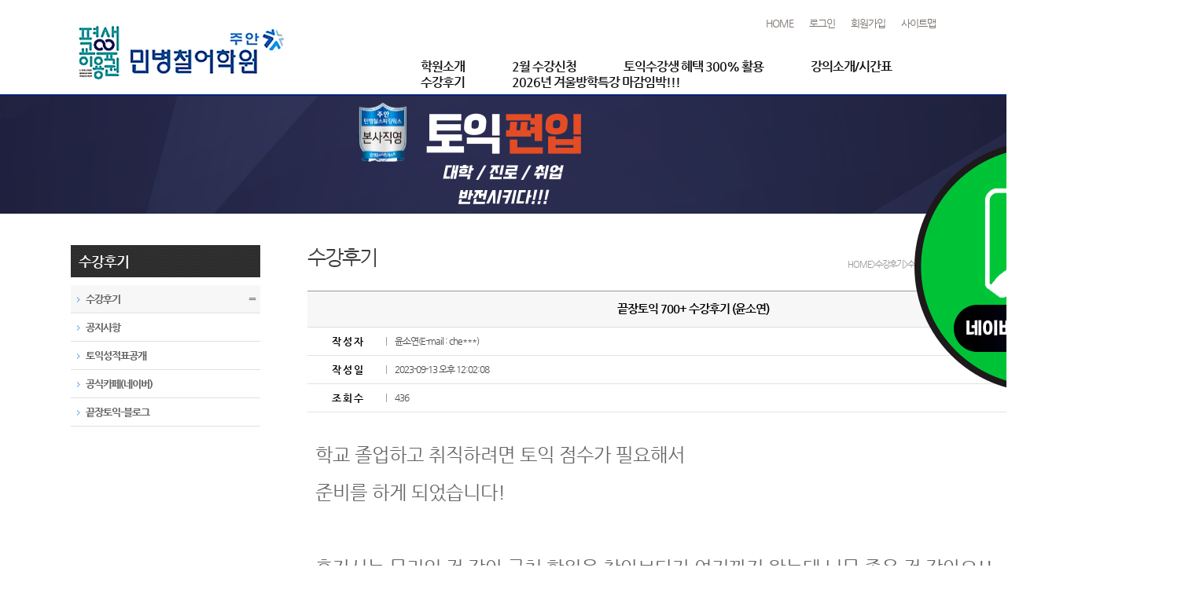

--- FILE ---
content_type: text/html
request_url: https://bcmjuan.spworks.co.kr/INEB/homepage/community/content.asp?cate=B002&page=1&search=&searchstring=&kind=%EF%BF%BD%EF%BF%BD%EF%BF%BD%EF%BF%BD%EF%BF%BD%EF%BF%BD&StrSQLACAMCODE=INEB&viewmode=S&Navi=&skin=skin05&idx=1638806
body_size: 53552
content:

<!DOCTYPE html>
<html lang="ko">
<head>
<title>인천 주안 민병철어학원</title>
<meta http-equiv="Content-Type" content="text/html; charset=euc-kr">
<meta http-equiv="X-UA-Compatible" content="IE=10,chrome=1">

<meta name="naver-site-verification" content="60679c1cae626482603e2ee74278ce2e056aba13" />
<meta name="description" content="인천 주안 부평 영어학원, 토익, 영어회화, 영문법, 토스, 오픽, 일본어, JLPT, 중국어, HSK 주말반, 일대일 운영.">
<meta property="og:type" content="website">
<meta property="og:title" content="인천주안 민병철어학원">
<meta property="og:description" content="인천 주안 부평 영어학원, 토익, 영어회화, 영문법, 토스, 오픽, 일본어, JLPT, 중국어, HSK 주말반, 일대일 운영.">
<meta property="og:url" content="https://bcmjuan.spworks.co.kr">

<link rel="stylesheet" href="../Css/style.css" type="text/css">
<link rel="stylesheet" href="../../css/base.css">
<link rel="stylesheet" href="../../css/layout.css">
<SCRIPT LANGUAGE="JavaScript" SRC="../../HOMEPAGE/css/Common.js"></SCRIPT>
<script language="javascript">
<!--
	function slowrolover(id,after) 
		{ 
		eval(id+'.filters.blendTrans.stop();'); 
		eval(id+'.filters.blendTrans.Apply();'); 
		eval(id+'.src="'+after+'";'); 
		eval(id+'.filters.blendTrans.Play();'); 
	} 
-->
</script>
<script language="javascript">
<!--
	function gospopup(url,targetname){
		var height = screen.height; 
		var width = screen.width; 
		var leftpos = 0; 
		var toppos = 0;
		var favowin = window.open(url,targetname,'scrollbars=no,status=no,toolbar=no,resizable=1,location=no,menu=no,width='+ width +',height='+ height +',left=' + leftpos + ',top=' + toppos); 
		favowin.focus();
	}
	function idpass(){
		var height = screen.height; 
		var width = screen.width; 
		var leftpos = width / 2 - 264; 
		var toppos = height / 2 - 270; 
		var url = "../Pop_SearchID/ats_pop_idpw.asp";
		var favowin = window.open(url,'idpw','scrollbars=no,status=no,toolbar=no,resizable=0,location=no,menu=no,width=525,height=543,left=' + leftpos + ',top=' + toppos); 
		favowin.focus();
	}
	function goFamilySite(pUrl){
		var targetUrl = pUrl.split('//');
		var targetDomain = targetUrl[1].substr(0,targetUrl[1].indexOf('/'));
		curDomain=window.location.hostname;
		if (pUrl!="") {
			if (targetDomain!=curDomain) {
				window.open(pUrl,'_blank','');
			}			
		}
	}
-->
</script>
<style>
	.wrap {position:relative;min-width:1100px !important;}
	.Viewstyle {left:auto !important;}
	.quick-wrap {z-index:5;position:absolute;right:50%;margin:290px -570px 0 0;}
</style>


<!-- 상단 선언 스크립트 : 모든페이지 공통 상단 필수 -->
<!-- PlayD TERA Log Definition Script Start -->
<script>
(function(win,name){
   win['LogAnalyticsObject']=name;
   win[name]=win[name]||function(){(win[name].q=win[name].q||[]).push(arguments)}
})(window,'_LA');
</script>
<!-- 공통 호출 하단 스크립트 : 모든페이지 하단 설치 -->
<!-- PlayD TERA Log Script v1.2 -->
<script>
var _nSA=(function(_g,_s,_p,_d,_i,_h){
 if(_i.wgc!=_g){_i.wgc=_g;_i.wrd=(new Date().getTime());
 var _sc=_d.createElement('script');_sc.src=_p+'//sas.techhub.co.kr/'+_s+'gc='+_g+'&rd='+_i.wrd;
 var _sm=_d.getElementsByTagName('script')[0];_sm.parentNode.insertBefore(_sc, _sm);} return _i;
})('CS6B39612316144','sa-w.js?',location.protocol,document,window._nSA||{},location.hostname);
</script>
<!-- LogAnalytics Script Install -->

<style>
  .custom-img-wrap img {
    max-width: 790px;
    width: 100%;
    height: auto;
    display: block;
    margin-bottom: 20px;
    box-sizing: border-box;
  }
</style>

</head>
<body class="main">
<div class="wrap">
	<div class ="showimage quick-wrap" id="qqq" style="top:-390px;">
		<!---###퀵메뉴###--->
		<script language="javascript">
<!--
var stmnLEFT = 920; var stmnGAP1 = 0; var stmnGAP2 = 120; var stmnBASE = 0;var stmnActivateSpeed = 0; var stmnScrollSpeed = 10;
var stmnTimer;
function RefreshStaticMenu(){
	var stmnStartPoint, stmnEndPoint, stmnRefreshTimer;
	var sqttop = STATICMENU.style.top;
	var sqttopint = sqttop.replace("px","");
	var sctop = (document.documentElement && document.documentElement.scrollTop) || document.body.scrollTop;
	stmnStartPoint = parseInt(sqttopint, 10);
	stmnEndPoint = sctop + stmnGAP2;
		var realtop = 0;
		var gapfix = 0
		if(sctop==0){
			gapfix = 0
		}else{
			gapfix = 1
		}
		if(stmnEndPoint < stmnGAP1) stmnEndPoint = stmnGAP1;
			stmnRefreshTimer = stmnActivateSpeed;
		if( stmnStartPoint != stmnEndPoint ) {
			stmnScrollAmount = Math.ceil( Math.abs( stmnEndPoint - stmnStartPoint ) / 15 );
			realtop = parseInt(sqttopint, 10) + ((stmnEndPoint<stmnStartPoint) ? -stmnScrollAmount : stmnScrollAmount)
			if(realtop % 2 ==1){
				realtop = realtop + 1
			}
			STATICMENU.style.top = realtop +"px";
			stmnRefreshTimer = stmnScrollSpeed;
		}
	stmnTimer = setTimeout("RefreshStaticMenu();", stmnRefreshTimer);
}
function InitializeStaticMenu(){
var scinttop = (document.documentElement && document.documentElement.scrollTop) || document.body.scrollTop;
STATICMENU.style.top = scinttop + stmnBASE + "px";
STATICMENU.style.left = stmnLEFT + "px";
RefreshStaticMenu();
}
clickDiv = function(ObjName){	
		var strTarget	=	eval("document.all." + ObjName+ "_target.value")
		var strLink		=	eval("document.all." + ObjName+ "_link.value")	
		if(strLink != ""){ 	
			if(strTarget == "_self"){
				window.location.href = strLink
			}else if(strTarget == "_blank"){
				window.open(strLink)	
			}else if(strTarget == "_popup"){
				var strPopTop	=	eval("document.all." + ObjName+ "_PopTop.value");
				var strPopLeft	=	eval("document.all." + ObjName+ "_PopLeft.value");
				var strPopWidth	=	eval("document.all." + ObjName+ "_PopWidth.value");
				var strPopHeight	=	eval("document.all." + ObjName+ "_PopHeight.value");
				var strPopScrollbar	=	eval("document.all." + ObjName+ "_PopScrollbar.value");
				var strPop = "'" + strLink + "','" + ObjName + "_Open','width=" +  strPopWidth + ",height=" + strPopHeight + ",top=" + strPopTop + ",left=" + strPopLeft + ",scrollbars=" + strPopScrollbar + "'"
				eval("window.open(" + strPop + ")")
			}else{
				window.location.href= strLink
			}
		}
}
-->
</script>
<style type="text/css">
.divStyle{border:0px solid #666666;text-align:center;color:#ffffff;cursor:pointer;position:absolute;}
.Viewstyle{border:0px solid #000000;text-align:center;color:#ffffff;position:absolute;z-index:1;}
</style>
<div id="STATICMENU" class="Viewstyle" style="width:80px;height:500px;z-index:100">

								
								
								
								
								
								<div class="divStyle" id="dragDiv1" style="left: 0px; top: 231px;" onclick="javascript:clickDiv(this.id)"><img id="dragDiv1_img" src="/INEB/img/네이버톡톡.jpg"><input name="dragDiv1_link" type="hidden" value="https://talk.naver.com/WCE80O"><input name="dragDiv1_PopTop" type="hidden" value=""><input name="dragDiv1_PopLeft" type="hidden" value=""><input name="dragDiv1_PopWidth" type="hidden" value=""><input name="dragDiv1_PopHeight" type="hidden" value=""><input name="dragDiv1_PopScrollbar" type="hidden" value=""><input name="dragDiv1_target" type="hidden" value="_blank"></div>
								
								<div id="dragDiv3" class="divStyle" style="left: -68px; top: 126px;" onclick="javascript:clickDiv(this.id)"><img src="/INEB/img/제작04작게.png" id="dragDiv3_img"><input type="hidden" name="dragDiv3_link" value="https://talk.naver.com/WCE80O"><input type="hidden" name="dragDiv3_PopTop" value=""><input type="hidden" name="dragDiv3_PopLeft" value=""><input type="hidden" name="dragDiv3_PopWidth" value=""><input type="hidden" name="dragDiv3_PopHeight" value=""><input type="hidden" name="dragDiv3_PopScrollbar" value=""><input type="hidden" name="dragDiv3_target" value="_blank"></div>
								
								
</div>
<script language="javascript">
InitializeStaticMenu();
</script>

		<!---###퀵메뉴 끝###--->
	</div>
	<div class="header">
		<div class="inner">
			<h1 class="logo"><a href="../../main.asp"><img src="../../INEBT.jpg" alt="로고"></a></h1>
			<div class="util-wrap">
				<!-- 경영관리 등 -->
				<div class="util-button">
				
				</div>
				<!-- 경영관리 등 -->
				<ul class="util">
					
					<li><a href="../../main.asp">HOME</a></li>
					<li><a href="../../homepage/login_page/login_page.asp">로그인</a></li>
					<li><a href="../../Homepage/Member_Reg/ats_join_agreement.asp">회원가입</a></li>
					<li><a href="../../homepage/Surpport/sitemap.asp">사이트맵</a></li>
				</ul>
			</div>
			<div class="nav-wrap">
				
<!-- Bootstrap Core CSS -->
<link href="/INEB/HOMEPAGE/JSTopMenu/Bootsnav/css/glyphicon.css" rel="stylesheet">
<link href="/INEB/HOMEPAGE/JSTopMenu/Bootsnav/css/bootstrap.css" rel="stylesheet">

<!-- Animate -->
<link href="/INEB/HOMEPAGE/JSTopMenu/Bootsnav/css/animate.css" rel="stylesheet">

<!-- Bootsnav -->
<link href="/INEB/HOMEPAGE/JSTopMenu/Bootsnav/css/bootsnav.css" rel="stylesheet">
<link href="/INEB/HOMEPAGE/JSTopMenu/Bootsnav/css/overwrite.css" rel="stylesheet">
<link href="/INEB/HOMEPAGE/JSTopMenu/Bootsnav/skins/color.css" rel="stylesheet">

<!--[if lt IE 9]>
  <script src="/INEB/HOMEPAGE/M_jquery/html5shiv.min.js"></script>
  <script src="/INEB/HOMEPAGE/M_jquery/respond.min.js"></script>
<![endif]-->

<style>
@import url(/INEB/HOMEPAGE/fonts/nanumgothic.css);
@import url(/INEB/HOMEPAGE/fonts/notosanskr.css);
.container {
	width:766px;font-family:Nanum Gothic, Verdana, NanumGothic;font-weight:400;
	margin-left:0px;
}
.navbar-default {
	font-family:Nanum Gothic, Verdana, NanumGothic;font-weight:400;
}

nav.navbar.bootsnav{
	font-family:Nanum Gothic, Verdana, NanumGothic;font-weight:400;
    margin-bottom: 0;
    -moz-border-radius: 0px;
    -webkit-border-radius: 0px;
    -o-border-radius: 0px;
    border-radius: 0px;
    //background-color: #fff;
    border: none;
    //border-bottom: solid 1px #e0e0e0;
    z-index:9;
	margin-top:0px;
	padding-bottom:9px;
}


/* 상단 탑메뉴 각각의 메뉴 스타일 지정 */
div#navbar-menu li.top-navi-df a{
	padding-top:0px;
	padding-bottom:0px;
	padding-right:30px;
	padding-left:30px;
	font-size:16px;
	margin:0px;font-family:Nanum Gothic, Verdana, NanumGothic;font-weight:600;
	
}

div#navbar-menu li.top-navi-df a:link{color:#141414;}
div#navbar-menu li.top-navi-df a:visited{color:#141414;}
div#navbar-menu li.top-navi-df a:active{color:#141414;}
div#navbar-menu li.top-navi-df a:hover{color:#FF6E6E;font-weight:700;}

div#navbar-menu li.dropdown a{
	padding-top:0px;
	padding-bottom:0px;
	padding-right:30px;
	padding-left:30px;
	font-size:16px;
	margin:0px;font-family:Nanum Gothic, Verdana, NanumGothic;font-weight:600;
	
}

div#navbar-menu li.dropdown a:link{color:#141414!important;}
div#navbar-menu li.dropdown a:visited{color:#141414!important;}
div#navbar-menu li.dropdown a:active{color:#141414!important;}
div#navbar-menu li.dropdown a:hover{color:#FF6E6E!important;font-weight:700!important;}
/* -------------------------- */

/* 하단 드롭다운 스타일*/
nav.navbar.bootsnav li.dropdown ul.dropdown-menu{
	-moz-box-shadow: 0px 0px 0px;
	-webkit-box-shadow: 0px 0px 0px;
	-o-box-shadow: 0px 0px 0px;
	box-shadow: 0px 0px 0px;
	-moz-border-radius: 0px;
	-webkit-border-radius: 0px;
	-o-border-radius: 0px;
	border-radius: 0px;
	padding:4px;
	background-color:#FCFCFC;border:solid 1px #CCCCCC;border-top:solid 2px #1C16C1;
	opacity:1;
}
div#navbar-menu li.dropdown ul.dropdown-menu a.drac{
	color:#303030!important;
	text-decoration:none!important;
	display:inline-block!important;
	font-size: 13px!important;
	padding-top:5px!important;
	padding-bottom:5px!important;
	padding-left:8px!important;
	padding-right:8px!important;
	font-weight:500!important;
}
div#navbar-menu li.dropdown ul.dropdown-menu a.drac:link{color:#303030!important;}
div#navbar-menu li.dropdown ul.dropdown-menu a.drac:visited{color:#303030!important;}
div#navbar-menu li.dropdown ul.dropdown-menu a.drac:active{color:#303030!important;}
div#navbar-menu li.dropdown ul.dropdown-menu a.drac:hover{color:#0D0DAA!important;font-weight:700!important;}

.dropdown-menu {
    position: absolute;
    top: 100%;
    left: 0;
    z-index: 1000;
    display: none;
    float: left;
    min-width:160px;
    padding: 5px 0;
    margin: 2px 0 0;
    font-size: 14px;
    text-align: left;
    list-style: none;
    -webkit-background-clip: padding-box;
    background-clip: padding-box;
    border: 1px solid #ccc;
    border: 1px solid rgba(0, 0, 0, .15);
    border-radius: 4px;
    -webkit-box-shadow: 0 6px 12px rgba(0, 0, 0, .175);
    box-shadow: 0 6px 12px rgba(0, 0, 0, .175);
}

/* 하단 드롭다운 스타일 끝 */

</style>
    <!-- Start Navigation -->
       <nav class="navbar navbar-default bootsnav">
		<div class="container">
            <div class="collapse navbar-collapse" id="navbar-menu">
                <ul class="nav navbar-nav navbar-left">
                    
						<li class="dropdown megamenu-fw">
							<a class="top-a-navi-menu"  href="#" class="dropdown-toggle" data-toggle="dropdown">학원소개</a>
							<ul class="dropdown-menu megamenu-content" style="margin-top:25px;margin-left:0px;width:780px!important;" role="menu">
								<li style="padding:16px;">
									<table border="0" cellpadding="0" cellspacing="0" width="100%">
										<tr>
											<td width="210" style="border-right:solid 1px #E4E4E4;padding-right:10px;vertical-align:top;text-align:right;">
												<div style="background-color:#171616;padding:6px;"><span style="margin-top:8px;font-family:Nanum Gothic, Verdana, NanumGothic;font-weight:400;font-size:14px;color:#FFFFFF;">학원소개</span></div>
											</td>
											<td style="padding-left:10px;">
													
															<a class="drac" href="http://bcmjuan.spworks.co.kr/INEB/Homepage/Pageview/PageView.asp?idx=133322&amp;CateCode=INTRO15" target="_blank">인사말</a>
													
															<a class="drac" href="/INEB/homepage/teacher/ats_teacher.asp" target="">강사소개</a>
													
															<a class="drac" href="/INEB/homepage/pageview/pageview.asp?CateCode=INTRO10" target="">학원전경</a>
													
															<a class="drac" href="/INEB/Homepage/PageView/PageView.asp?CateCode=INTRO02" target="">오시는길</a>
													
															<a class="drac" href="https://m-bcmjuan.spworks.co.kr/INEB/m_main.asp" target="_self">모바일홈페이지</a>
													
															<a class="drac" href="https://blog.naver.com/yinzhong" target="_blank">공식블로그(네이버)</a>
													
															<a class="drac" href="https://cafe.naver.com/gotochinacafe" target="_blank">공식카페(네이버)</a>
													
															<a class="drac" href="https://www.instagram.com/bcm_juan/" target="_blank">인스타그램(instagram)</a>
													
															<a class="drac" href="https://cafe.naver.com/gotochinacafe/2777" target="_self">인천모의토익센터</a>
													
															<a class="drac" href="https://www.youtube.com/@BCMJUAN" target="_blank">공식유투브(YouTube)</a>
													
											</td>
										</tr>
									</table>
								</li>
							</ul>
						</li>
					
						<li class="dropdown megamenu-fw">
							<a class="top-a-navi-menu"  href="#" class="dropdown-toggle" data-toggle="dropdown">2월 수강신청</a>
							<ul class="dropdown-menu megamenu-content" style="margin-top:25px;margin-left:0px;width:780px!important;" role="menu">
								<li style="padding:16px;">
									<table border="0" cellpadding="0" cellspacing="0" width="100%">
										<tr>
											<td width="210" style="border-right:solid 1px #E4E4E4;padding-right:10px;vertical-align:top;text-align:right;">
												<div style="background-color:#171616;padding:6px;"><span style="margin-top:8px;font-family:Nanum Gothic, Verdana, NanumGothic;font-weight:400;font-size:14px;color:#FFFFFF;">2월 수강신청</span></div>
											</td>
											<td style="padding-left:10px;">
													
															<a class="drac" href="/INEB/homepage/lecture/ats_lecture2.asp" target="_self">수강신청</a>
													
															<a class="drac" href="/INEB/homepage/community/content.asp?cate=B003&amp;idx=1505996&amp;page=1&amp;search=&amp;searchstring=&amp;noread=y&amp;StrSQLACAMCODE=INEB&amp;viewmode=S&amp;Navi=" target="_self">상담예약안내</a>
													
															<a class="drac" href="https://bcmjuan.spworks.co.kr/INEB/homepage/community/content.asp?cate=B003&amp;page=1&amp;search=&amp;searchstring=&amp;kind=%C0%FC%C3%BC&amp;StrSQLACAMCODE=INEB&amp;viewmode=S&amp;Navi=&amp;skin=skin05&amp;idx=2469371" target="_self">2월:개강안내:학사일정</a>
													
															<a class="drac" href="/INEB/homepage/pageview/pageview.asp?CateCode=INTRO21" target="_self">수강신청방법/환불규정</a>
													
															<a class="drac" href="/INEB/homepage/community/content.asp?cate=B003&amp;idx=1559012&amp;page=1&amp;search=&amp;searchstring=&amp;noread=y&amp;StrSQLACAMCODE=INEB&amp;viewmode=S&amp;Navi=" target="_self">학원행정안내</a>
													
															<a class="drac" href="https://bcmjuan.spworks.co.kr/INEB/Homepage/Pageview/PageView.asp?idx=147195&amp;CateCode=INTRO28&amp;navi=&amp;StrSQLACAMCODE=INEB" target="">토익편입 단기완성 프로그램</a>
													
											</td>
										</tr>
									</table>
								</li>
							</ul>
						</li>
					
						<li class="dropdown megamenu-fw">
							<a class="top-a-navi-menu"  href="#" class="dropdown-toggle" data-toggle="dropdown">토익수강생 혜택 300% 활용</a>
							<ul class="dropdown-menu megamenu-content" style="margin-top:25px;margin-left:0px;width:780px!important;" role="menu">
								<li style="padding:16px;">
									<table border="0" cellpadding="0" cellspacing="0" width="100%">
										<tr>
											<td width="210" style="border-right:solid 1px #E4E4E4;padding-right:10px;vertical-align:top;text-align:right;">
												<div style="background-color:#171616;padding:6px;"><span style="margin-top:8px;font-family:Nanum Gothic, Verdana, NanumGothic;font-weight:400;font-size:14px;color:#FFFFFF;">토익수강생 혜택 300% 활용</span></div>
											</td>
											<td style="padding-left:10px;">
													
															<a class="drac" href="https://bcmjuan.spworks.co.kr/INEB/homepage/community/content.asp?cate=B003&amp;idx=1736306" target="_blank">응시료 환급 안내</a>
													
															<a class="drac" href="/INEB/homepage/pageview/pageview.asp?CateCode=INTRO30" target="_self">특강안내</a>
													
															<a class="drac" href="https://bcmjuan.spworks.co.kr/INEB/homepage/community/content.asp?cate=B003&amp;idx=1736306" target="_blank">무료 교차수강</a>
													
															<a class="drac" href="https://bcmjuan.spworks.co.kr/INEB/homepage/community/content.asp?cate=B003&amp;idx=1736306" target="_blank">스터디룸 무료제공</a>
													
															<a class="drac" href="https://bcmjuan.spworks.co.kr/INEB/homepage/community/content.asp?cate=B003&amp;idx=1736306" target="_self">인강 무료제공</a>
													
											</td>
										</tr>
									</table>
								</li>
							</ul>
						</li>
					
						<li class="dropdown megamenu-fw">
							<a class="top-a-navi-menu"  href="#" class="dropdown-toggle" data-toggle="dropdown">강의소개/시간표</a>
							<ul class="dropdown-menu megamenu-content" style="margin-top:25px;margin-left:0px;width:780px!important;" role="menu">
								<li style="padding:16px;">
									<table border="0" cellpadding="0" cellspacing="0" width="100%">
										<tr>
											<td width="210" style="border-right:solid 1px #E4E4E4;padding-right:10px;vertical-align:top;text-align:right;">
												<div style="background-color:#171616;padding:6px;"><span style="margin-top:8px;font-family:Nanum Gothic, Verdana, NanumGothic;font-weight:400;font-size:14px;color:#FFFFFF;">강의소개/시간표</span></div>
											</td>
											<td style="padding-left:10px;">
													
															<a class="drac" href="/INEB/homepage/pageview/pageview.asp?CateCode=INTRO11" target="">2월:끝장토익(김연아강사)</a>
													
															<a class="drac" href="/INEB/homepage/pageview/pageview.asp?CateCode=INTRO22" target="">2월:인생토익 문제풀이 단기졸업 800+</a>
													
															<a class="drac" href="/INEB/homepage/pageview/pageview.asp?CateCode=INTRO12" target="">2월:탄탄토익</a>
													
															<a class="drac" href="/INEB/homepage/pageview/pageview.asp?CateCode=INTRO04" target="_self">2월:오픽</a>
													
															<a class="drac" href="/INEB/homepage/pageview/pageview.asp?CateCode=INTRO18" target="_self">2월:기초영어(독해)(말하기)(청취)</a>
													
															<a class="drac" href="/INEB/Homepage/PageView/PageView.asp?CateCode=INTRO03" target="">2월:영어회화·원어민회화</a>
													
															<a class="drac" href="/INEB/homepage/pageview/pageview.asp?CateCode=INTRO05" target="">2월:토익스피킹</a>
													
															<a class="drac" href="/INEB/homepage/pageview/pageview.asp?CateCode=INTRO08" target="">2월:일본어회화(JLPT)</a>
													
															<a class="drac" href="/INEB/homepage/pageview/pageview.asp?CateCode=INTRO09" target="">2월:토요반(토익,영어,일본어,중국어)</a>
													
															<a class="drac" href="/INEB/homepage/pageview/pageview.asp?CateCode=INTRO13" target="_self">일대일수업(맞춤강의)</a>
													
															<a class="drac" href="/INEB/homepage/pageview/pageview.asp?CateCode=INTRO29" target="">2월:TOEFL 토플</a>
													
											</td>
										</tr>
									</table>
								</li>
							</ul>
						</li>
					
						<li class="dropdown megamenu-fw">
							<a class="top-a-navi-menu" style="color:#FF6E6E;font-weight:bold;" href="#" class="dropdown-toggle" data-toggle="dropdown">수강후기</a>
							<ul class="dropdown-menu megamenu-content" style="margin-top:25px;margin-left:0px;width:780px!important;" role="menu">
								<li style="padding:16px;">
									<table border="0" cellpadding="0" cellspacing="0" width="100%">
										<tr>
											<td width="210" style="border-right:solid 1px #E4E4E4;padding-right:10px;vertical-align:top;text-align:right;">
												<div style="background-color:#171616;padding:6px;"><span style="margin-top:8px;font-family:Nanum Gothic, Verdana, NanumGothic;font-weight:400;font-size:14px;color:#FFFFFF;">수강후기</span></div>
											</td>
											<td style="padding-left:10px;">
													
															<a class="drac" href="/INEB/homepage/community/list.asp?cate=B002" target="">수강후기</a>
													
															<a class="drac" href="/INEB/homepage/community/list.asp?cate=B003" target="_self">공지사항</a>
													
															<a class="drac" href="/INEB/homepage/community/list.asp?cate=B024" target="_blank">토익성적표공개</a>
													
															<a class="drac" href="https://cafe.naver.com/gotochinacafe" target="_blank">공식카페(네이버)</a>
													
															<a class="drac" href="https://m.blog.naver.com/toeicends" target="_blank">끝장토익-블로그</a>
													
											</td>
										</tr>
									</table>
								</li>
							</ul>
						</li>
					
						<li class="dropdown megamenu-fw">
							<a class="top-a-navi-menu"  href="#" class="dropdown-toggle" data-toggle="dropdown">2026년 겨울방학특강 마감임박!!!</a>
							<ul class="dropdown-menu megamenu-content" style="margin-top:25px;margin-left:0px;width:780px!important;" role="menu">
								<li style="padding:16px;">
									<table border="0" cellpadding="0" cellspacing="0" width="100%">
										<tr>
											<td width="210" style="border-right:solid 1px #E4E4E4;padding-right:10px;vertical-align:top;text-align:right;">
												<div style="background-color:#171616;padding:6px;"><span style="margin-top:8px;font-family:Nanum Gothic, Verdana, NanumGothic;font-weight:400;font-size:14px;color:#FFFFFF;">2026년 겨울방학특강 마감임박!!!</span></div>
											</td>
											<td style="padding-left:10px;">
													
															<a class="drac" href="/INEB/homepage/community/list.asp?cate=B023" target="_self">끝장토익-김연아강사 특강</a>
													
															<a class="drac" href="/INEB/homepage/community/list.asp?cate=B007" target="_self">강의소개 / 샘플강의 / 특강</a>
													
											</td>
										</tr>
									</table>
								</li>
							</ul>
						</li>
					
				</ul>
			</div>
            <!-- End Menu -->
        </div>   
    </nav>
    <!-- End Navigation -->

    <!-- START JAVASCRIPT : Placed at the end of the document so the pages load faster -->
    <script type="text/javascript" src="/INEB/HOMEPAGE/M_jquery/jquery-1.11.0.min.js"></script>
    <script src="/INEB/HOMEPAGE/JSTopMenu/Bootsnav/js/bootstrap.min.js"></script>
    <script src="/INEB/HOMEPAGE/JSTopMenu/Bootsnav/js/bootsnav.js"></script>
	
			</div>
		</div>
	</div><!-- //header -->
	<div class="sub-visual-area">
		<div class="visual">
			<a href="https://bcmjuan.spworks.co.kr/INEB/homepage/lecture/ats_lecture2.asp" target="_self"><img id="N016" src="/INEB/File/Board/INEB/편입 서브배너.jpg" width="2000" height="150" border="0"></a>
		</div>
	</div><!-- //sub-visual-area -->


<div class="sub-content">
		<div class="snb">
			
<style>
@import url(/INEB/HOMEPAGE/fonts/nanumgothic.css);
@import url(/INEB/HOMEPAGE/fonts/notosanskr.css);

.left_menu_container{padding:0px;width:100%;}

.left_head_area{
	padding:10px;font-family:Nanum Gothic, Verdana, NanumGothic;font-weight:700;
	font-size:18px;color:#FFFFFF;
	background-image:url('/INEB/HOMEPAGE/JSLeftMenu/bgimg/head_bg01.gif');
	width:100%;
	text-align:left;
}

.left_menu_list{
	margin-top:10px;width:100%;
	padding:0px;
}

a.lftlnk{
	padding-top:10px!important;
	padding-left:8px!important;
	padding-right:5px!important;
	padding-bottom:10px!important;
	font-family:Nanum Gothic, Verdana, NanumGothic!important;
	font-weight:800!important;
	font-size:13px!important;
	display:inline-block!important;
	width:100%!important;
	color:#595959!important;
	text-decoration:none!important;
	vertical-align:middle;
}
a.lftlnk:link{color:#595959!important;}
a.lftlnk:visited{color:#595959!important;}
a.lftlnk:active{color:#595959!important;}
a.lftlnk:hover{color:#E34617!important;font-weight:800!important;background-color:!important;font-size:13px!important;}

a.sub_lftlnk{
	padding-top:5px!important;
	padding-left:30px!important;
	padding-right:5px!important;
	padding-bottom:5px!important;
	font-family:Nanum Gothic, Verdana, NanumGothic!important;
	font-weight:500!important;
	font-size:12px!important;
	display:inline-block!important;
	width:100%!important;
	color:#616161!important;
	text-decoration:none!important;
	vertical-align:middle;
}
a.sub_lftlnk:link{color:#616161!important;}
a.sub_lftlnk:visited{color:#616161!important;}
a.sub_lftlnk:active{color:#616161!important;}
a.sub_lftlnk:hover{color:#E64910!important;font-weight:700!important;background-color:!important;font-size:12px!important;}

div.leftmenuonearea{
	-webkit-transition: all 0.4s ease-in-out;
	-moz-transition: all 0.4s ease-in-out;
	transition: all 0.4s ease-in-out;
	border-bottom:solid 1px #E0E0E0!important;
}
div.leftmenuonearea:hover{
	background-color:#F7F7F7!important;
}

.Bullet_imgCSS{
	opacity:0.4;
	-moz-opacity:0.4;
	-khtml-opacity:0.4;
	-ms-filter:"progid:DXImageTransform.Microsoft.Alpha(Opacity=40)";
	filter:alpha(opacity=40);
	margin-right:4px;
	vertical-align:middle;
}

</style>

<div class="left_menu_container">
	<div class="left_head_area">
		수강후기
	</div>
	<div class="left_menu_list">
		
				<div class="leftmenuonearea" style="background-color:#F7F7F7!important;">
			
					<a class="lftlnk" style="color:#E34617!important;font-weight:800!important;background-color:!important;font-size:13px!important;" href="/INEB/homepage/community/list.asp?cate=B002" target="">
						<div style="width:80%;float:left;display:inline-block;margin:0px;padding:0px;vertical-align:middle;text-align:left;">
							
									<img src="/INEB/Homepage/JSLeftMenu/bgimg/Bullet/Bullet_Arrow_blue.gif" class="Bullet_imgCSS">
								수강후기
						</div>
						
							<div style="width:20%;float:right;display:inline-block;text-align:right;margin:0px;padding:0px;vertical-align:middle;">〓</div>
						
					</a>
			
						</div>
					
				<div class="leftmenuonearea" style="">
			
					<a class="lftlnk" href="/INEB/homepage/community/list.asp?cate=B003" target="_self">
						<div style="width:80%;float:left;display:inline-block;margin:0px;padding:0px;vertical-align:middle;text-align:left;">
							
									<img src="/INEB/Homepage/JSLeftMenu/bgimg/Bullet/Bullet_Arrow_blue.gif" class="Bullet_imgCSS">
								공지사항
						</div>
						
					</a>
			
						</div>
					
				<div class="leftmenuonearea" style="">
			
					<a class="lftlnk" href="/INEB/homepage/community/list.asp?cate=B024" target="_blank">
						<div style="width:80%;float:left;display:inline-block;margin:0px;padding:0px;vertical-align:middle;text-align:left;">
							
									<img src="/INEB/Homepage/JSLeftMenu/bgimg/Bullet/Bullet_Arrow_blue.gif" class="Bullet_imgCSS">
								토익성적표공개
						</div>
						
					</a>
			
						</div>
					
				<div class="leftmenuonearea" style="">
			
					<a class="lftlnk" href="https://cafe.naver.com/gotochinacafe" target="_blank">
						<div style="width:80%;float:left;display:inline-block;margin:0px;padding:0px;vertical-align:middle;text-align:left;">
							
									<img src="/INEB/Homepage/JSLeftMenu/bgimg/Bullet/Bullet_Arrow_blue.gif" class="Bullet_imgCSS">
								공식카페(네이버)
						</div>
						
					</a>
			
						</div>
					
				<div class="leftmenuonearea" style="">
			
					<a class="lftlnk" href="https://m.blog.naver.com/toeicends" target="_blank">
						<div style="width:80%;float:left;display:inline-block;margin:0px;padding:0px;vertical-align:middle;text-align:left;">
							
									<img src="/INEB/Homepage/JSLeftMenu/bgimg/Bullet/Bullet_Arrow_blue.gif" class="Bullet_imgCSS">
								끝장토익-블로그
						</div>
						
					</a>
			
				</div>
			
	</div>
</div>

		</div>
		<div class="content">
			<div class="cont-in">

<link rel="stylesheet" href="../Fonts/nanumgothic.css?v=1" type="text/css">
<link rel="stylesheet" href="../M_icon_font/icon_font_styles.css?v=1" type="text/css">
<link rel="stylesheet" href="../CSS/UI_Common.css?v=1" type="text/css">
<link rel="stylesheet" href="../CSS/UI_CommonTap.css?v=1" type="text/css">
<link rel="stylesheet" href="../css/style.css?v=1" type="text/css">
<script type="text/javascript" src="../M_jquery/jquery-3.2.1.min.js"></script>
<script type="text/javascript" src="../JS/UI_Common.js?v=20200122"></script>

<!-- 숫자만 입력 받기 -->
<script type="text/javascript" src="../M_jquery/jquery.number.min.js"></script>

<!-- Air_datepicker -->
<link href="../M_jquery/Air_datepicker/dist/css/datepicker.css?v=20200122" rel="stylesheet" type="text/css">
<script src="../M_jquery/Air_datepicker/dist/js/datepicker.js?v=20200122"></script>
<script src="../M_jquery/Air_datepicker/dist/js/i18n/datepicker.ko.js?v=20200122"></script>
<!-- Air_datepicker End -->

<!-- iziModal -->
<link rel="stylesheet" href="../M_jquery/iziModal/css/iziModal.css?v=20200122">
<script type="text/javascript" src="../M_jquery/iziModal/js/iziModal.min.js"></script>
<script type="text/javascript" src="../M_jquery/iziModal/js/iziModal_Extend_module.js"></script>
<!-- iziModal End -->

<!-- jquery-indicate loading -->
<script src="../M_jquery/loading_waitMe/waitMe.min.js"></script>
<link rel="stylesheet" href="../M_jquery/loading_waitMe/waitMe.min.css?20200122">
<script src="../M_jquery/loading_waitMe/waitMe_Extend_Module.js"></script>

<!-- jquery Notification Message Plugins -->
<script src="../M_jquery/jquery.growl/javascripts/jquery.growl.js"></script>
<link href="../M_jquery/jquery.growl/stylesheets/jquery.growl.css?20200122" rel="stylesheet">
<script src="../M_jquery/jquery.growl/javascripts/jquery.growl.Extend_Module.js"></script>

<!-- 포스트 툴팁 -->
<link rel="stylesheet" href="../M_jquery/poshytip-1.2/src/tip-yellow/tip-yellow.css" type="text/css" />
<link rel="stylesheet" href="../M_jquery/poshytip-1.2/src/tip-violet/tip-violet.css" type="text/css" />
<link rel="stylesheet" href="../M_jquery/poshytip-1.2/src/tip-darkgray/tip-darkgray.css" type="text/css" />
<link rel="stylesheet" href="../M_jquery/poshytip-1.2/src/tip-skyblue/tip-skyblue.css" type="text/css" />
<link rel="stylesheet" href="../M_jquery/poshytip-1.2/src/tip-yellowsimple/tip-yellowsimple.css" type="text/css" />
<link rel="stylesheet" href="../M_jquery/poshytip-1.2/src/tip-twitter/tip-twitter.css" type="text/css" />
<link rel="stylesheet" href="../M_jquery/poshytip-1.2/src/tip-green/tip-green.css" type="text/css" />
<script type="text/javascript" src="../M_jquery/poshytip-1.2/src/jquery.poshytip.js"></script>
<style>
.tip-yellow .tip-inner {font-size:11px !important;color:#353535;font-family:Nanum Gothic, Verdana, NanumGothic}
</style>
<!-- 포스트 툴팁 -->
<link rel="stylesheet" href="skin05/styleboard.css" type="text/css">

<script>
	function preview_img(img){
		var what = img
			var imgwin = window.open("",'WIN','scrollbars=yes,status=no,toolbar=no,resizable=no,location=no,menu=no,width=10,height=10,top=0,left=0');
			imgwin.focus();
			imgwin.document.open();
			imgwin.document.write("<!DOCTYPE html><html>\n");
			imgwin.document.write("<head>\n");
			imgwin.document.write("<title>이미지 미리보기</title>\n");
			imgwin.document.write("<sc"+"ript>\n");
			imgwin.document.write("function resize() {\n");
			imgwin.document.write("pic = document.il;\n");
			imgwin.document.write("if (eval(pic).height) { var name = navigator.appName\n");
			imgwin.document.write(" if (name == 'Microsoft Internet Explorer') { myHeight = eval(pic).height + 30; myWidth = eval(pic).width + 26;\n");
			imgwin.document.write(" } else { myHeight = eval(pic).height + 9; myWidth = eval(pic).width; }\n");
			imgwin.document.write(" var height = screen.height;\n");
			imgwin.document.write(" var width = screen.width;\n");
			imgwin.document.write(" self.resizeTo(myWidth+50, myHeight+50);\n");
			imgwin.document.write("}else setTimeOut(resize(), 100);}\n");
			imgwin.document.write("</sc"+"ript>\n");
			imgwin.document.write("</head>\n");
			imgwin.document.write('<body topmargin="0" leftmargin="0" marginheight="0" marginwidth="0" bgcolor="#FFFFFF" style="text-align:center;">\n');
			imgwin.document.write("<img border=0 src='"+what+"' xwidth=100 xheight=0 name=il onload='resize();' onclick='self.close();' alt='이미지을 클릭하면 창이 닫아 집니다.' style='cursor:pointer;'>\n");
			imgwin.document.write("</body></html>\n");
			imgwin.document.close();
	}

	function ReszieImg(img,imgsize){
		if (img.width <= imgsize ){
			return
		}else{
			img.width = imgsize;
			img.height = (img.width/imgsize) * img.height;
		}
	}

	function send_re(){
		document.re.submit();
	}
</script>
<!----------------------------------삭제 시작 -------------------------------------------->
<script type="text/javascript">
<!--
	// 삭제하기
	function modalmsg(){
		var Modalmsg = document.frmmsgboxcontent.txtmsgboxcontent.value
		iziModalShow("글 삭제", "", "W", "", "", "Y", "N", 440, "html", Modalmsg, "", "", "", "", "");
	}

	function wdelproc(){
		
			if(document.delmyform.pwd.value == ""){
				iziModalAlert("입력확인", "", "W", "", "", 300, "비밀번호를 입력해 주시기 바랍니다.");
				document.delmyform.pwd.focus();
				return;
			}
		
		document.delmyform.target = "irwdelmody";
		document.delmyform.action = "delete_ok.asp";
		document.delmyform.submit();
	}

	// 수정하기
	function modalmsg_modify(){
		
			var Modalmsg = document.frmmsgboxcontent_1.txtmsgboxcontent_1.value
			iziModalShow("글 수정", "", "C", "", "", "Y", "N", 440, "html", Modalmsg, "", "", "", "", "");
		
	}

	function checkInputpwd(){
		if (document.modimyform.mo_pwd.value == ""){
			//alert("비밀번호를 입력해 주시기 바랍니다.")
			iziModalAlert("입력확인", "", "W", "", "", 300, "비밀번호를 입력해 주시기 바랍니다.");
			document.modimyform.mo_pwd.focus();
			return;
		}else{
			document.modimyform.target="irwdelmody"
			document.modimyform.action="pwd_confirm.asp"
			document.modimyform.submit();
		}
	}
-->
</script>

<form name="frmmsgboxcontent"><textarea name="txtmsgboxcontent" style="display:none">
	<table width="100%" cellpadding="0" cellspacing="0" border="0" align="center">
		<tr><td colspan="3" height="1" class="ContentTopTrLine"></td></tr>
		<tr>
			<td class="ContnetTopLeftImg"></td>
			<td class="ContentTopTitle">글 삭제하기</td>
			<td class="ContentTopRightImg"></td>
		</tr>
		<tr><td colspan="3" height="1" class="ContentTopTrLine"></td></tr>
	</table>
	<form method="POST" name="delmyform">
	<input type="hidden" name="cate" value="B002">
	<input type="hidden" name="idx" value="1638806">
	<input type="hidden" name="page" value="1">
	<input type="hidden" name="search" value="">
	<input type="hidden" name="searchstring" value="">
	<input type="hidden" name="skin" value="skin05">
	<input type="hidden" name="gopage" value="List.asp">
	<table width="100%" cellpadding="0" cellspacing="0" border="0" align="center">
		<tr>
			<td height="100" style="text-align:center;">
				
				<table cellpadding="0" cellspacing="0" border="0" align="center">
					<tr>
						<td class="topfont11" style="padding:10px;text-align:left;font-size:11px;line-height:18px;">
						삭제된 글(첨부파일)은 복구할 수 없으며,<br/>
						글작성시 입력한 비밀번호 입력후 [글삭제] 버튼을 클릭하면 글삭제가 되어집니다.
						</td>
					</tr>
					<tr><td background="skin05/t_line.gif"></td></tr>
					<tr>
						<td class="topfont" style="padding:4px;text-align:center;">
							* 비밀번호 :
							<input type="password" name="pwd" size="18" class="inputtxt" style="padding:2px;">
							<hr/>
							<input type="button" name="btn" value="글삭제" class="btn-red xsss-btn2" onclick="javascript:wdelproc();">
							<input type="button" name="btn" value="창닫기" class="btn-gray xsss-btn2" onclick="javascript:iziModalClose()">
						</td>
					</tr>
				</table>
				
			</td>
		</tr>
	</table>
	</form>
</textarea></form>
<form name="frmmsgboxcontent_1"><textarea name="txtmsgboxcontent_1" style="display:none">
	<table width="100%" cellpadding="0" cellspacing="0" border="0">
		<tr><td colspan="3" height="1" class="ContentTopTrLine"></td></tr>
		<tr>
			<td class="ContnetTopLeftImg"></td>
			<td class="ContentTopTitle">글 수정하기</td>
			<td class="ContentTopRightImg"></td>
		</tr>
		<tr><td colspan="3" height="1" class="ContentTopTrLine"></td></tr>
	</table>
	<form method="POST" name="modimyform">
		<input type="hidden" name="cate" value="B002">
		<input type="hidden" name="idx" value="1638806">
		<input type="hidden" name="page" value="1">
		<input type="hidden" name="search" value="">
		<input type="hidden" name="searchstring" value="">
		<input type="hidden" name="skin" value="skin05">
		<input type="hidden" name="viewmode" value="S">
		<input type="hidden" name="navi" value="">
		<input type="hidden" name="gopage" value="List.asp">
		<input type="hidden" name="edit" value="y">
	<table width="100%" cellpadding="0" cellspacing="0" border="0">
		<tr>
			<td height="100" style="text-align:center;">
				<table cellpadding="0" cellspacing="0" border="0" align="center">
					<tr>
						<td width="300" class="topfont11" style="padding:10px;text-align:center;font-size:11px;">
							* 글작성시 입력한 비밀번호를 입력해 주세요.
						</td>
					</tr>
					<tr><td background="skin05/t_line.gif"></td></tr>
					<tr>
						<td class="topfont" style="padding:4px;text-align:center;">
							* 비밀번호 :
							<input type="password" name="mo_pwd" size="15" class="inputtxt" style="padding:2px;" value=>
							<hr/>
							<input type="button" name="btn" value="확인" class="btn-blue xsss-btn2" onclick="javascript:checkInputpwd()">
							<input type="button" name="btn" value="창닫기" class="btn-gray xsss-btn2" onclick="javascript:iziModalClose()">
						</td>
					</tr>
				</table>
			</td>
		</tr>
	</table>
	</form>
</textarea></form>
<iframe src="about:blank" name="irwdelmody" width="0" height="0" style="display:none;"></iframe>
<!----------------------------------삭제 끝 -------------------------------------------->
<style>
@import url(../fonts/notosanskr.css);
.NaviArea{padding-bottom:2px;border-bottom:solid 0px #D3D3D3;}
.NaviTitleArea{padding-left:0px;font-family:'Noto Sans KR', sans-serif;font-weight:450;font-size:26px;width:400px;vertical-align:bottom;color:#3A3A3A;letter-spacing:-2px;text-align:left;}
.NaviPathArea{margin:0px;padding:0px;vertical-align:bottom;text-align:right;font-size:11px;color:#979797;letter-spacing:-1px;}
</style>
<table width="100%" border="0" cellpadding="0" cellspacing="0">
	<tr>
		<td class="NaviArea">
			<table width="100%" border="0" align="center" cellpadding="0" cellspacing="0">
				<tr>
					<td class="NaviTitleArea">수강후기</td>
					<td valign="bottom" class="NaviPathArea">HOME>수강후기>수강후기</td>
				</tr>
			</table>
		</td>
	</tr>
</table>
<br/>
<table width=800 cellpadding="0" cellspacing="0" border="0" align="center">
	<tr>
		<td>
			<table width="100%" cellpadding="0" cellspacing="0" border="0" align="center">
				<tr>
					<td style="text-align:left;">
						<!-------------상단 꾸미기 시작------------>
						
						<!-------------상단 꾸미기 끝-------------->
					</td>
				</tr>
			</table>
		</td>
	</tr>
	<tr>
		<td height="10"></td>
	</tr>
		<td>
			<table width="100%" cellpadding="0" cellspacing="0" border="0">
				<tr><td colspan="3" height="1" class="ContentTopTrLine"></td></tr>
				<tr>
					<!--td class="ContnetTopLeftImg"></td-->
					<td class="ContentTopTitle" style="font-size:15px;text-align:center;">끝장토익 700+ 수강후기 (윤소연)</td>
					<!--td class="ContentTopRightImg"></td-->
				</tr>
				<tr><td colspan="3" height="1" class="ContentTopTrLine"></td></tr>
			</table>
		</td>
	</tr>
	<tr>
		<td>
			<table width="100%" cellpadding="0" cellspacing="0" border="0">
				
				<tr>
					<td height="35" class="ContentFont1">작 성 자</td>
					<td class="ContentBar"><table cellpadding="0" cellspacing="0" border="0" ><tr><td class="ContentTbHline"></td><td class="ContentTbHline2"></td></tr></table></td>
					<td style="text-align:left;padding-left:10px;padding-right:10px;">
						윤소연(E-mail : che***)
					</td>
				</tr>
				<tr><td colspan="3" class="ContentTrLine"></td></tr>
				
				<tr>
					<td height="35" class="ContentFont1">작 성 일</td>
					<td class="ContentBar"><table cellpadding="0" cellspacing="0" border="0" ><tr><td class="ContentTbHline"></td><td class="ContentTbHline2"></td></tr></table></td>
					<td style="text-align:left;padding-left:10px;padding-right:10px;">
						2023-09-13 오후 12:02:08
					</td>
				</tr>
				<tr><td colspan="3" class="ContentTrLine"></td></tr>
				
				<tr>
					<td height="35" class="ContentFont1">조 회 수</td>
					<td class="ContentBar"><table cellpadding="0" cellspacing="0" border="0" ><tr><td class="ContentTbHline"></td><td class="ContentTbHline2"></td></tr></table></td>
					<td style="text-align:left;padding-left:10px;padding-right:10px;">
						436
					</td>
				</tr>
				<tr><td colspan="3" class="ContentTrLine"></td></tr>
				
				<!--tr><td colspan="3" class="ContentBottomBg" height="1"></td></tr-->
			</table>
			<table width="100%" cellpadding="0" cellspacing="0" border="0">
				<tr>
					<td height="350" style="padding:10px;vertical-align:top;text-align:left;">
						<div style="overflow:hidden;width:770;vertical-align:top;text-align:left;word-wrap:break-word;word-break:break-all;">
						<p>																<p class="0"><br></p><p class="0" style="line-height: 2;"><span style="font-size: 24px;">학교 졸업하고 취직하려면 토익 점수가 필요해서&nbsp;</span></p><p class="0" style="line-height: 2;"><span style="font-size: 24px;">준비를 하게 되었습니다</span><span lang="EN-US" style="font-family: 함초롬바탕; letter-spacing: 0pt; font-size: 24px;">!&nbsp;</span></p><p class="0" style="line-height: 2;"><span lang="EN-US" style="font-family: 함초롬바탕; letter-spacing: 0pt; font-size: 24px;"><br></span></p><p class="0" style="line-height: 2;"><span style="font-size: 24px;">혼자서는 무리일 것 같아 근처 학원을 찾아보다가 여기까지 왔는데 너무 좋은 것 같아요</span><span lang="EN-US" style="font-family: 함초롬바탕; letter-spacing: 0pt; font-size: 24px;">!!&nbsp;</span></p><p class="0" style="line-height: 2;"><span lang="EN-US" style="font-family: 함초롬바탕; letter-spacing: 0pt; font-size: 24px;"><br></span></p><p class="0" style="line-height: 2;"><span style="font-size: 24px;">토익 배우는 건 처음이라 걱정이 많았는데 일단 선생님이 친절하고 자세하게 설명해주셔서 너무 좋았습니다&nbsp;</span></p><p class="0" style="line-height: 2;"><span style="font-size: 24px;">처음엔 첫토익 반에 들어가서 기초적인 내용 먼저 배우고 다음 달에</span></p><p class="0" style="line-height: 2;"><span lang="EN-US" style="font-family: 함초롬바탕; letter-spacing: 0pt; font-size: 24px;">700</span><span style="font-size: 24px;">반으로 넘어가서 수업을 들었습니다</span><span lang="EN-US" style="font-family: 함초롬바탕; letter-spacing: 0pt; font-size: 24px;">!&nbsp;</span></p><p class="0" style="line-height: 2;"><span lang="EN-US" style="font-family: 함초롬바탕; letter-spacing: 0pt; font-size: 24px;"><br></span></p><p class="0" style="line-height: 2;"><span style="font-size: 24px;">방학 두 달 동안만 공부하는 거라 점수가 잘 나올지 걱정이 많았는데 기출 문제들도 많이 알려주시고 시험 꿀팁들도 많이 알려주셔서 좋은 점수 받을 수 있었던 것 같아요</span><span lang="EN-US" style="font-family: 함초롬바탕; letter-spacing: 0pt; font-size: 24px;">!!</span></p><p class="0"><span lang="EN-US" style="font-family: 함초롬바탕; letter-spacing: 0pt; font-size: 24px;"><br></span></p><p class="0"><span lang="EN-US" style="font-family: 함초롬바탕; letter-spacing: 0pt; font-size: 24px;"><br></span></p><p><br></p><p><img width="3507" height="4961" style="width: 960px; height: 1440px;" src="/INEB/img/주안_끝장토익성적표인증(윤소연)_A3.jpg"></p>
			
			
			
			</p>
						
						</div>
					</td>
				</tr>
			</table>
		</td>
	</tr>
	
	<tr>
		<td height="10"></td>
	</tr>
	<tr>
		<td>
			<table width="100%" cellpadding="0" cellspacing="0" border="0">
				<tr>
					<!--td class="ContentBottomLeftImg"></td-->
					<td class="ContentButtonBg">
						<table width="100%" cellpadding="0" cellspacing="0" border="0">
							<tr>
								<td style="text-align:left;">
									<a href="List.asp?cate=B002&page=1&search=&searchstring=&kind=占쏙옙占쏙옙占쏙옙&StrSQLACAMCODE=INEB&viewmode=S&Navi=&skin=skin05"><img src="skin05/btn_list.gif" style="cursor:pointer;vertical-align:middle;"></a>
								</td>
								<td style="text-align:right;">
								
									<a href="write.asp?cate=B002&page=1&search=&searchstring=&kind=占쏙옙占쏙옙占쏙옙&StrSQLACAMCODE=INEB&viewmode=S&Navi=&skin=skin05"><img src="skin05/btn_write.gif" style="cursor:pointer;vertical-align:middle;"></a>
									
									<a href="javascript:send_re()"><img src="skin05/btn_answer.gif" style="cursor:pointer;vertical-align:middle;" ></a>
									
									<img src="skin05/btn_modify.gif" onclick="javascript:modalmsg_modify();" style="cursor:pointer;vertical-align:middle;" >
									<img src="skin05/btn_delete.gif" onclick="javascript:modalmsg();" style="cursor:pointer;vertical-align:middle;">
								
								</td>
							</tr>
						</table>
					</td>
					<!--td class="ContentBottomRightImg"></td-->
				</tr>
			</table>
		</td>
	</tr>
		
		<!-------- 이전글/다음글 시작 ----------------------------------->
		
	<tr>
		<td height="15"></td>
	</tr>
	<tr>
		<td class="ContentBottomBg" height="2"></td>
	</tr>
	<tr>
		<td>
			<table width="100%" cellpadding="0" cellspacing="0" border="0">
				
				<tr height="35">
					<td width="50" style="text-align:center;"><img src="Default_img/next_go_icon.gif" style="vertical-align:middle;"></td>
					
					<td style="padding-left:6px;text-align:left;"><a href="Content.asp?cate=B002&page=1&search=&searchstring=&kind=占쏙옙占쏙옙占쏙옙&StrSQLACAMCODE=INEB&viewmode=S&Navi=&skin=skin05&idx=1638807">이 곳에서 진심으로 학생을 가르치시는 선..<a></td>
					<td style="text-align:center;" width="90">심규영</td>
					
						<td style="text-align:center;" width="80">2023-09-13</td>
					
						<td style="text-align:center;" width="50">554</td>
					
				</tr>
				<tr><td colspan="6" height="1" class="ContentTrLine"></tr>
				
				<tr height="35">
					<td width="50" style="text-align:center;"><img src="Default_img/pre_go_icon.gif" style="vertical-align:middle;"></td>
					
					<td style="padding-left:6px;text-align:left;"><a href="Content.asp?cate=B002&page=1&search=&searchstring=&kind=占쏙옙占쏙옙占쏙옙&StrSQLACAMCODE=INEB&viewmode=S&Navi=&skin=skin05&idx=1638700">인천에서 유명하다고 하는 민병철어학원에..</a></td>
					<td style="text-align:center;" width="90">오철희</td>
					
						<td style="text-align:center;" width="80">2023-09-12</td>
					
						<td style="text-align:center;" width="50">381</td>
					
				</tr>
				
			</table>
		</td>
	</tr>
	<tr>
		<td class="ContentBottomBg" height="2"></td>
	</tr>
	<tr>
		<td height="20"></td>
	</tr>
	<tr>
		<td>
			<!-------------------------------------------코멘트 시작------------------------------>
			
			<iframe name="reviewFrame" id="reviewFrame" width="100%" height="10%" border="0" frameborder="0" scrolling="no" style="margin:0px;" src="re_comment.asp?idx=1638806&cate=B002&StrSQLACAMCODE=INEB&skin=skin05&pds=y"></iframe>
			<script>
			var iframe = document.querySelector("#reviewFrame");
			iframe.addEventListener('load', function(){
				iframe.style.height = iframe.contentDocument.body.scrollHeight + 'px';
				iframe.style.width = iframe.contentDocument.body.scrollWidth + 'px';
			});
			</script>
			
			<!--------------------------------------------코멘트 끝-------------------------------->
		</td>
	</tr>
	<tr>
		<td height="10"></td>
	</tr>
	<tr>
		<td>
			<table width="100%" cellpadding="0" cellspacing="0" border="0" align="center">
				<tr>
					<td>
						<!-----------하단꾸미기 시작--------------->
						
						<!-----------하단꾸미기 끝----------------->
					</td>
				</tr>
			</table>
		</td>
	</tr>
		
		<form name="re" method="post" action="write.asp">
			<input type="hidden" name="cate" value="B002">
			<input type="hidden" name="idx" value="1638806">
			<input type="hidden" name="re_step" value="0">
			<input type="hidden" name="re_level" value="0">
			<input type="hidden" name="ref" value="1638806">
			<input type="hidden" name="page" value="">
			<input type="hidden" name="search" value="">
			<input type="hidden" name="searchstring" value="">
			<input type="hidden" name="StrSQLACAMCODE" value="INEB">
			<input type="hidden" name="viewmode" value="S">
			<input type="hidden" name="navi" value="">
			<input type="hidden" name="skin" value="skin05">
		</form>
</table>

		 </div>
		</div>
	</div><!-- //sub-content -->
	<div class="footer">
		<div class="inner">
			<ul class="f-menu">
				<li><a href="../../homepage/Member_Reg/ats_privacy.asp">개인정보처리방침</a></li>
				<li><a href="../../homepage/Member_Reg/ats_join_agreement2.asp">이용약관</a></li>
				<li><a href="../../homepage/Surpport/sitemap.asp">사이트맵</a></li>
				<li class="selectbox-list-wrap">
					<select title="" class="selectbox-list" name="selFamilySite" onchange="goFamilySite(this.value)">
						<option value="">+ 민병철 다른 센터 바로가기&nbsp;&nbsp;&nbsp;&nbsp;&nbsp;&nbsp;</option>
						<!--option value="https://junior.spworks.co.kr/">금정주니어</option>
						<option value="https://bizedu.spworks.co.kr/">기업출강</option>
						<option value="https://guro.spworks.co.kr/">구로 민병철</option-->
						<option value="https://mokdong.spworks.co.kr/">목동 민병철</option>
						<option value="https://ju.spworks.co.kr/">봉천 주니어</option>
						<!--option value="https://ibcm21.spworks.co.kr/">홍대 민병철</option-->
						<option value="https://bcmbc.spworks.co.kr/">부천 민병철</option>
						<option value="https://ks.spworks.co.kr/">강서 민병철</option>
						<!--option value="https://cj.spworks.co.kr/">청주 민병철</option>
						<option value="https://eslclub.spworks.co.kr//">광주 민병철</option-->
					</select>
				</li>
			</ul>
			<p class="info">
				<span>인천 주안 민병철어학원</span>
				<span>인천 미추홀구 주안로 108 (경향프라자 13층)  민병철어학원</span>
				<span>대표 : 김은종</span>
				
				<span>사업자등록번호 : 130-97-00320 / 등록번호 : 제 1875호</span>
				
				<span>전화 : 032-431-6622</span>
				
				<span>팩스 : 032-431-5205</span>
				
			</p>
			<p class="copyright">COPYRIGHT(C) 인천 주안 민병철어학원. ALL RIGHT RESERVED.</p>
		</div>
	</div><!-- //footer -->
</div><!-- //wrap -->
</body>
</html>


--- FILE ---
content_type: text/html
request_url: https://bcmjuan.spworks.co.kr/INEB/homepage/community/re_comment.asp?idx=1638806&cate=B002&StrSQLACAMCODE=INEB&skin=skin05&pds=y
body_size: 12336
content:

<!DOCTYPE html>
<html>
<head>
<meta http-equiv="X-UA-Compatible" content="IE=Edge" />
<meta http-equiv="Content-Type" content="text/html; charset=euc-kr">

<link rel="stylesheet" href="../Fonts/nanumgothic.css?v=1" type="text/css">
<link rel="stylesheet" href="../M_icon_font/icon_font_styles.css?v=1" type="text/css">
<link rel="stylesheet" href="../CSS/UI_Common.css?v=1" type="text/css">
<link rel="stylesheet" href="../CSS/UI_CommonTap.css?v=1" type="text/css">
<link rel="stylesheet" href="../css/style.css?v=1" type="text/css">
<script type="text/javascript" src="../M_jquery/jquery-3.2.1.min.js"></script>
<script type="text/javascript" src="../JS/UI_Common.js?v=20200122"></script>

<!-- 숫자만 입력 받기 -->
<script type="text/javascript" src="../M_jquery/jquery.number.min.js"></script>

<!-- Air_datepicker -->
<link href="../M_jquery/Air_datepicker/dist/css/datepicker.css?v=20200122" rel="stylesheet" type="text/css">
<script src="../M_jquery/Air_datepicker/dist/js/datepicker.js?v=20200122"></script>
<script src="../M_jquery/Air_datepicker/dist/js/i18n/datepicker.ko.js?v=20200122"></script>
<!-- Air_datepicker End -->

<!-- iziModal -->
<link rel="stylesheet" href="../M_jquery/iziModal/css/iziModal.css?v=20200122">
<script type="text/javascript" src="../M_jquery/iziModal/js/iziModal.min.js"></script>
<script type="text/javascript" src="../M_jquery/iziModal/js/iziModal_Extend_module.js"></script>
<!-- iziModal End -->

<!-- jquery-indicate loading -->
<script src="../M_jquery/loading_waitMe/waitMe.min.js"></script>
<link rel="stylesheet" href="../M_jquery/loading_waitMe/waitMe.min.css?20200122">
<script src="../M_jquery/loading_waitMe/waitMe_Extend_Module.js"></script>

<!-- jquery Notification Message Plugins -->
<script src="../M_jquery/jquery.growl/javascripts/jquery.growl.js"></script>
<link href="../M_jquery/jquery.growl/stylesheets/jquery.growl.css?20200122" rel="stylesheet">
<script src="../M_jquery/jquery.growl/javascripts/jquery.growl.Extend_Module.js"></script>

<!-- 포스트 툴팁 -->
<link rel="stylesheet" href="../M_jquery/poshytip-1.2/src/tip-yellow/tip-yellow.css" type="text/css" />
<link rel="stylesheet" href="../M_jquery/poshytip-1.2/src/tip-violet/tip-violet.css" type="text/css" />
<link rel="stylesheet" href="../M_jquery/poshytip-1.2/src/tip-darkgray/tip-darkgray.css" type="text/css" />
<link rel="stylesheet" href="../M_jquery/poshytip-1.2/src/tip-skyblue/tip-skyblue.css" type="text/css" />
<link rel="stylesheet" href="../M_jquery/poshytip-1.2/src/tip-yellowsimple/tip-yellowsimple.css" type="text/css" />
<link rel="stylesheet" href="../M_jquery/poshytip-1.2/src/tip-twitter/tip-twitter.css" type="text/css" />
<link rel="stylesheet" href="../M_jquery/poshytip-1.2/src/tip-green/tip-green.css" type="text/css" />
<script type="text/javascript" src="../M_jquery/poshytip-1.2/src/jquery.poshytip.js"></script>
<style>
.tip-yellow .tip-inner {font-size:11px !important;color:#353535;font-family:Nanum Gothic, Verdana, NanumGothic}
</style>
<!-- 포스트 툴팁 -->
<link rel="stylesheet" href="skin05/styleboard.css" type="text/css">


<style type="text/css">
	.writeinfo{text-align:center;padding-top:12px;padding-bottom:4px;vertical-align:top;font-size:12px;}
	.writetext{text-align:left;padding:8px;font-size:11px;font-family:Nanum Gothic,Verdana, NanumGothic,나눔고딕;line-height:20px;color:#666666;}
</style>

<script language="javascript">
<!--
	function commentwrite(){
		var bidx = $.trim($("#hid_bidx").val());
		var cate = $.trim($("#hid_cate").val());
		var bname = $.trim($("#txt_bname").val());
		var bpasswd = $.trim($("#txt_bpasswd").val());
		var bicon = $.trim($('input[name="rad_bicon"]:checked').val());
		var bcomment = $.trim($("#txt_bcomment").val());
		var capchacomment = $.trim($("#txt_capchacomment").val());

		if(cate == ""){
			notifigrow("입력확인", "존재하지 않는 게시판입니다.", "Y", "2000", "tc", "M", "W");
			return;
		}
		if(bname == ""){
			notifigrow("입력확인", "이름을 입력해 주세요.", "Y", "2000", "tc", "M", "W");
			return;
		}
		if(bpasswd == ""){
			notifigrow("입력확인", "비밀번호를 입력해 주세요.", "Y", "2000", "tc", "M", "W");
			return;
		}
		if(bcomment == ""){
			notifigrow("입력확인", "내용을 입력해 주세요.", "Y", "2000", "tc", "M", "W");
			return;
		}
		if(capchacomment == ""){
			notifigrow("입력확인", "자동 글 입력 방지를 위한 문자를 입력해 주세요.", "Y", "2000", "tc", "M", "W");
			return;
		}

		$("#btn_comment_write").attr("class","disno");
		$("#btn_comment_write_exp").attr("class","disyes");

		var parm = "bidx="+escape(bidx);
			parm += "&cate="+escape(cate);
			parm += "&bname="+escape(bname);
			parm += "&bpasswd="+escape(bpasswd);
			parm += "&bicon="+escape(bicon);
			parm += "&bcomment="+escape(bcomment);
			parm += "&capchacomment="+escape(capchacomment);

		var targeturl = "re_proc_ok.asp"
		var retjosn = GetAjaxJson(targeturl, parm)
		var rslt = retjosn["retyn"];
		var rsltmsg = retjosn["retmsg"];
		if(rslt=="Y"){
			window.document.location.href="re_comment.asp?idx=1638806&cate=B002&StrSQLACAMCODE=INEB&skin=skin05"
			return;
		}else if(rslt=="X"){
			notifigrow("입력확인", "입력하신 자동 글 입력 방지 문자가 올바르지 않습니다.<br/>문자가 새로 생성되었습니다.", "Y", "2000", "tc", "M", "W");
			$("#btn_comment_write").attr("class","disyes");
			$("#btn_comment_write_exp").attr("class","disno");
			refreshcaptcha('commentcaptcha');
			return;
		}else{
			notifigrow("저장오류", "시스템 처리 오류로 저장 되지 못했습니다.<br/>관리자에게 문의 바랍니다.", "Y", "2000", "tc", "M", "W");
			$("#btn_comment_write").attr("class","disyes");
			$("#btn_comment_write_exp").attr("class","disno");
			return;
		}
	}

	function commentdel(divid, reidx){
		var deldivid = "#"+divid;
		$(".clsdel").html("");
		
		
		var delcontent = '<div class="tcenter bgcolor_grey240 pd06">삭제를 위해 글 작성시 입력한 비밀번호 입력 : <input type="password" name="txt_recomentpwd" id="txt_recomentpwd" class="inputboxorange" size="16" value="">';
			delcontent += '<input type="hidden" name="hid_reidx" id="hid_reidx" value="'+ reidx +'">';
			delcontent += '<button class="xsss-btn2 btn-red" onclick="javascript:commentdelproc()">코멘트 삭제</button>';
			delcontent += '</div>';
		
		$(deldivid).html(delcontent);
	}

	function commentdelproc(){
		var reidx = $.trim($("#hid_reidx").val());
		var recomentpwd = $.trim($("#txt_recomentpwd").val());
		if(reidx == ""){
			alert("코멘트 키값이 존재하지 않습니다.\n코멘트 삭제가 불가합니다.");
			return;
		}
		if(recomentpwd == ""){
			alert("코멘트 삭제를 위한 비밀번호를 입력해 주세요");
			return;
		}

		var parm = "reidx="+escape(reidx);
			parm += "&cate=B002";
			parm += "&recomentpwd="+escape(recomentpwd);

		var targeturl = "re_del_proc_ok.asp"
		var retjosn = GetAjaxJson(targeturl, parm)
		var rslt = retjosn["retyn"];
		var rsltmsg = retjosn["retmsg"];
		if(rslt=="Y"){
			alert("삭제되었습니다.");
			window.document.location.reload();
			return;
		}else{
			alert(rsltmsg);
			return;
		}
	}
	
	

	function refreshcaptcha(valImageId){
		$("#txt_capchacomment").val("");
		var objImage = document.getElementById(valImageId)
		if (objImage == undefined) {
			return;
		}
		var now = new Date();
		objImage.src = objImage.src.split('?')[0] + '?sn=bcommchap&x=' + now.toUTCString();
	}

-->
</script>
</head>
<body style="margin:0px;padding:0px;">
	<input type="hidden" name="hid_bidx" id="hid_bidx" value="1638806">
	<input type="hidden" name="hid_cate" id="hid_cate" value="B002">
	<table width="100%" cellpadding="0" cellspacing="0" border="0" align="center">
			<tr>
				<td class="CommentFont">
					전체 코멘트 수 : 0
				</td>
			</tr>
			<tr>
				<td style="padding:2px;">
					<div class="tdbox3">
						<table width="100%" cellpadding="0" cellspacing="0" border="0" align="center">
							<tr>
								<td width="80" style="text-align:center;">작 성 자</td>
								<td class="CommentBar"><table cellpadding="0" cellspacing="0" border="0"><tr><td class="CommentTbHline"></td><td class="CommentTbHline2"></td></tr></table></td>
								<td style="padding:6px;text-align:left;vertical-align:middle;">
									이름 : <input type="text" name="txt_bname" id="txt_bname" class="inputbox" size="14" maxlength="30" value="" >
									&nbsp;&nbsp;비밀번호 : <input type="password" name="txt_bpasswd" id="txt_bpasswd" class="inputbox" size="14" maxlength="12">
									<span style="font-size:11px;color:#8AA9D8;">(* 비밀번호는 숫자/영문 혼합 12자 이내)</span>
								</td>
							</tr>
							<tr><td colspan="3" class="CommentTrLine"></td></tr>
							<tr>
								<td style="text-align:center;">이모티콘</td>
								<td class="CommentBar"><table cellpadding="0" cellspacing="0" border="0"><tr><td class="CommentTbHline"></td><td class="CommentTbHline2"></td></tr></table></td>
								<td style="padding:6px;text-align:left;vertical-align:middle;">
									<input type="radio" name="rad_bicon" id="rad_bicon" value="b_icon1" checked style="border:0px;"><img src="skin05/icon01.gif" border="0" style="vertical-align:middle;">
									<input type="radio" name="rad_bicon" id="rad_bicon" value="b_icon2" style="border:0px;"><img src="skin05/icon02.gif" border="0" style="vertical-align:middle;">&nbsp;&nbsp;
									<input type="radio" name="rad_bicon" id="rad_bicon" value="b_icon3" style="border:0px;"><img src="skin05/icon03.gif" border="0" style="vertical-align:middle;">&nbsp;&nbsp;
									<input type="radio" name="rad_bicon" id="rad_bicon" value="b_icon4" style="border:0px;"><img src="skin05/icon04.gif" border="0" style="vertical-align:middle;">&nbsp;&nbsp;
									<input type="radio" name="rad_bicon" id="rad_bicon" value="b_icon5" style="border:0px;"><img src="skin05/icon05.gif" border="0" style="vertical-align:middle;">&nbsp;&nbsp;
								</td>
							</tr>
							<tr><td colspan="3" class="CommentTrLine"></td></tr>
							<tr>
								<td style="text-align:center;">내&nbsp;&nbsp;&nbsp;&nbsp;용</td>
								<td class="CommentBar"><table cellpadding="0" cellspacing="0" border="0"><tr><td class="CommentTbHline"></td><td class="CommentTbHline2"></td></tr></table></td>
								<td style="padding:6px;text-align:left;vertical-align:middle;">
									<table width="100%" cellpadding="0" cellspacing="0" border="0" align="center">
										<tr>
											<td>
												<textarea name="txt_bcomment" id="txt_bcomment" style="width:96%;height:80px;padding:6px;border:solid 1px #BDBDBD;font-family:Nanum Gothic,Verdana, NanumGothic,나눔고딕;line-height:18px;color:#666666;font-size:12px;"></textarea>
											</td>
											<td width="80" style="padding-left:4px;vertical-align:top;">
												<div id="btn_comment_write" class="disyes">
													<input type="button" value="작 성" style="background-color:#F4F4F4;width:70px;height:94px;cursor:pointer;font-family:Nanum Gothic,Verdana, NanumGothic,나눔고딕;color:#666666;font-size:12px;vertical-align:middle;" onclick="javascript:commentwrite()">
												</div>
												<div id="btn_comment_write_exp" class="disno">
													<div class="tcenter font11 fcolor_blue">처리중</div>
												</div>
											</td>
										</tr>
									</table>
								</td>
							</tr>
							<tr><td colspan="3" class="CommentTrLine"></td></tr>
							<tr>
								<td style="text-align:center;">자동 글<br>입력 방지</td>
								<td class="CommentBar"><table cellpadding="0" cellspacing="0" border="0"><tr><td class="CommentTbHline"></td><td class="CommentTbHline2"></td></tr></table></td>
								<td style="padding:6px;text-align:left;vertical-align:middle;">
									<div>
										<img src="../fnc/Fnc_Captch_captcha_V2.asp?sn=bcommchap" id="commentcaptcha" style="border:solid 1px #BFCCED;vertical-align:middle;"/>
										<button class="xsss-btn2 btn-white2" onclick="javascript:refreshcaptcha('commentcaptcha');">새로고침</button>
										<input type="text" name="txt_capchacomment" id="txt_capchacomment" maxlength="6" class="inputbox tcenter fbold fcolor_black font13" autocomplete="off" style="ime-mode:disabled;width:120px;">
									</div>
									<div class="pd06_T font11 fcolor_blue">
										* 매크로에 의한 자동 등록 방지를 위해 위의 표시된 문자 6자리를 오른쪽 입력란에 입력해 주시기 바랍니다.(대소문자 구분)
									</div>
								</td>
							</tr>
						</table>
					</div>
				</td>
			</tr>
			
		</table>
<br/><br/><br/>
</body>
</html>

--- FILE ---
content_type: text/css
request_url: https://bcmjuan.spworks.co.kr/INEB/css/base.css
body_size: 2059
content:
@charset 'euc-kr';

@font-face {
	font-family: 'notokr-light';
	font-style: normal;
	font-weight: 100;
	src: url('../font/notokr-light.eot');
	src: url('../font/notokr-light.eot?#iefix') format('embedded-opentype'),
		 url('../font/notokr-light.woff') format('font-woff'),
		 url('../font/notokr-light.ttf') format('truetype');
}
 
@font-face {
	font-family: 'notokr-regular';
	font-style: normal;
	font-weight: 300;
	src: url('../font/notokr-regular.eot');
	src: url('../font/notokr-regular.eot?#iefix') format('embedded-opentype'),
		 url('../font/notokr-regular.woff') format('font-woff'),
		 url('../font/notokr-regular.ttf') format('truetype');
}

@font-face {
	font-family: 'notokr-medium';
	font-style: normal;
	font-weight: 500;
	src: url('../font/notokr-medium.eot');
	src: url('../font/notokr-medium.eot?#iefix') format('embedded-opentype'),
		 url('../font/notokr-medium.woff') format('font-woff'),
		 url('../font/notokr-medium.ttf') format('truetype');
}
 
@font-face {
	font-family: 'notokr-bold';
	font-style: normal;
	font-weight: 700;
	src: url('../font/notokr-bold.eot');
	src: url('../font/notokr-bold.eot?#iefix') format('embedded-opentype'),
		 url('../font/notokr-bold.woff') format('font-woff'),
		 url('../font/notokr-bold.ttf') format('truetype');
}

body, h1, h2, h3, h4, h5, h6, div, p, blockquote, pre, address, ul, ol, li, dl, dt, dd, table, caption, th, td, form, fieldset, legend{margin:0;padding:0;letter-spacing:-1px;}
ul, ol {list-style:none;}
table {margin:0;padding:0;border-spacing:0;border:0;border-collapse: collapse;_border-collapse:collapse;}
*+html table {border-collapse:collapse;}
img, fieldset {border:0;}
img{vertical-align:top}
address, em {font-style:normal;font-weight:normal;}
input, select, button, textarea {padding:0;color:#777;font-size:100%;font-family:"notokr-regular", sans-serif, "돋움", Dotum, "굴림", Gulim;}
body {color:#666;font-size:12px;line-height:1.2;font-family:"notokr-regular", sans-serif, "돋움", Dotum, "굴림", Gulim;}
caption, legend, .invisible {*position:absolute;top:0;left:0;width:0;height:0;line-height:0;overflow:hidden;visibility:hidden;font-size:0;text-indent:-9999px;}
a {color:#666;text-decoration:none;}
a:focus, a:hover, a:active {color:#777; text-decoration:none;}
.default {margin:0 !important;}

--- FILE ---
content_type: text/css
request_url: https://bcmjuan.spworks.co.kr/INEB/css/layout.css
body_size: 3354
content:
@charset 'euc-kr';

body.main {background:#fff;}
.wrap {width:100%;min-width:1100px;}

/* header */
.header {border-bottom:2px solid #002478;}
.header .inner {position:relative;width:1100px;margin:0 auto; height:120px;}
.header .inner:after {display:block;content:'';clear:both;}
.header .inner .logo {position:absolute;left:0px;top:28px;margin:0;}
.header .inner .admin {right:0px;top:22px;}
.header .inner .util-wrap {position:absolute;right:0px;top:0px;z-index:9;}
.header .inner .util-wrap .util-button {float:left;padding:20px 20px 0 0;}
.header .inner .util {float:right;padding:22px 0;overflow:hidden;margin:0;}
.header .inner .util li {float:left;padding-left:20px;}
.header .inner .util li:first-child {padding-left:0px;}
.header .inner .util li a {font-size:13px;color:#7b736e;}
.header .inner .util li a .name {color:#ffd334;}
.header .inner .nav-wrap{position:absolute; left:400px; float:right; padding:75px 0 0 0px;min-height:89px;}

/* footer */
.footer {background:#4d4d4d;}
.footer .inner {width:1100px;margin:0 auto;padding:25px 0 35px;}
.footer .inner .f-menu {overflow:hidden;}
.footer .inner .f-menu li {float:left;margin:0 0 0 7px;padding:0 0 0 7px;}
.footer .inner .f-menu li:first-child {background:none;margin:0;padding:0;}
.footer .inner .f-menu li a {font-size:14px;color:#fff;}

.footer .inner .f-menu li.selectbox-list-wrap {float:right;}
.footer .inner .f-menu li .selectbox-list {padding:2px 0 3px 5px;border:1px solid #d6d6d6;font-size:13px;color:#666;height:27px;}

.footer .inner .info {font-size:14px;color:#fff;font-family:'notokr-light';padding-top:10px;}
.footer .inner .info span {margin:0 0 0 8px;color:#fff;}
.footer .inner .info span:first-child {margin:0;}
.footer .inner .copyright {margin:9px 0 0 0;color:#fff;font-size:13px;font-family:'notokr-light';letter-spacing:0;}

/* sub - visual */
.sub-visual-area {position:relative;width:100%;padding:150px 0 0 0;overflow:hidden;}
.sub-visual-area .visual {position:absolute;top:0;left:50%;width:2000px;margin:0 0 0 -1000px;}
.sub-visual-area .visual-text {position:absolute;top:0;left:50%;width:1100px;margin:0 0 0 -550px;}
.sub-visual-area .visual-text .in-txt {padding:26px 0 0 366px;}
.sub-visual-area .visual-text .in-txt h2 {font-size:35px;color:#292929;font-family:'notokr-regular';font-weight:normal;letter-spacing:-2px;}
.sub-visual-area .visual-text .in-txt h2 .txt-medium {font-weight:bold;}
.sub-visual-area .visual-text .in-txt .txt-small {display:block;margin:9px 0 0 -48px;font-size:15px;color:#292929;font-family:'notokr-regular';}

/* sub - layout */
.sub-content {width:1100px;margin:0 auto;padding:40px 0 60px;}
.sub-content:after {display:block;content:'';clear:both;}
.sub-content .snb {float:left;width:241px;}
.sub-content .content {float:right;width:799px;}
.sub-content .content .cont-in {padding:0px 0 0 0;}

/* sub-footer */
.sub-footer {background:#575757;}
.sub-footer .inner {width:1100px;margin:0 auto;padding:25px 0 35px;}
.sub-footer .inner .f-menu {overflow:hidden;margin:0 0 23px 0;}
.sub-footer .inner .f-menu li {float:left;margin:0 0 0 7px;padding:0 0 0 7px;}
.sub-footer .inner .f-menu li:first-child {background:none;margin:0;padding:0;}
.sub-footer .inner .f-menu li a {font-size:14px;color:#fff;font-family:'notokr-medium';}
.sub-footer .inner .info {font-size:14px;color:#a6a6a6;font-family:'notokr-regular';padding-top:10px;}
.sub-footer .inner .info span {margin:0 0 0 8px;}
.sub-footer .inner .info span:first-child {margin:0;}
.sub-footer .inner .copyright {margin:9px 0 0 0;color:#a6a6a6;font-size:13px;font-family:'notokr-light';}

--- FILE ---
content_type: text/css
request_url: https://bcmjuan.spworks.co.kr/INEB/homepage/M_jquery/loading_waitMe/waitMe.min.css?20200122
body_size: 13933
content:
/* waitMe - 12.05.14 */
.waitMe_container{position:relative}body.waitMe_container{position:absolute;width:100%;height:100%}.waitMe_container .waitMe{position:absolute;top:0;left:0;right:0;bottom:0;z-index:9989;text-align:center}.waitMe_container .waitMe *{font-family:sans-serif;font-size:14px;font-weight:initial;font-style:initial;color:initial;text-decoration:initial;text-transform:initial;padding:initial;margin:initial}.waitMe_container .waitMe .waitMe_content{position:absolute;width:100%;top:50%}.waitMe_container .waitMe .waitMe_progress{position:relative}.waitMe_container .waitMe .waitMe_progress>div{-webkit-animation-fill-mode:both;animation-fill-mode:both;display:inline-block}.waitMe_container .waitMe .waitMe_text{position:relative;margin:20px 0 0}.waitMe_container .waitMe_progress.bounce>div{width:20px;height:20px;border-radius:50%;-webkit-animation:bounce 1.4s infinite ease-in-out;animation:bounce 1.4s infinite ease-in-out}.waitMe_container .waitMe_progress.bounce .waitMe_progress_elem1{-webkit-animation-delay:-.32s;animation-delay:-.32s}.waitMe_container .waitMe_progress.bounce .waitMe_progress_elem2{-webkit-animation-delay:-.16s;animation-delay:-.16s}@-webkit-keyframes bounce{0%,100%,80%{-webkit-transform:scale(0)}40%{-webkit-transform:scale(1)}}@keyframes bounce{0%,100%,80%{transform:scale(0)}40%{transform:scale(1)}}.waitMe_container .waitMe_progress.rotateplane>div{width:30px;height:30px;-webkit-animation:rotateplane 1.2s infinite ease-in-out;animation:rotateplane 1.2s infinite ease-in-out}@-webkit-keyframes rotateplane{0%{-webkit-transform:perspective(120px)}50%{-webkit-transform:perspective(120px) rotateY(180deg)}100%{-webkit-transform:perspective(120px) rotateY(180deg) rotateX(180deg)}}@keyframes rotateplane{0%{transform:perspective(120px) rotateX(0deg) rotateY(0deg)}50%{transform:perspective(120px) rotateX(-180.1deg) rotateY(0deg)}100%{transform:perspective(120px) rotateX(-180deg) rotateY(-179.9deg)}}.waitMe_container .waitMe_progress.stretch>div{width:8px;height:60px;margin:1px;-webkit-animation:stretch 1.2s infinite ease-in-out;animation:stretch 1.2s infinite ease-in-out}.waitMe_container .waitMe_progress.stretch .waitMe_progress_elem2{-webkit-animation-delay:-1.1s;animation-delay:-1.1s}.waitMe_container .waitMe_progress.stretch .waitMe_progress_elem3{-webkit-animation-delay:-1s;animation-delay:-1s}.waitMe_container .waitMe_progress.stretch .waitMe_progress_elem4{-webkit-animation-delay:-.9s;animation-delay:-.9s}.waitMe_container .waitMe_progress.stretch .waitMe_progress_elem5{-webkit-animation-delay:-.8s;animation-delay:-.8s}@-webkit-keyframes stretch{0%,100%,40%{-webkit-transform:scaleY(0.4)}20%{-webkit-transform:scaleY(1)}}@keyframes stretch{0%,100%,40%{transform:scaleY(0.4)}20%{transform:scaleY(1)}}.waitMe_container .waitMe_progress.orbit{width:40px;height:40px;margin:auto;-webkit-animation:orbit_rotate 2s infinite linear;animation:orbit_rotate 2s infinite linear}.waitMe_container .waitMe_progress.orbit>div{width:50%;height:50%;border-radius:50%;top:0;position:absolute;-webkit-animation:orbit 2s infinite ease-in-out;animation:orbit 2s infinite ease-in-out}.waitMe_container .waitMe_progress.orbit .waitMe_progress_elem2{top:auto;bottom:0;-webkit-animation-delay:-1s;animation-delay:-1s}@-webkit-keyframes orbit_rotate{100%{-webkit-transform:rotate(360deg)}}@keyframes orbit_rotate{100%{transform:rotate(360deg)}}@-webkit-keyframes orbit{0%,100%{-webkit-transform:scale(0)}50%{-webkit-transform:scale(1)}}@keyframes orbit{0%,100%{transform:scale(0)}50%{transform:scale(1)}}.waitMe_container .waitMe_progress.roundBounce{width:60px;height:60px;margin:auto}.waitMe_container .waitMe_progress.roundBounce>div{width:20%;height:20%;border-radius:50%;position:absolute;-webkit-animation:roundBounce 1.2s infinite ease-in-out;animation:roundBounce 1.2s infinite ease-in-out}.waitMe_container .waitMe_progress.roundBounce .waitMe_progress_elem1{top:0;left:0}.waitMe_container .waitMe_progress.roundBounce .waitMe_progress_elem2{top:0;right:0}.waitMe_container .waitMe_progress.roundBounce .waitMe_progress_elem3{bottom:0;right:0}.waitMe_container .waitMe_progress.roundBounce .waitMe_progress_elem4{bottom:0;left:0}.waitMe_container .waitMe_progress.roundBounce .waitMe_progress_elem5{top:-9%;left:50%;margin-top:-10%;margin-left:-10%}.waitMe_container .waitMe_progress.roundBounce .waitMe_progress_elem6{top:50%;right:-9%;margin-top:-10%;margin-right:-10%}.waitMe_container .waitMe_progress.roundBounce .waitMe_progress_elem7{bottom:-9%;left:50%;margin-bottom:-10%;margin-left:-10%}.waitMe_container .waitMe_progress.roundBounce .waitMe_progress_elem8{top:50%;left:-9%;margin-top:-10%;margin-left:-10%}.waitMe_container .waitMe_progress.roundBounce .waitMe_progress_elem9{top:0;right:0}.waitMe_container .waitMe_progress.roundBounce .waitMe_progress_elem10{bottom:0;right:0}.waitMe_container .waitMe_progress.roundBounce .waitMe_progress_elem11{bottom:0;left:0}.waitMe_container .waitMe_progress.roundBounce .waitMe_progress_elem12{top:0;left:0}.waitMe_container .waitMe_progress.roundBounce .waitMe_progress_elem5{-webkit-animation-delay:-1.1s;animation-delay:-1.1s}.waitMe_container .waitMe_progress.roundBounce .waitMe_progress_elem9{-webkit-animation-delay:-1s;animation-delay:-1s}.waitMe_container .waitMe_progress.roundBounce .waitMe_progress_elem2{-webkit-animation-delay:-.9s;animation-delay:-.9s}.waitMe_container .waitMe_progress.roundBounce .waitMe_progress_elem6{-webkit-animation-delay:-.8s;animation-delay:-.8s}.waitMe_container .waitMe_progress.roundBounce .waitMe_progress_elem10{-webkit-animation-delay:-.7s;animation-delay:-.7s}.waitMe_container .waitMe_progress.roundBounce .waitMe_progress_elem3{-webkit-animation-delay:-.6s;animation-delay:-.6s}.waitMe_container .waitMe_progress.roundBounce .waitMe_progress_elem7{-webkit-animation-delay:-.5s;animation-delay:-.5s}.waitMe_container .waitMe_progress.roundBounce .waitMe_progress_elem11{-webkit-animation-delay:-.4s;animation-delay:-.4s}.waitMe_container .waitMe_progress.roundBounce .waitMe_progress_elem4{-webkit-animation-delay:-.3s;animation-delay:-.3s}.waitMe_container .waitMe_progress.roundBounce .waitMe_progress_elem8{-webkit-animation-delay:-.2s;animation-delay:-.2s}.waitMe_container .waitMe_progress.roundBounce .waitMe_progress_elem12{-webkit-animation-delay:-.1s;animation-delay:-.1s}@-webkit-keyframes roundBounce{0%,100%,80%{-webkit-transform:scale(0)}40%{-webkit-transform:scale(1)}}@keyframes roundBounce{0%,100%,80%{transform:scale(0)}40%{transform:scale(1)}}.waitMe_container .waitMe_progress.win8{height:40px;margin:auto}.waitMe_container .waitMe_progress.win8>div{width:40px;height:40px;opacity:0;position:absolute;margin:auto;left:0;right:0;-webkit-transform:rotate(225deg);-webkit-animation:win8 5.5s infinite;transform:rotate(225deg);animation:win8 5.5s infinite}.waitMe_container .waitMe_progress.win8>div>div{width:15%;height:15%;border-radius:50%;position:absolute;margin:-12.5%}.waitMe_container .waitMe_progress.win8 .waitMe_progress_elem2{-webkit-animation-delay:.24s;animation-delay:.24s}.waitMe_container .waitMe_progress.win8 .waitMe_progress_elem3{-webkit-animation-delay:.48s;animation-delay:.48s}.waitMe_container .waitMe_progress.win8 .waitMe_progress_elem4{-webkit-animation-delay:.72s;animation-delay:.72s}.waitMe_container .waitMe_progress.win8 .waitMe_progress_elem5{-webkit-animation-delay:.96s;animation-delay:.96s}@-webkit-keyframes win8{0%{opacity:1;-webkit-transform:rotate(225deg);-webkit-animation-timing-function:ease-out}7%{-webkit-transform:rotate(345deg);-webkit-animation-timing-function:linear}30%{-webkit-transform:rotate(455deg);-webkit-animation-timing-function:ease-in-out}39%{-webkit-transform:rotate(690deg);-webkit-animation-timing-function:linear}70%{opacity:1;-webkit-transform:rotate(815deg);-webkit-animation-timing-function:ease-out}75%{-webkit-transform:rotate(945deg);-webkit-animation-timing-function:ease-out}100%,76%{opacity:0;-webkit-transform:rotate(945deg)}}@keyframes win8{0%{opacity:1;transform:rotate(225deg);animation-timing-function:ease-out}7%{transform:rotate(345deg);animation-timing-function:linear}30%{transform:rotate(455deg);animation-timing-function:ease-in-out}39%{transform:rotate(690deg);animation-timing-function:linear}70%{opacity:1;transform:rotate(815deg);animation-timing-function:ease-out}75%{transform:rotate(945deg);animation-timing-function:ease-out}100%,76%{opacity:0;transform:rotate(945deg)}}.waitMe_container .waitMe_progress.win8_linear{margin:auto;width:150px;height:6px}.waitMe_container .waitMe_progress.win8_linear>div{width:100%;height:100%;left:0;opacity:0;position:absolute;-webkit-animation:win8_linear 3s infinite;animation:win8_linear 3s infinite}.waitMe_container .waitMe_progress.win8_linear>div>div{width:4%;height:100%;border-radius:50%}.waitMe_container .waitMe_progress.win8_linear .waitMe_progress_elem2{-webkit-animation-delay:.3s;animation-delay:.3s}.waitMe_container .waitMe_progress.win8_linear .waitMe_progress_elem3{-webkit-animation-delay:.6s;animation-delay:.6s}.waitMe_container .waitMe_progress.win8_linear .waitMe_progress_elem4{-webkit-animation-delay:.9s;animation-delay:.9s}.waitMe_container .waitMe_progress.win8_linear .waitMe_progress_elem5{-webkit-animation-delay:1.2s;animation-delay:1.2s}@-webkit-keyframes win8_linear{0%{-webkit-transform:translateX(0);-webkit-animation-timing-function:ease-out}10%{opacity:1;-webkit-transform:translateX(33.333%);-webkit-animation-timing-function:linear}50%{opacity:1;-webkit-transform:translateX(53.333%);-webkit-animation-timing-function:ease-in-out}60%{opacity:0;-webkit-transform:translateX(86.666%)}}@keyframes win8_linear{0%{transform:translateX(0);animation-timing-function:ease-out}10%{opacity:1;transform:translateX(33.333%);animation-timing-function:linear}50%{opacity:1;transform:translateX(53.333%);animation-timing-function:ease-in-out}60%{opacity:0;transform:translateX(86.666%)}}.waitMe_container .waitMe_progress.ios{margin:auto;width:40px;height:40px}.waitMe_container .waitMe_progress.ios>div{width:10%;height:26%;position:absolute;left:44.5%;top:37%;opacity:0;border-radius:50px;box-shadow:0 0 3px rgba(0,0,0,.2);-webkit-animation:ios 1s linear infinite;animation:ios 1s linear infinite}.waitMe_container .waitMe_progress.ios .waitMe_progress_elem1{-webkit-transform:rotate(0deg) translate(0,-142%);-webkit-animation-delay:0s;transform:rotate(0deg) translate(0,-142%);animation-delay:0s}.waitMe_container .waitMe_progress.ios .waitMe_progress_elem2{-webkit-transform:rotate(30deg) translate(0,-142%);-webkit-animation-delay:-.9167s;transform:rotate(30deg) translate(0,-142%);animation-delay:-.9167s}.waitMe_container .waitMe_progress.ios .waitMe_progress_elem3{-webkit-transform:rotate(60deg) translate(0,-142%);-webkit-animation-delay:-.833s;transform:rotate(60deg) translate(0,-142%);animation-delay:-.833s}.waitMe_container .waitMe_progress.ios .waitMe_progress_elem4{-webkit-transform:rotate(90deg) translate(0,-142%);-webkit-animation-delay:-.75s;transform:rotate(90deg) translate(0,-142%);animation-delay:-.75s}.waitMe_container .waitMe_progress.ios .waitMe_progress_elem5{-webkit-transform:rotate(120deg) translate(0,-142%);-webkit-animation-delay:-.667s;transform:rotate(120deg) translate(0,-142%);animation-delay:-.667s}.waitMe_container .waitMe_progress.ios .waitMe_progress_elem6{-webkit-transform:rotate(150deg) translate(0,-142%);-webkit-animation-delay:-.5833s;transform:rotate(150deg) translate(0,-142%);animation-delay:-.5833s}.waitMe_container .waitMe_progress.ios .waitMe_progress_elem7{-webkit-transform:rotate(180deg) translate(0,-142%);-webkit-animation-delay:-.5s;transform:rotate(180deg) translate(0,-142%);animation-delay:-.5s}.waitMe_container .waitMe_progress.ios .waitMe_progress_elem8{-webkit-transform:rotate(210deg) translate(0,-142%);-webkit-animation-delay:-.41667s;transform:rotate(210deg) translate(0,-142%);animation-delay:-.41667s}.waitMe_container .waitMe_progress.ios .waitMe_progress_elem9{-webkit-transform:rotate(240deg) translate(0,-142%);-webkit-animation-delay:-.333s;transform:rotate(240deg) translate(0,-142%);animation-delay:-.333s}.waitMe_container .waitMe_progress.ios .waitMe_progress_elem10{-webkit-transform:rotate(270deg) translate(0,-142%);-webkit-animation-delay:-.25s;transform:rotate(270deg) translate(0,-142%);animation-delay:-.25s}.waitMe_container .waitMe_progress.ios .waitMe_progress_elem11{-webkit-transform:rotate(300deg) translate(0,-142%);-webkit-animation-delay:-.1667s;transform:rotate(300deg) translate(0,-142%);animation-delay:-.1667s}.waitMe_container .waitMe_progress.ios .waitMe_progress_elem12{-webkit-transform:rotate(330deg) translate(0,-142%);-webkit-animation-delay:-.0833s;transform:rotate(330deg) translate(0,-142%);animation-delay:-.0833s}@-webkit-keyframes ios{0%{opacity:1}100%{opacity:.25}}@keyframes ios{0%{opacity:1}100%{opacity:.25}}.waitMe_container .waitMe_progress.facebook{margin:auto}.waitMe_container .waitMe_progress.facebook>div{width:6px;height:25px;margin-left:3px;opacity:.1;-webkit-animation:facebook 1.3s linear infinite;-webkit-transform:scale(0.7);animation:facebook 1.3s linear infinite;transform:scale(0.7)}.waitMe_container .waitMe_progress.facebook>.waitMe_progress_elem1{-webkit-animation-delay:.39s;animation-delay:.39s}.waitMe_container .waitMe_progress.facebook>.waitMe_progress_elem2{-webkit-animation-delay:.52s;animation-delay:.52s}.waitMe_container .waitMe_progress.facebook>.waitMe_progress_elem3{-webkit-animation-delay:.65s;animation-delay:.65s}@-webkit-keyframes facebook{0%{-webkit-transform:scale(1.2);opacity:1}100%{-webkit-transform:scale(0.7);opacity:.1}}@keyframes facebook{0%{transform:scale(1.2);opacity:1}100%{transform:scale(0.7);opacity:.1}}.waitMe_container .waitMe_progress.rotation>div{width:60px;height:60px;margin:auto;border-radius:100%;border-width:6px;border-style:solid;border-left-color:transparent!important;border-right-color:transparent!important;border-bottom-color:transparent!important;-webkit-animation:rotation 1s infinite linear;animation:rotation 1s infinite linear}@-webkit-keyframes rotation{0%{-webkit-transform:rotate(0deg)}100%{-webkit-transform:rotate(360deg)}}@keyframes rotation{0%{transform:rotate(0deg)}100%{transform:rotate(360deg)}}


--- FILE ---
content_type: text/css
request_url: https://bcmjuan.spworks.co.kr/INEB/homepage/M_jquery/poshytip-1.2/src/tip-twitter/tip-twitter.css
body_size: 1247
content:
.tip-twitter {
	opacity:0.8;
	z-index:1000;
	text-align:left;
	border-radius:4px;
	-moz-border-radius:4px;
	-webkit-border-radius:4px;
	padding:8px 8px;
	max-width:200px;
	color:#fff;
	background-color:#000;
	/**
	 * - If you set a background-image, border/padding/background-color will be ingnored.
	 *   You can set any padding to .tip-inner instead if you need.
	 * - If you want a tiled background-image and border/padding for the tip,
	 *   set the background-image to .tip-inner instead.
	 */
}
.tip-twitter .tip-inner {
	font:bold 11px/14px 'Lucida Grande',sans-serif;
}

/* Configure an arrow image - the script will automatically position it on the correct side of the tip */
.tip-twitter .tip-arrow-top {
	margin-top:-5px;
	margin-left:-5px; /* approx. half the width to center it */
	top:0;
	left:50%;
	width:9px;
	height:5px;
	background:url(tip-twitter_arrows.gif) no-repeat;
}
.tip-twitter .tip-arrow-right {
	margin-top:-4px; /* approx. half the height to center it */
	margin-left:0;
	top:50%;
	left:100%;
	width:5px;
	height:9px;
	background:url(tip-twitter_arrows.gif) no-repeat -9px 0;
}
.tip-twitter .tip-arrow-bottom {
	margin-top:0;
	margin-left:-5px; /* approx. half the width to center it */
	top:100%;
	left:50%;
	width:9px;
	height:5px;
	background:url(tip-twitter_arrows.gif) no-repeat -18px 0;
}
.tip-twitter .tip-arrow-left {
	margin-top:-4px; /* approx. half the height to center it */
	margin-left:-5px;
	top:50%;
	left:0;
	width:5px;
	height:9px;
	background:url(tip-twitter_arrows.gif) no-repeat -27px 0;
}

--- FILE ---
content_type: text/css
request_url: https://bcmjuan.spworks.co.kr/INEB/homepage/fonts/notosanskr.css
body_size: 1549
content:
/*
* Noto Sans KR (korean) http://www.google.com/fonts/earlyaccess
 */
@font-face {
  font-family: 'Noto Sans KR';
  font-style: normal;
  font-weight: 100;
  src: url(../Fonts/v2/NotoSansKR-Thin.woff2) format('woff2'),
       url(../Fonts/v2/NotoSansKR-Thin.woff) format('woff'),
       url(../Fonts/v2/NotoSansKR-Thin.otf) format('opentype');
}
@font-face {
  font-family: 'Noto Sans KR';
  font-style: normal;
  font-weight: 300;
  src: url(../Fonts/v2/NotoSansKR-Light.woff2) format('woff2'),
       url(../Fonts/v2/NotoSansKR-Light.woff) format('woff'),
       url(../Fonts/v2/NotoSansKR-Light.otf) format('opentype');
}
@font-face {
   font-family: 'Noto Sans KR';
   font-style: normal;
   font-weight: 400;
   src: url(../Fonts/v2/NotoSansKR-Regular.woff2) format('woff2'),
        url(../Fonts/v2/NotoSansKR-Regular.woff) format('woff'),
        url(../Fonts/v2/NotoSansKR-Regular.otf) format('opentype');
 }
@font-face {
   font-family: 'Noto Sans KR';
   font-style: normal;
   font-weight: 500;
   src: url(../Fonts/v2/NotoSansKR-Medium.woff2) format('woff2'),
        url(../Fonts/v2/NotoSansKR-Medium.woff) format('woff'),
        url(../Fonts/v2/NotoSansKR-Medium.otf) format('opentype');
 }
@font-face {
   font-family: 'Noto Sans KR';
   font-style: normal;
   font-weight: 700;
   src: url(../Fonts/v2/NotoSansKR-Bold.woff2) format('woff2'),
        url(../Fonts/v2/NotoSansKR-Bold.woff) format('woff'),
        url(../Fonts/v2/NotoSansKR-Bold.otf) format('opentype');
 }
@font-face {
   font-family: 'Noto Sans KR';
   font-style: normal;
   font-weight: 900;
   src: url(../Fonts/v2/NotoSansKR-Black.woff2) format('woff2'),
        url(../Fonts/v2/NotoSansKR-Black.woff) format('woff'),
        url(../Fonts/v2/NotoSansKR-Black.otf) format('opentype');
 }

--- FILE ---
content_type: text/css
request_url: https://bcmjuan.spworks.co.kr/INEB/HOMEPAGE/fonts/notosanskr.css
body_size: 1556
content:
/*
* Noto Sans KR (korean) http://www.google.com/fonts/earlyaccess
 */
@font-face {
  font-family: 'Noto Sans KR';
  font-style: normal;
  font-weight: 100;
  src: url(../Fonts/v2/NotoSansKR-Thin.woff2) format('woff2'),
       url(../Fonts/v2/NotoSansKR-Thin.woff) format('woff'),
       url(../Fonts/v2/NotoSansKR-Thin.otf) format('opentype');
}
@font-face {
  font-family: 'Noto Sans KR';
  font-style: normal;
  font-weight: 300;
  src: url(../Fonts/v2/NotoSansKR-Light.woff2) format('woff2'),
       url(../Fonts/v2/NotoSansKR-Light.woff) format('woff'),
       url(../Fonts/v2/NotoSansKR-Light.otf) format('opentype');
}
@font-face {
   font-family: 'Noto Sans KR';
   font-style: normal;
   font-weight: 400;
   src: url(../Fonts/v2/NotoSansKR-Regular.woff2) format('woff2'),
        url(../Fonts/v2/NotoSansKR-Regular.woff) format('woff'),
        url(../Fonts/v2/NotoSansKR-Regular.otf) format('opentype');
 }
@font-face {
   font-family: 'Noto Sans KR';
   font-style: normal;
   font-weight: 500;
   src: url(../Fonts/v2/NotoSansKR-Medium.woff2) format('woff2'),
        url(../Fonts/v2/NotoSansKR-Medium.woff) format('woff'),
        url(../Fonts/v2/NotoSansKR-Medium.otf) format('opentype');
 }
@font-face {
   font-family: 'Noto Sans KR';
   font-style: normal;
   font-weight: 700;
   src: url(../Fonts/v2/NotoSansKR-Bold.woff2) format('woff2'),
        url(../Fonts/v2/NotoSansKR-Bold.woff) format('woff'),
        url(../Fonts/v2/NotoSansKR-Bold.otf) format('opentype');
 }
@font-face {
   font-family: 'Noto Sans KR';
   font-style: normal;
   font-weight: 900;
   src: url(../Fonts/v2/NotoSansKR-Black.woff2) format('woff2'),
        url(../Fonts/v2/NotoSansKR-Black.woff) format('woff'),
        url(../Fonts/v2/NotoSansKR-Black.otf) format('opentype');
 }

--- FILE ---
content_type: text/css
request_url: https://bcmjuan.spworks.co.kr/INEB/homepage/CSS/UI_Common.css?v=1
body_size: 6178
content:
@charset 'euc-kr';
/* boody */

body{font-family:Nanum Gothic, Verdana, NanumGothic !important;color:#666666;}
table, span, div, p, td, input, select, ul, li, pre, textarea{font-family:Nanum Gothic, Verdana, NanumGothic !important;;color:#666666;}

/* button */
.btn-wrap {z-index:10;margin:18px 0 0 0;text-align:center;font-size:0;}
.btn-wrap:after {display:block;content:'';clear:both;}
.btn-wrap .left {float:left;}
.btn-wrap .right {float:right;}
.btn-left {margin:18px 0 0 0;text-align:left;font-size:0;}
.btn-right {margin:18px 0 0 0;text-align:right;font-size:0;}
.btn-center {margin:18px 0 0 0;text-align:center;font-size:0;}
.btn-wrap a,
.btn-left a,
.btn-right a,
.btn-center a {margin:0 0 0 6px;}
.btn-wrap a:first-child,
.btn-left a:first-child,
.btn-right a:first-child,
.btn-center a:first-child {margin:0;}
.xssss-btn {display:inline-block;padding:0 4px;text-align:center;height:16px;line-height:14px;font-size:11px;cursor:pointer;vertical-align:middle;box-sizing:border-box;border-radius:2px;}
.xsss-btn {display:inline-block;padding:0 7px;text-align:center;height:22px;line-height:20px;font-size:12px;cursor:pointer;vertical-align:middle;box-sizing:border-box;border-radius:2px;}
.xsss-btn2 {display:inline-block;padding:0 7px;text-align:center;height:25px;line-height:22px;font-size:12px;cursor:pointer;vertical-align:middle;box-sizing:border-box;border-radius:2px;}
.xss-btn {display:inline-block;padding:0 14px;text-align:center;height:32px;line-height:30px;font-size:14px;cursor:pointer;vertical-align:middle;box-sizing:border-box;border-radius:2px;}
.xs-btn {display:inline-block;padding:0 14px;text-align:center;height:34px;line-height:32px;font-size:14px;cursor:pointer;vertical-align:middle;box-sizing:border-box;border-radius:2px;}
.s-btn {display:inline-block;padding:0 12px;text-align:center;height:36px;line-height:34px;font-size:14px;cursor:pointer;vertical-align:middle;box-sizing:border-box;border-radius:2px;}
.s-btn2 {display:inline-block;min-width:76px;padding:0 12px;text-align:center;height:36px;line-height:34px;font-size:14px;cursor:pointer;vertical-align:middle;box-sizing:border-box;border-radius:2px;}
.m-btn {display:inline-block;padding:0 15px;text-align:center;height:38px;line-height:36px;font-size:14px;cursor:pointer;vertical-align:middle;box-sizing:border-box;border-radius:2px;}
.m-btn2 {display:inline-block;min-width:76px;padding:0 15px;text-align:center;height:38px;line-height:36px;font-size:14px;cursor:pointer;vertical-align:middle;box-sizing:border-box;border-radius:2px;}
.m-btn3 {display:inline-block;min-width:82px;padding:0 15px;text-align:center;height:38px;line-height:36px;font-size:14px;cursor:pointer;vertical-align:middle;box-sizing:border-box;border-radius:2px;}
.l-btn {display:inline-block;padding:0 30px;text-align:center;min-width:106px;height:42px;line-height:40px;font-size:14px;cursor:pointer;vertical-align:middle;box-sizing:border-box;border-radius:2px;}
.l-btn2 {display:inline-block;padding:0 12px;text-align:center;height:42px;line-height:40px;font-size:14px;cursor:pointer;vertical-align:middle;box-sizing:border-box;border-radius:2px;}
.xl-btn {display:inline-block;padding:0 40px;text-align:center;height:54px;line-height:52px;font-size:16px;cursor:pointer;vertical-align:middle;box-sizing:border-box;border-radius:2px;}
.xl-btn2 {display:inline-block;padding:0 40px;text-align:center;height:54px;line-height:25px;font-size:16px;cursor:pointer;vertical-align:middle;box-sizing:border-box;border-radius:2px;}
span.xss-btn,span.xs-btn,span.s-btn,span.s-btn2,span.m-btn,span.m-btn2,span.m-btn3,span.l-btn,span.l-btn2,span.xl-btn {cursor:pointer;}
.btn-pink {border:1px solid #f05a89;background:#f05a89;color:#fff !important; text-decoration:none !important;}
.btn-pinkline {border:1px solid #f37ba1;background:#fff;color:#f05a89 !important; text-decoration:none !important;}
.btn-darkgray {border:1px solid #54595f;background:#54595f;color:#fff !important; text-decoration:none !important;}
.btn-gray {border:1px solid #a2a2a2;background:#a2a2a2;color:#fff !important; text-decoration:none !important;}
.btn-white {border:1px solid #d0d0d0;background:#fff;color:#222222 !important; text-decoration:none !important;}
.btn-white2 {border:1px solid #969696;background:#fff;color:#222222 !important; text-decoration:none !important;}
.btn-peach {border:1px solid #c9bfa2;background:#f9f1dc;color:#5b574c !important; text-decoration:none !important;}
.btn-blue {border:1px solid #45AAFC;background:#46ACFF;color:#fff !important; text-decoration:none !important;}
.btn-blueline {border:1px solid #45AAFC;background:#fff;color:#399FF2 !important; text-decoration:none !important;}
.btn-green {border:1px solid #29A437;background:#2BAE3A;color:#fff !important; text-decoration:none !important;}
.btn-greenline {border:1px solid #29A437;background:#fff;color:#269A34 !important; text-decoration:none !important;}
.btn-orange {border:1px solid #E86D1B;background:#F2711C;color:#fff !important; text-decoration:none !important;}
.btn-orangeline {border:1px solid #ED701C;background:#fff;color:#E86D1B !important; text-decoration:none !important;}
.btn-red {border:1px solid #CE2626;background:#D82828;color:#fff !important; text-decoration:none !important;}
.btn-redline {border:1px solid #D82828;background:#fff;color:#CE2626 !important; text-decoration:none !important;}
.btn-purple {border:1px solid #9B30BE;background:#A333C8;color:#fff !important; text-decoration:none !important;}
.btn-purpleline {border:1px solid #A333C8;background:#fff;color:#9B30BE !important; text-decoration:none !important;}

.page-btn-off {
	display:inline-block;padding:0 8px;text-align:center;
	height:22px;line-height:20px;font-size:11px !important;cursor:pointer;
	vertical-align:middle;
	border:1px solid #d0d0d0;background:#fff;color:#222222;
	box-sizing:border-box;border-radius:2px;
	text-decoration:none !important;
}
.page-btn-on {
	display:inline-block;padding:0 8px;text-align:center;
	height:22px;line-height:20px;font-size:11px !important;cursor:pointer;
	vertical-align:middle;
	border:1px solid #54595f;background:#54595f;color:#fff !important;
	box-sizing:border-box;border-radius:2px;
	text-decoration:none !important;
}

.page-btn-left {
	display:inline-block;padding:0 8px;text-align:center;
	height:22px;line-height:20px;font-size:11px !important;cursor:pointer;
	vertical-align:middle;
	border:1px solid #a2a2a2;background:#a2a2a2;color:#fff !important;
	box-sizing:border-box;border-radius:2px;
	text-decoration:none !important;
}

.page-btn-right {
	display:inline-block;padding:0 8px;text-align:center;
	height:22px;line-height:20px;font-size:11px !important;cursor:pointer;
	vertical-align:middle;
	border:1px solid #a2a2a2;background:#a2a2a2;color:#fff !important;
	box-sizing:border-box;border-radius:2px;
	text-decoration:none !important;
}

.boxround02{box-sizing:border-box;border-radius:2px;}
.boxround03{box-sizing:border-box;border-radius:3px;}
.boxround04{box-sizing:border-box;border-radius:4px;}
.boxround05{box-sizing:border-box;border-radius:5px;}
.boxround06{box-sizing:border-box;border-radius:6px;}
.boxround07{box-sizing:border-box;border-radius:7px;}
.boxround08{box-sizing:border-box;border-radius:8px;}
.boxround09{box-sizing:border-box;border-radius:9px;}
.boxround10{box-sizing:border-box;border-radius:10px;}

.font09{font-size:09px !important;}
.font10{font-size:10px !important;}
.font11{font-size:11px !important;}
.font12{font-size:12px !important;}
.font13{font-size:13px !important;}
.font14{font-size:14px !important;}
.font15{font-size:15px !important;}
.font16{font-size:16px !important;}
.font17{font-size:17px !important;}
.font18{font-size:18px !important;}
.font19{font-size:19px !important;}
.font20{font-size:20px !important;}

.font06em{font-size:0.6em !important;}
.font07em{font-size:0.7em !important;}
.font08em{font-size:0.8em !important;}
.font09em{font-size:0.9em !important;}
.font10em{font-size:1.0em !important;}
.font11em{font-size:1.1em !important;}
.font12em{font-size:1.2em !important;}
.font13em{font-size:1.3em !important;}
.font14em{font-size:1.4em !important;}
.font15em{font-size:1.5em !important;}
.font16em{font-size:1.6em !important;}
.font17em{font-size:1.7em !important;}
.font18em{font-size:1.8em !important;}
.font19em{font-size:1.9em !important;}
.font20em{font-size:2.0em !important;}

.fcolor_white{color:#FFFFFF !important;}
.fcolor_grey250{color:#FAFAFA !important;}
.fcolor_grey240{color:#F0F0F0 !important;}
.fcolor_grey230{color:#E6E6E6 !important;}
.fcolor_grey220{color:#DCDCDC !important;}
.fcolor_grey210{color:#D2D2D2 !important;}
.fcolor_grey200{color:#C8C8C8 !important;}
.fcolor_grey190{color:#BEBEBE !important;}
.fcolor_grey180{color:#B4B4B4 !important;}
.fcolor_grey170{color:#AAAAAA !important;}
.fcolor_grey160{color:#A0A0A0 !important;}
.fcolor_grey150{color:#969696 !important;}
.fcolor_grey140{color:#8C8C8C !important;}
.fcolor_grey130{color:#828282 !important;}
.fcolor_grey120{color:#787878 !important;}
.fcolor_grey110{color:#6E6E6E !important;}
.fcolor_grey111{color:#626262 !important;}
.fcolor_grey100{color:#646464 !important;}
.fcolor_grey90{color:#5B5B5B !important;}
.fcolor_grey80{color:#505050 !important;}
.fcolor_grey70{color:#464646 !important;}
.fcolor_grey60{color:#3C3C3C !important;}
.fcolor_grey50{color:#323232 !important;}
.fcolor_grey40{color:#282828 !important;}
.fcolor_grey30{color:#1E1E1E !important;}
.fcolor_grey20{color:#141414 !important;}
.fcolor_grey10{color:#0A0A0A !important;}
.fcolor_black{color:#000000 !important;}
.fcolor_darkgray{color:#494a53 !important;}

.fcolor_red{color:#D82828 !important;}
.fcolor_orange{color:#F2711C !important;}
.fcolor_yellow{color:#FBBD08 !important;}
.fcolor_olive{color:#B5CC18 !important;}
.fcolor_green{color:#2bae3a !important;}
.fcolor_teal{color:#00B5AD !important;}
.fcolor_blue{color:#2185D0 !important;}
.fcolor_violet{color:#6435C9 !important;}
.fcolor_purple{color:#A333C8 !important;}
.fcolor_pink{color:#E03997 !important;}
.fcolor_brown{color:#A5673F !important;}

.bgcolor_red{background-color:#D82828 !important;}
.bgcolor_orange{background-color:#F2711C !important;}
.bgcolor_yellow{background-color:#FBBD08 !important;}
.bgcolor_olive{background-color:#B5CC18 !important;}
.bgcolor_green{background-color:#2bae3a !important;}
.bgcolor_teal{background-color:#00B5AD !important;}
.bgcolor_blue{background-color:#2185D0 !important;}
.bgcolor_violet{background-color:#6435C9 !important;}
.bgcolor_purple{background-color:#A333C8 !important;}
.bgcolor_pink{background-color:#E03997 !important;}
.bgcolor_brown{background-color:#A5673F !important;}

.bgcolor_white{background-color:#FFFFFF !important;}
.bgcolor_grey250{background-color:#FAFAFA !important;}
.bgcolor_grey240{background-color:#F0F0F0 !important;}
.bgcolor_grey240_1{background-color:#f2f3f5 !important;}
.bgcolor_grey230{background-color:#E6E6E6 !important;}
.bgcolor_grey220{background-color:#DCDCDC !important;}
.bgcolor_grey210{background-color:#D2D2D2 !important;}
.bgcolor_grey200{background-color:#C8C8C8 !important;}
.bgcolor_grey190{background-color:#BEBEBE !important;}
.bgcolor_grey180{background-color:#B4B4B4 !important;}
.bgcolor_grey170{background-color:#AAAAAA !important;}
.bgcolor_grey160{background-color:#A0A0A0 !important;}
.bgcolor_grey150{background-color:#969696 !important;}
.bgcolor_grey140{background-color:#8C8C8C !important;}
.bgcolor_grey130{background-color:#828282 !important;}
.bgcolor_grey120{background-color:#787878 !important;}
.bgcolor_grey110{background-color:#6E6E6E !important;}
.bgcolor_grey100{background-color:#646464 !important;}
.bgcolor_grey90{background-color:#5B5B5B !important;}
.bgcolor_grey80{background-color:#505050 !important;}
.bgcolor_grey70{background-color:#464646 !important;}
.bgcolor_grey60{background-color:#3C3C3C !important;}
.bgcolor_grey50{background-color:#323232 !important;}
.bgcolor_grey40{background-color:#282828 !important;}
.bgcolor_grey30{background-color:#1E1E1E !important;}
.bgcolor_grey20{background-color:#141414 !important;}
.bgcolor_grey10{background-color:#0A0A0A !important;}
.bgcolor_black{background-color:#000000 !important;}

.border_red{border-color:#D82828 !important;}
.border_orange{border-color:#F2711C !important;}
.border_yellow{border-color:#FBBD08 !important;}
.border_olive{border-color:#B5CC18 !important;}
.border_green{border-color:#2bae3a !important;}
.border_teal{border-color:#00B5AD !important;}
.border_blue{border-color:#2185D0 !important;}
.border_violet{border-color:#6435C9 !important;}
.border_purple{border-color:#A333C8 !important;}
.border_pink{border-color:#E03997 !important;}
.border_brown{border-color:#A5673F !important;}

.border_white{border-color:#FFFFFF !important;}
.border_grey250{border-color:#FAFAFA !important;}
.border_grey240{border-color:#F0F0F0 !important;}
.border_grey240_1{border-color:#f2f3f5 !important;}
.border_grey230{border-color:#E6E6E6 !important;}
.border_grey220{border-color:#DCDCDC !important;}
.border_grey210{border-color:#D2D2D2 !important;}
.border_grey200{border-color:#C8C8C8 !important;}
.border_grey190{border-color:#BEBEBE !important;}
.border_grey180{border-color:#B4B4B4 !important;}
.border_grey170{border-color:#AAAAAA !important;}
.border_grey160{border-color:#A0A0A0 !important;}
.border_grey150{border-color:#969696 !important;}
.border_grey140{border-color:#8C8C8C !important;}
.border_grey130{border-color:#828282 !important;}
.border_grey120{border-color:#787878 !important;}
.border_grey110{border-color:#6E6E6E !important;}
.border_grey100{border-color:#646464 !important;}
.border_grey90{border-color:#5B5B5B !important;}
.border_grey80{border-color:#505050 !important;}
.border_grey70{border-color:#464646 !important;}
.border_grey60{border-color:#3C3C3C !important;}
.border_grey50{border-color:#323232 !important;}
.border_grey40{border-color:#282828 !important;}
.border_grey30{border-color:#1E1E1E !important;}
.border_grey20{border-color:#141414 !important;}
.border_grey10{border-color:#0A0A0A !important;}
.border_black{border-color:#000000 !important;}

.line_red{border:solid 1px #D82828 !important;}
.line_orange{border:solid 1px #F2711C !important;}
.line_yellow{border:solid 1px #FBBD08 !important;}
.line_olive{border:solid 1px #B5CC18 !important;}
.line_green{border:solid 1px #2bae3a !important;}
.line_teal{border:solid 1px #00B5AD !important;}
.line_blue{border:solid 1px #2185D0 !important;}
.line_violet{border:solid 1px #6435C9 !important;}
.line_purple{border:solid 1px #A333C8 !important;}
.line_pink{border:solid 1px #E03997 !important;}
.line_brown{border:solid 1px #A5673F !important;}

.line_white{border:solid 1px #FFFFFF !important;}
.line_grey250{border:solid 1px #FAFAFA !important;}
.line_grey240{border:solid 1px #F0F0F0 !important;}
.line_grey240_1{border:solid 1px #f2f3f5 !important;}
.line_grey230{border:solid 1px #E6E6E6 !important;}
.line_grey220{border:solid 1px #DCDCDC !important;}
.line_grey210{border:solid 1px #D2D2D2 !important;}
.line_grey200{border:solid 1px #C8C8C8 !important;}
.line_grey190{border:solid 1px #BEBEBE !important;}
.line_grey180{border:solid 1px #B4B4B4 !important;}
.line_grey170{border:solid 1px #AAAAAA !important;}
.line_grey160{border:solid 1px #A0A0A0 !important;}
.line_grey150{border:solid 1px #969696 !important;}
.line_grey140{border:solid 1px #8C8C8C !important;}
.line_grey130{border:solid 1px #828282 !important;}
.line_grey120{border:solid 1px #787878 !important;}
.line_grey110{border:solid 1px #6E6E6E !important;}
.line_grey100{border:solid 1px #646464 !important;}
.line_grey90{border:solid 1px #5B5B5B !important;}
.line_grey80{border:solid 1px #505050 !important;}
.line_grey70{border:solid 1px #464646 !important;}
.line_grey60{border:solid 1px #3C3C3C !important;}
.line_grey50{border:solid 1px #323232 !important;}
.line_grey40{border:solid 1px #282828 !important;}
.line_grey30{border:solid 1px #1E1E1E !important;}
.line_grey20{border:solid 1px #141414 !important;}
.line_grey10{border:solid 1px #0A0A0A !important;}
.line_black{border:solid 1px #000000 !important;}

.tline_red{border-top:solid 1px #D82828 !important;}
.tline_orange{border-top:solid 1px #F2711C !important;}
.tline_yellow{border-top:solid 1px #FBBD08 !important;}
.tline_olive{border-top:solid 1px #B5CC18 !important;}
.tline_green{border-top:solid 1px #2bae3a !important;}
.tline_teal{border-top:solid 1px #00B5AD !important;}
.tline_blue{border-top:solid 1px #2185D0 !important;}
.tline_violet{border-top:solid 1px #6435C9 !important;}
.tline_purple{border-top:solid 1px #A333C8 !important;}
.tline_pink{border-top:solid 1px #E03997 !important;}
.tline_brown{border-top:solid 1px #A5673F !important;}

.tline_white{border-top:solid 1px #FFFFFF !important;}
.tline_grey250{border-top:solid 1px #FAFAFA !important;}
.tline_grey240{border-top:solid 1px #F0F0F0 !important;}
.tline_grey240_1{border-top:solid 1px #f2f3f5 !important;}
.tline_grey230{border-top:solid 1px #E6E6E6 !important;}
.tline_grey220{border-top:solid 1px #DCDCDC !important;}
.tline_grey210{border-top:solid 1px #D2D2D2 !important;}
.tline_grey200{border-top:solid 1px #C8C8C8 !important;}
.tline_grey190{border-top:solid 1px #BEBEBE !important;}
.tline_grey180{border-top:solid 1px #B4B4B4 !important;}
.tline_grey170{border-top:solid 1px #AAAAAA !important;}
.tline_grey160{border-top:solid 1px #A0A0A0 !important;}
.tline_grey150{border-top:solid 1px #969696 !important;}
.tline_grey140{border-top:solid 1px #8C8C8C !important;}
.tline_grey130{border-top:solid 1px #828282 !important;}
.tline_grey120{border-top:solid 1px #787878 !important;}
.tline_grey110{border-top:solid 1px #6E6E6E !important;}
.tline_grey100{border-top:solid 1px #646464 !important;}
.tline_grey90{border-top:solid 1px #5B5B5B !important;}
.tline_grey80{border-top:solid 1px #505050 !important;}
.tline_grey70{border-top:solid 1px #464646 !important;}
.tline_grey60{border-top:solid 1px #3C3C3C !important;}
.tline_grey50{border-top:solid 1px #323232 !important;}
.tline_grey40{border-top:solid 1px #282828 !important;}
.tline_grey30{border-top:solid 1px #1E1E1E !important;}
.tline_grey20{border-top:solid 1px #141414 !important;}
.tline_grey10{border-top:solid 1px #0A0A0A !important;}
.tline_black{border-top:solid 1px #000000 !important;}


.bline_red{border-bottom:solid 1px #D82828 !important;}
.bline_orange{border-bottom:solid 1px #F2711C !important;}
.bline_yellow{border-bottom:solid 1px #FBBD08 !important;}
.bline_olive{border-bottom:solid 1px #B5CC18 !important;}
.bline_green{border-bottom:solid 1px #2bae3a !important;}
.bline_teal{border-bottom:solid 1px #00B5AD !important;}
.bline_blue{border-bottom:solid 1px #2185D0 !important;}
.bline_violet{border-bottom:solid 1px #6435C9 !important;}
.bline_purple{border-bottom:solid 1px #A333C8 !important;}
.bline_pink{border-bottom:solid 1px #E03997 !important;}
.bline_brown{border-bottom:solid 1px #A5673F !important;}

.bline_white{border-bottom:solid 1px #FFFFFF !important;}
.bline_grey250{border-bottom:solid 1px #FAFAFA !important;}
.bline_grey240{border-bottom:solid 1px #F0F0F0 !important;}
.bline_grey240_1{border-bottom:solid 1px #f2f3f5 !important;}
.bline_grey230{border-bottom:solid 1px #E6E6E6 !important;}
.bline_grey220{border-bottom:solid 1px #DCDCDC !important;}
.bline_grey210{border-bottom:solid 1px #D2D2D2 !important;}
.bline_grey200{border-bottom:solid 1px #C8C8C8 !important;}
.bline_grey190{border-bottom:solid 1px #BEBEBE !important;}
.bline_grey180{border-bottom:solid 1px #B4B4B4 !important;}
.bline_grey170{border-bottom:solid 1px #AAAAAA !important;}
.bline_grey160{border-bottom:solid 1px #A0A0A0 !important;}
.bline_grey150{border-bottom:solid 1px #969696 !important;}
.bline_grey140{border-bottom:solid 1px #8C8C8C !important;}
.bline_grey130{border-bottom:solid 1px #828282 !important;}
.bline_grey120{border-bottom:solid 1px #787878 !important;}
.bline_grey110{border-bottom:solid 1px #6E6E6E !important;}
.bline_grey100{border-bottom:solid 1px #646464 !important;}
.bline_grey90{border-bottom:solid 1px #5B5B5B !important;}
.bline_grey80{border-bottom:solid 1px #505050 !important;}
.bline_grey70{border-bottom:solid 1px #464646 !important;}
.bline_grey60{border-bottom:solid 1px #3C3C3C !important;}
.bline_grey50{border-bottom:solid 1px #323232 !important;}
.bline_grey40{border-bottom:solid 1px #282828 !important;}
.bline_grey30{border-bottom:solid 1px #1E1E1E !important;}
.bline_grey20{border-bottom:solid 1px #141414 !important;}
.bline_grey10{border-bottom:solid 1px #0A0A0A !important;}
.bline_black{border-bottom:solid 1px #000000 !important;}

.rline_red{border-right:solid 1px #D82828 !important;}
.rline_orange{border-right:solid 1px #F2711C !important;}
.rline_yellow{border-right:solid 1px #FBBD08 !important;}
.rline_olive{border-right:solid 1px #B5CC18 !important;}
.rline_green{border-right:solid 1px #2bae3a !important;}
.rline_teal{border-right:solid 1px #00B5AD !important;}
.rline_blue{border-right:solid 1px #2185D0 !important;}
.rline_violet{border-right:solid 1px #6435C9 !important;}
.rline_purple{border-right:solid 1px #A333C8 !important;}
.rline_pink{border-right:solid 1px #E03997 !important;}
.rline_brown{border-right:solid 1px #A5673F !important;}

.rline_white{border-right:solid 1px #FFFFFF !important;}
.rline_grey250{border-right:solid 1px #FAFAFA !important;}
.rline_grey240{border-right:solid 1px #F0F0F0 !important;}
.rline_grey240_1{border-right:solid 1px #f2f3f5 !important;}
.rline_grey230{border-right:solid 1px #E6E6E6 !important;}
.rline_grey220{border-right:solid 1px #DCDCDC !important;}
.rline_grey210{border-right:solid 1px #D2D2D2 !important;}
.rline_grey200{border-right:solid 1px #C8C8C8 !important;}
.rline_grey190{border-right:solid 1px #BEBEBE !important;}
.rline_grey180{border-right:solid 1px #B4B4B4 !important;}
.rline_grey170{border-right:solid 1px #AAAAAA !important;}
.rline_grey160{border-right:solid 1px #A0A0A0 !important;}
.rline_grey150{border-right:solid 1px #969696 !important;}
.rline_grey140{border-right:solid 1px #8C8C8C !important;}
.rline_grey130{border-right:solid 1px #828282 !important;}
.rline_grey120{border-right:solid 1px #787878 !important;}
.rline_grey110{border-right:solid 1px #6E6E6E !important;}
.rline_grey100{border-right:solid 1px #646464 !important;}
.rline_grey90{border-right:solid 1px #5B5B5B !important;}
.rline_grey80{border-right:solid 1px #505050 !important;}
.rline_grey70{border-right:solid 1px #464646 !important;}
.rline_grey60{border-right:solid 1px #3C3C3C !important;}
.rline_grey50{border-right:solid 1px #323232 !important;}
.rline_grey40{border-right:solid 1px #282828 !important;}
.rline_grey30{border-right:solid 1px #1E1E1E !important;}
.rline_grey20{border-right:solid 1px #141414 !important;}
.rline_grey10{border-right:solid 1px #0A0A0A !important;}
.rline_black{border-right:solid 1px #000000 !important;}

.lline_red{border-left:solid 1px #D82828 !important;}
.lline_orange{border-left:solid 1px #F2711C !important;}
.lline_yellow{border-left:solid 1px #FBBD08 !important;}
.lline_olive{border-left:solid 1px #B5CC18 !important;}
.lline_green{border-left:solid 1px #2bae3a !important;}
.lline_teal{border-left:solid 1px #00B5AD !important;}
.lline_blue{border-left:solid 1px #2185D0 !important;}
.lline_violet{border-left:solid 1px #6435C9 !important;}
.lline_purple{border-left:solid 1px #A333C8 !important;}
.lline_pink{border-left:solid 1px #E03997 !important;}
.lline_brown{border-left:solid 1px #A5673F !important;}

.lline_white{border-left:solid 1px #FFFFFF !important;}
.lline_grey250{border-left:solid 1px #FAFAFA !important;}
.lline_grey240{border-left:solid 1px #F0F0F0 !important;}
.lline_grey240_1{border-left:solid 1px #f2f3f5 !important;}
.lline_grey230{border-left:solid 1px #E6E6E6 !important;}
.lline_grey220{border-left:solid 1px #DCDCDC !important;}
.lline_grey210{border-left:solid 1px #D2D2D2 !important;}
.lline_grey200{border-left:solid 1px #C8C8C8 !important;}
.lline_grey190{border-left:solid 1px #BEBEBE !important;}
.lline_grey180{border-left:solid 1px #B4B4B4 !important;}
.lline_grey170{border-left:solid 1px #AAAAAA !important;}
.lline_grey160{border-left:solid 1px #A0A0A0 !important;}
.lline_grey150{border-left:solid 1px #969696 !important;}
.lline_grey140{border-left:solid 1px #8C8C8C !important;}
.lline_grey130{border-left:solid 1px #828282 !important;}
.lline_grey120{border-left:solid 1px #787878 !important;}
.lline_grey110{border-left:solid 1px #6E6E6E !important;}
.lline_grey100{border-left:solid 1px #646464 !important;}
.lline_grey90{border-left:solid 1px #5B5B5B !important;}
.lline_grey80{border-left:solid 1px #505050 !important;}
.lline_grey70{border-left:solid 1px #464646 !important;}
.lline_grey60{border-left:solid 1px #3C3C3C !important;}
.lline_grey50{border-left:solid 1px #323232 !important;}
.lline_grey40{border-left:solid 1px #282828 !important;}
.lline_grey30{border-left:solid 1px #1E1E1E !important;}
.lline_grey20{border-left:solid 1px #141414 !important;}
.lline_grey10{border-left:solid 1px #0A0A0A !important;}
.lline_black{border-left:solid 1px #000000 !important;}

.border_top_division_line{border-top:solid 1px #C9C9C9 !important;}
.border_bottom_division_line{border-bottom:solid 1px #C9C9C9 !important;}
.border_right_division_line{border-right:solid 1px #C9C9C9 !important;}

.mg02{margin:2px; !important;}
.mg03{margin:3px; !important;}
.mg04{margin:4px; !important;}
.mg05{margin:5px; !important;}
.mg06{margin:6px; !important;}
.mg07{margin:7px; !important;}
.mg08{margin:8px; !important;}
.mg09{margin:9px; !important;}
.mg10{margin:10px; !important;}
.mg12{margin:12px; !important;}
.mg14{margin:14px; !important;}
.mg16{margin:16px; !important;}
.mg18{margin:18px; !important;}
.mg20{margin:20px; !important;}

.mg02_T{margin-top:2px; !important;}
.mg03_T{margin-top:3px; !important;}
.mg04_T{margin-top:4px; !important;}
.mg05_T{margin-top:5px; !important;}
.mg06_T{margin-top:6px; !important;}
.mg07_T{margin-top:7px; !important;}
.mg08_T{margin-top:8px; !important;}
.mg09_T{margin-top:9px; !important;}
.mg10_T{margin-top:10px; !important;}
.mg12_T{margin-top:12px; !important;}
.mg14_T{margin-top:14px; !important;}
.mg16_T{margin-top:16px; !important;}
.mg18_T{margin-top:18px; !important;}
.mg20_T{margin-top:20px; !important;}
.mg36_T{margin-top:36px; !important;}

.mg02_B{margin-bottom:2px; !important;}
.mg03_B{margin-bottom:3px; !important;}
.mg04_B{margin-bottom:4px; !important;}
.mg05_B{margin-bottom:5px; !important;}
.mg06_B{margin-bottom:6px; !important;}
.mg07_B{margin-bottom:7px; !important;}
.mg08_B{margin-bottom:8px; !important;}
.mg09_B{margin-bottom:9px; !important;}
.mg10_B{margin-bottom:10px; !important;}
.mg12_B{margin-bottom:12px; !important;}
.mg14_B{margin-bottom:14px; !important;}
.mg16_B{margin-bottom:16px; !important;}
.mg18_B{margin-bottom:18px; !important;}
.mg20_B{margin-bottom:20px; !important;}

.mg02_L{margin-left:2px; !important;}
.mg03_L{margin-left:3px; !important;}
.mg04_L{margin-left:4px; !important;}
.mg05_L{margin-left:5px; !important;}
.mg06_L{margin-left:6px; !important;}
.mg07_L{margin-left:7px; !important;}
.mg08_L{margin-left:8px; !important;}
.mg09_L{margin-left:9px; !important;}
.mg10_L{margin-left:10px; !important;}
.mg12_L{margin-left:12px; !important;}
.mg14_L{margin-left:14px; !important;}
.mg16_L{margin-left:16px; !important;}
.mg18_L{margin-left:18px; !important;}
.mg20_L{margin-left:20px; !important;}

.mg02_R{margin-right:2px; !important;}
.mg03_R{margin-right:3px; !important;}
.mg04_R{margin-right:4px; !important;}
.mg05_R{margin-right:5px; !important;}
.mg06_R{margin-right:6px; !important;}
.mg07_R{margin-right:7px; !important;}
.mg08_R{margin-right:8px; !important;}
.mg09_R{margin-right:9px; !important;}
.mg10_R{margin-right:10px; !important;}
.mg12_R{margin-right:12px; !important;}
.mg14_R{margin-right:14px; !important;}
.mg16_R{margin-right:16px; !important;}
.mg18_R{margin-right:18px; !important;}
.mg20_R{margin-right:20px; !important;}

.pd02{padding:2px; !important;}
.pd03{padding:3px; !important;}
.pd04{padding:4px; !important;}
.pd05{padding:5px; !important;}
.pd06{padding:6px; !important;}
.pd07{padding:7px; !important;}
.pd08{padding:8px; !important;}
.pd09{padding:9px; !important;}
.pd10{padding:10px; !important;}
.pd12{padding:12px; !important;}
.pd14{padding:14px; !important;}
.pd16{padding:16px; !important;}
.pd18{padding:18px; !important;}
.pd20{padding:20px; !important;}

.pd02_T{padding-top:2px; !important;}
.pd03_T{padding-top:3px; !important;}
.pd04_T{padding-top:4px; !important;}
.pd05_T{padding-top:5px; !important;}
.pd06_T{padding-top:6px; !important;}
.pd07_T{padding-top:7px; !important;}
.pd08_T{padding-top:8px; !important;}
.pd09_T{padding-top:9px; !important;}
.pd10_T{padding-top:10px; !important;}
.pd12_T{padding-top:12px; !important;}
.pd14_T{padding-top:14px; !important;}
.pd16_T{padding-top:16px; !important;}
.pd18_T{padding-top:18px; !important;}
.pd20_T{padding-top:20px; !important;}
.pd36_T{padding-top:36px; !important;}

.pd02_B{padding-bottom:2px; !important;}
.pd03_B{padding-bottom:3px; !important;}
.pd04_B{padding-bottom:4px; !important;}
.pd05_B{padding-bottom:5px; !important;}
.pd06_B{padding-bottom:6px; !important;}
.pd07_B{padding-bottom:7px; !important;}
.pd08_B{padding-bottom:8px; !important;}
.pd09_B{padding-bottom:9px; !important;}
.pd10_B{padding-bottom:10px; !important;}
.pd12_B{padding-bottom:12px; !important;}
.pd14_B{padding-bottom:14px; !important;}
.pd16_B{padding-bottom:16px; !important;}
.pd18_B{padding-bottom:18px; !important;}
.pd20_B{padding-bottom:20px; !important;}

.pd02_L{padding-left:2px; !important;}
.pd03_L{padding-left:3px; !important;}
.pd04_L{padding-left:4px; !important;}
.pd05_L{padding-left:5px; !important;}
.pd06_L{padding-left:6px; !important;}
.pd07_L{padding-left:7px; !important;}
.pd08_L{padding-left:8px; !important;}
.pd09_L{padding-left:9px; !important;}
.pd10_L{padding-left:10px; !important;}
.pd12_L{padding-left:12px; !important;}
.pd14_L{padding-left:14px; !important;}
.pd16_L{padding-left:16px; !important;}
.pd18_L{padding-left:18px; !important;}
.pd20_L{padding-left:20px; !important;}

.pd02_R{padding-right:2px; !important;}
.pd03_R{padding-right:3px; !important;}
.pd04_R{padding-right:4px; !important;}
.pd05_R{padding-right:5px; !important;}
.pd06_R{padding-right:6px; !important;}
.pd07_R{padding-right:7px; !important;}
.pd08_R{padding-right:8px; !important;}
.pd09_R{padding-right:9px; !important;}
.pd10_R{padding-right:10px; !important;}
.pd12_R{padding-right:12px; !important;}
.pd14_R{padding-right:14px; !important;}
.pd16_R{padding-right:16px; !important;}
.pd18_R{padding-right:18px; !important;}
.pd20_R{padding-right:20px; !important;}

.fbold{font-weight:bold !important;}
.funderline{text-decoration:underline !important;}
.tcenter{text-align:center !important;}
.tleft{text-align:left !important;}
.tright{text-align:right !important;}
.vtop{vertical-align:top !important;}
.vmiddle{vertical-align:middle !important;}
.vbottom{vertical-align:bottom !important;}

.fspa-20{letter-spacing:-2px !important;}
.fspa-15{letter-spacing:-1.5px !important;}
.fspa-10{letter-spacing:-1px !important;}
.fspa-09{letter-spacing:-0.9px !important;}
.fspa-08{letter-spacing:-0.8px !important;}
.fspa-07{letter-spacing:-0.7px !important;}
.fspa-06{letter-spacing:-0.6px !important;}
.fspa-05{letter-spacing:-0.5px !important;}
.fspa-04{letter-spacing:-0.4px !important;}
.fspa-03{letter-spacing:-0.3px !important;}
.fspa-02{letter-spacing:-0.2px !important;}
.fspa-01{letter-spacing:-0.1px !important;}
.fspa0{letter-spacing:0px !important;}
.fspa1{letter-spacing:1px !important;}
.fspa2{letter-spacing:2px !important;}
.fspa3{letter-spacing:3px !important;}
.fspa4{letter-spacing:4px !important;}
.fspa5{letter-spacing:5px !important;}
.fspa6{letter-spacing:6px !important;}
.fspa7{letter-spacing:7px !important;}
.fspa8{letter-spacing:8px !important;}

.inputbox{padding:5px;font-size:12px;border:solid 1px #B0B0B0;vertical-align:middle;}
.inputboxReadonly{padding:5px;font-size:12px;background-color:#E6E6E6;vertical-align:middle;}
.inputboxred{padding:5px;font-size:12px;border:solid 1px #E62200;vertical-align:middle;}
.inputboxorange{padding:5px;font-size:12px;border:solid 1px #F2711C;vertical-align:middle;}
.inputboxolive{padding:5px;font-size:12px;border:solid 1px #B5CC18;vertical-align:middle;}
.inputboxgreen{padding:5px;font-size:12px;border:solid 1px #2BAE3A;vertical-align:middle;}
.inputboxblue{padding:5px;font-size:12px;border:solid 1px #2185D0;vertical-align:middle;}
.inputboxselect{padding:4px;font-size:12px;border:solid 1px #B0B0B0;vertical-align:middle;}
.inputradio{padding:5px;font-size:12px;border:0px;vertical-align:middle;}
.inputcheckbox{padding:5px;font-size:12px;border:0px;vertical-align:middle;}
.textareabox{
	padding:8px;font-size:12px;border:solid 1px #B0B0B0;vertical-align:middle;
	line-height:20px;
    -webkit-box-sizing: border-box;
       -moz-box-sizing: border-box;
            box-sizing: border-box;
}

.boxsizingBorder{
    -webkit-box-sizing: border-box;
       -moz-box-sizing: border-box;
            box-sizing: border-box;
}

input[type="number"]::-webkit-outer-spin-button,
input[type="number"]::-webkit-inner-spin-button {
    -webkit-appearance: none;
    margin: 0;
}

.disyes{display:;}
.disno{display:none;}

.hrdivision02{height:1px !important;border:0px !important;margin-top:2px !important;margin-bottom:2px !important; display:block !important;}
.hrdivision03{height:1px !important;border:0px !important;margin-top:3px !important;margin-bottom:3px !important; display:block !important;}
.hrdivision04{height:1px !important;border:0px !important;margin-top:4px !important;margin-bottom:4px !important; display:block !important;}
.hrdivision05{height:1px !important;border:0px !important;margin-top:5px !important;margin-bottom:5px !important; display:block !important;}
.hrdivision06{height:1px !important;border:0px !important;margin-top:6px !important;margin-bottom:6px !important; display:block !important;}
.hrdivision07{height:1px !important;border:0px !important;margin-top:7px !important;margin-bottom:7px !important; display:block !important;}
.hrdivision08{height:1px !important;border:0px !important;margin-top:8px !important;margin-bottom:8px !important; display:block !important;}
.hrdivision09{height:1px !important;border:0px !important;margin-top:9px !important;margin-bottom:9px !important; display:block !important;}
.hrdivision10{height:1px !important;border:0px !important;margin-top:10px !important;margin-bottom:10px !important; display:block !important;}
.hrdivision11{height:1px !important;border:0px !important;margin-top:11px !important;margin-bottom:11px !important; display:block !important;}
.hrdivision12{height:1px !important;border:0px !important;margin-top:12px !important;margin-bottom:12px !important; display:block !important;}
.hrdivision13{height:1px !important;border:0px !important;margin-top:13px !important;margin-bottom:13px !important; display:block !important;}
.hrdivision14{height:1px !important;border:0px !important;margin-top:14px !important;margin-bottom:14px !important; display:block !important;}
.hrdivision15{height:1px !important;border:0px !important;margin-top:15px !important;margin-bottom:15px !important; display:block !important;}
.hrdivision16{height:1px !important;border:0px !important;margin-top:16px !important;margin-bottom:16px !important; display:block !important;}
.hrdivision17{height:1px !important;border:0px !important;margin-top:17px !important;margin-bottom:17px !important; display:block !important;}
.hrdivision18{height:1px !important;border:0px !important;margin-top:18px !important;margin-bottom:18px !important; display:block !important;}
.hrdivision19{height:1px !important;border:0px !important;margin-top:19px !important;margin-bottom:19px !important; display:block !important;}
.hrdivision20{height:1px !important;border:0px !important;margin-top:20px !important;margin-bottom:20px !important; display:block !important;}
.hrdivision21{height:1px !important;border:0px !important;margin-top:21px !important;margin-bottom:21px !important; display:block !important;}
.hrdivision22{height:1px !important;border:0px !important;margin-top:22px !important;margin-bottom:22px !important; display:block !important;}
.hrdivision23{height:1px !important;border:0px !important;margin-top:23px !important;margin-bottom:23px !important; display:block !important;}
.hrdivision24{height:1px !important;border:0px !important;margin-top:24px !important;margin-bottom:24px !important; display:block !important;}
.hrdivision25{height:1px !important;border:0px !important;margin-top:25px !important;margin-bottom:25px !important; display:block !important;}
.hrdivision26{height:1px !important;border:0px !important;margin-top:26px !important;margin-bottom:26px !important; display:block !important;}
.hrdivision27{height:1px !important;border:0px !important;margin-top:27px !important;margin-bottom:27px !important; display:block !important;}
.hrdivision28{height:1px !important;border:0px !important;margin-top:28px !important;margin-bottom:28px !important; display:block !important;}
.hrdivision29{height:1px !important;border:0px !important;margin-top:29px !important;margin-bottom:29px !important; display:block !important;}
.hrdivision30{height:1px !important;border:0px !important;margin-top:30px !important;margin-bottom:30px !important; display:block !important;}

.top_triangle_darkgray{background-image:url('[data-uri]'); background-repeat: no-repeat; background-position: 0px 0px;}
.top_triangle_gray{background-image:url('[data-uri]'); background-repeat: no-repeat; background-position: 0px 0px;}
.top_triangle_red{background-image:url('[data-uri]'); background-repeat: no-repeat; background-position: 0px 0px;}
.top_triangle_blue{background-image:url('[data-uri]'); background-repeat: no-repeat; background-position: 0px 0px;}
.top_triangle_green{background-image:url('[data-uri]'); background-repeat: no-repeat; background-position: 0px 0px;}
.top_triangle_orange{background-image:url('[data-uri]'); background-repeat: no-repeat; background-position: 0px 0px;}
.top_triangle_pink{background-image:url('[data-uri]'); background-repeat: no-repeat; background-position: 0px 0px;}
.top_triangle_purple{background-image:url('[data-uri]'); background-repeat: no-repeat; background-position: 0px 0px;}

/*
Table Grid Css
================ Table Header 고정 Table을 Grid 처럼 사용하고자 하는 CSS (2021-09-14 Duck 추가) ===============
사용방법 : /mmsc/UI_FrameWork_Sample/Ui_Sample.asp 파일 참조
*/
.grid-table-container { /*테이블 고정 container width와 height는 공용으로 사용하기 위해 html단에서 지정 */
	position:relative;
	padding-top:28px; /* header-bg height값 */
	border:solid 1px #A0A0A0;
	background-color:#EEEEEE;

}
.grid-table-header-bg { /*헤더(타이틀 영역)*/
	border-bottom:1px solid #A0A0A0;
	text-align:center;
	color:#000000;
	background-color:#DCDCDC;
	font-size:12px;
	height: 28px; /* header-bg height값 */
	position: absolute;
	top:0;right:0;left:0;
}
.grid-table-wrapper {
	overflow-x:hidden;
	overflow-y:auto;
	height:100%;
}
table.grid-table {
	width: 100%;
	border-collapse: collapse;
}
table.grid-table td {
	border-bottom: 1px solid #DCDCDC;
	text-align:center;
	color:#000000;
	font-size:12px;
	background-color:#FFFFFF;
	margin:0px;padding:0px;
}
table.grid-table td + td {
	border-left: 1px solid #DCDCDC;
}
table.grid-table th {
	padding: 0px; /* reset */
	font-size:12px;
}
table.grid-table .num {
	border-right: 1px solid #A0A0A0;
	border-bottom: 1px solid #A0A0A0;
	font-size:12px;
	background-color:#DCDCDC;
}

table.grid-table .th-text {
	position: absolute;
	top: 0;
	width: inherit;
	line-height: 28px; /* header-bg height값 */
	border-left:1px solid; border-color:#A0A0A0;
	font-size:12px;
	font-weight:normal;
	white-space: nowrap;overflow: hidden;text-overflow:ellipsis; /* 헤더는 2줄로 표현이 불가하여 헤더 타이틀 길이가 길면 끝 문자들을 숨긴다. */
}
table.grid-table th:first-child .th-text {
	border-left:none;
}
table.grid-table tbody tr:last-child td{border-bottom:1px solid #AFAFAF;}
table.grid-table tbody tr:nth-child(even) {background: #f6f6f6;}

/*==== Table Grid Css 끝 ====*/

--- FILE ---
content_type: text/css
request_url: https://bcmjuan.spworks.co.kr/INEB/homepage/community/skin05/styleboard.css
body_size: 850
content:
.TopTitle{font-size:14px;font-weight:bold;color:#333333;text-align:center;height:46px;border-top: 1px solid #999;border-bottom: 1px solid #ddd;background:#f7f7f7;}
.TopBar{vertical-align:top;height:36px;}
.TopTbHline{height:11px;background-color:#333333;text-align:center;vertical-align:top;}
.TopTbHline2{width:0px;height:9px;background-color:#333333;text-align:center;vertical-align:top;}
.TopLeftImg{width:1px;height:36px;}
.TopRightImg{width:1px;height:36px;}


/* .TopTitle{background-image: url(../skin05/t_bg01.gif);font-size:12px;font-weight:bold;color:#000000;text-align:center;height:36px;} 
.TopBar{background-image: url(../skin05/t_bg02.gif);width:1px;vertical-align:top;height:36px;} 

.TopLeftImg{width:1px;background-image: url(../skin05/t_bg01.gif);height:36px;} 
.TopRightImg{width:1px;background-image: url(../skin05/t_bg03.gif);height:36px;} 2022-02-09 표성수 Skin변경 */

.ListTrOver{height:40px;background-color:#FBFBFB;}
.ListTrOut{height:40px;background-color:#FFFFFF;}
.ListBar{width:0px;vertical-align:middle;}
.ListTbHline{width:0px;height:9px;background-color:#C4DEEF;text-align:center;vertical-align:top;}
.ListTrLine{height:1px;background-image: url(../skin05/t_line.gif);}

.LIstImgBorder{background-color:cbcbcb}

.ListImgBorder2{background-color:#FFFFFF}
.ListNamefont{font-size:12px;color:#5506a7;}
.ListImg{overflow:hidden;width:94px;height:94px;vertical-align:middle;Text-align:center}

.SchLeftImg{width:8px;height:35px;}
.SchRightImg{width:8px;height:35px;}
.schword{font-size:13px;font-weight:;color:#6c5e42;}
.schword2{font-size:13px;font-weight:;color:#6c5e42;text-align:right;}

/* .SchLeftImg{background-image: url(../skin05/s_bg01.gif);width:8px;height:35px;}
.SchRightImg{background-image: url(../skin05/s_bg02.gif);width:8px;height:35px;}
.schword{font-size:12px;font-weight:;color:#6c5e42;background-image: url(../skin05/s_bg.gif);}
.schword2{font-size:12px;font-weight:;color:#6c5e42;background-image: url(../skin05/s_bg.gif);text-align:right;} 2022-02-09 표성수 Skin변경 */

.topfont{font-size:13px;font-weight:bold;color:#000000;}
.topfont11{font-size:11px;font-weight:;color:#000000;}
.contentfont{font-size:13px;font-weight:;color:#636363;}
.kindfont{font-size:13px;font-weight:;color:#000000;}
.linkfont{font-size:13px;font-weight:;color:#636363;}
.trbottombg{background-color:#cccccc;}
.inputtxt{border:1px solid;border-color:#bababa;BACKGROUND-COLOR:#ffffff;font-family:굴림,돋움,arial; font-size: 12px; color:#303030;padding:3px;margin:3px;}

.tdbox1 {border-top:1px solid #ddd; border-right:1px solid #ddd; border-bottom:1px solid #ddd; border-left:1px solid #ddd;}
.tdbox2 {border-top:2px solid #ddd; border-right:2px solid #ddd; border-bottom:2px solid #ddd; border-left:2px solid #ddd;}
.tdbox3 {border-top:1px solid #ddd; border-right:1px solid #ddd; border-bottom:1px solid #ddd; border-left:1px solid #ddd;}
.tdbox4 {border-top:4px solid #ddd; border-right:4px solid #ddd; border-bottom:4px solid #ddd; border-left:4px solid #ddd;}
.tdbox5 {border-top:5px solid #ddd; border-right:5px solid #ddd; border-bottom:5px solid #ddd; border-left:5px solid #ddd;}

.WriteTopLeftImg{width:12px;background-image: url(../skin05/t_bg01.gif);height:29px;}
.WriteTopRightImg{width:12px;background-image: url(../skin05/t_bg03.gif);height:29px;}
.WriteTopTitle{background-image: url(../skin05/t_bg02.gif);font-size:12px;font-weight:bold;color:#000000;text-align:center;height:29px;}
.WriteTopFont{font-size:12px;font-weight:bold;color:#000000;text-align:center;}
.WriteBar{width:1px;vertical-align:middle;}
.WriteTbHline{width:1px;height:11px;background-color:#9f9f9f;text-align:center;vertical-align:top;}
.WriteTbHline2{width:0px;height:9px;background-color:#a49168;text-align:center;vertical-align:top;}
.WriteTrLine{height:1px;background-image: url(../skin05/t_line.gif);}
.WriteFont11{font-size:11px;font-weight:;color:#223dc7;}
.WriteFont{font-size:12px;font-weight:bold;color:#000000;text-align:center;width:140px;}
.WriteBottomLeftImg{background-image: url(../skin05/s_bg01.gif);width:8px;height:34px;}
.WriteBottomRightImg{background-image: url(../skin05/s_bg02.gif);width:8px;height:34px;}
.WriteBottomBg{font-size:12px;font-weight:;color:#FFFFFF;background-image: url(../skin05/s_bg.gif);text-align:center;}

.ContnetTopLeftImg{width:11px;height:36px;}
.ContentTopRightImg{width:11px;height:36px;}
.ContentTopTitle{font-size:13px;font-weight:bold;color:#000000;text-align:center;height:46px;border-top: 1px solid #999; border-bottom: 1px solid #ddd;background:#f7f7f7;}
.ContentBar{width:1px;vertical-align:middle;}
.ContentTbHline{width:1px;height:11px;background-color:#9f9f9f;text-align:center;vertical-align:top;}
.ContentTbHline2{width:0px;height:9px;background-color:#a49168;text-align:center;vertical-align:top;}
.ContentTrLine{height:1px;background-image: url(../skin05/t_line.gif);}
.ContentBottomBg{font-size:12px;font-weight:;color:#FFFFFF;text-align:center;border-top: 1px solid #d7d7d7;}
.ContentFont1{font-size:13px;font-weight:bold;color:#000000;text-align:center;width:100px;}
.ContentBottomLeftImg{background-image: url(../skin05/s_bg01.gif);width:8px;height:34px;}
.ContentBottomRightImg{background-image: url(../skin05/s_bg02.gif);width:8px;height:34px;}
.ContentButtonBg{font-size:12px;font-weight:;color:#FFFFFF;text-align:center; padding-top:10px; border-top: 1px solid #d7d7d7;}


/* .ContnetTopLeftImg{width:11px;background-image: url(../skin05/t_bg01.gif);height:36px;}
.ContentTopRightImg{width:11px;background-image: url(../skin05/t_bg03.gif);height:36px;}
.ContentTopTitle{background-image: url(../skin05/t_bg02.gif);font-size:12px;font-weight:bold;color:#000000;text-align:center;height:36px;}
.ContentBar{width:1px;vertical-align:middle;}
.ContentTbHline{width:1px;height:11px;background-color:#9f9f9f;text-align:center;vertical-align:top;}
.ContentTbHline2{width:0px;height:9px;background-color:#a49168;text-align:center;vertical-align:top;}
.ContentTrLine{height:1px;background-image: url(../skin05/t_line.gif);}
.ContentBottomBg{font-size:12px;font-weight:;color:#FFFFFF;background-image: url(../skin05/s_bg.gif);text-align:center;}
.ContentFont1{font-size:13px;font-weight:bold;color:#000000;text-align:center;width:100px;}
.ContentBottomLeftImg{background-image: url(../skin05/s_bg01.gif);width:8px;height:34px;}
.ContentBottomRightImg{background-image: url(../skin05/s_bg02.gif);width:8px;height:34px;}
.ContentButtonBg{font-size:12px;font-weight:;color:#FFFFFF;background-image: url(../skin05/s_bg.gif);text-align:center;} 2022-02-09 표성수 Skin변경 */

.CommentFont{font-size:12px;font-weight:bold;color:#000000;text-align:left;}
.CommentFont11{font-size:11px;font-weight:;color:#223dc7;text-align:center;}
.CommentBottomBg{font-size:12px;font-weight:;color:#FFFFFF;background-color:#cccccc;text-align:center;width:1px;}
.CommentBar{width:2px;vertical-align:middle;}
.CommentTbHline{width:1px;height:11px;background-color:#9f9f9f;text-align:center;vertical-align:top;}
.CommentTbHline2{width:0px;height:9px;background-color:#a49168;text-align:center;vertical-align:top;}
.CommentTrLine{height:1px;background-image: url(../skin05/t_line.gif);}

.CommentDelTrLine{height:1px;background-image: url(../skin05/t_line.gif);}

--- FILE ---
content_type: application/javascript
request_url: https://bcmjuan.spworks.co.kr/INEB/homepage/JS/UI_Common.js?v=20200122
body_size: 23565
content:

function getWeekDay(weekobj){
    var childPath="/mmsc/popup/ats_getWeekday.asp?wd=";
    var retValue=window.showModalDialog(childPath, "childWin","dialogwidth:170px;dialogheight:315px;center:yes;resizable:no;scroll:no;status:no");
    retValue = (retValue == "undefined") ? "" : retValue;
    if(retValue.length > 1){
        var arrValue=retValue.split("|");
        var selcode="", selname="";
        selcode=arrValue[0];
        if (arrValue.length > 1)
            selname=arrValue[1];

		if (weekobj) //<input 
	        weekobj.value=selname;
	    else 	//GridCell
	    	return selname;
    }else{
		if ( !(weekobj) )
        	return retValue
    }
}


function enterKeyNextMove(obj){
	var c = event.keyCode;
//  var t = event.type;  //'keypress'
//  var v = event.returnValue;
  
//  window.status = "Event type is "+t+ "this name is "+this.name; 
//  alert('type=' + t + '/ value='+ v + ':keycode=' + c);

	if(c == 13){
		if(obj){
			if(obj.readOnly)
				event.keyCode=0;
			else
				obj.focus();
		}
		else
			event.keyCode=9;	//keyEnter -> keyTab
	}
	////else {
	////	if (c == 9) {	//keyTab
	////		if (obj) {
	////			obj.focus();
	////		}
	////	}
	////}
}

function enterKeyNumber(includeChar){
	var c = event.keyCode;
  	if ( c == 13 || c == 9 ) {
	  	enterKeyNextMove()
	  	return;
  	}else {	//Shift:16, Ctrl:17, Home:36
	  	if ( c >= 48 && c <= 57 ) // Keyboard 상단
	  		return;
	  	else if ( c >= 96 && c <= 105 ) // Keyboard 우측 숫자Pad
	  		return;
	  	else if (c == 188 )	// value=","
	  		return;
	  	else if (c == 189 )	// value="-"
	  		return false;
	  	else if (c==8 )	// space(32) or ←
	  		return;
	  	else if (c == 37 || c==39 )	// 좌/우 스크롤
	  		return;
	  	else if (c == 46 ||c == 36)	// Del
	  		return;
	  	else if (event.ctrlKey == true && c == 229)
	  		return;
	  	else if (event.ctrlKey == true && c == 67)
	  		return;
	  	else if (event.ctrlKey == true && c == 86)
	  		return;
	  	else {
			event.returnValue = false;
	  		return false;  
	  	}
	}
}

function checkDeleteKey(obj){
	var c = event.keyCode;
	if(c == 8 || c == 46){	// Backspace || Del
		obj.value="";
  		return ;
	}
	else if (c == 37 || c == 39 )	// ← || →
		return;
	else {
		event.returnValue = false;
  		return false;  
	}
}

// input 안의 글자 byte 제한 스크립트(김기덕-2005.8.4)
function chkbyte(aro_name,ari_max){
   var ls_str     = aro_name.value; // 이벤트가 일어난 컨트롤의 value 값
   var li_str_len = ls_str.length;  // 전체길이
   // 변수초기화
   var li_max      = ari_max; // 제한할 글자수 크기
   var i           = 0;  // for문에 사용
   var li_byte     = 0;  // 한글일경우는 2 그밗에는 1을 더함
   var li_len      = 0;  // substring하기 위해서 사용
   var ls_one_char = ""; // 한글자씩 검사한다
   var ls_str2     = ""; // 글자수를 초과하면 제한할수 글자전까지만 보여준다.

   for(i=0; i< li_str_len; i++){
      ls_one_char = ls_str.charAt(i);      // 한글자추출
      if (escape(ls_one_char).length > 4){      // 한글이면 2를 더한다.
         li_byte = li_byte+2;
      }else{      // 그외의 경우는 1을 더한다.
         li_byte++;
      }
      if(li_byte <= li_max){      // 전체 크기가 li_max를 넘지않으면
         li_len = i + 1;
      }
   }
   if(li_byte > li_max){   // 전체길이를 초과하면
		return false;
   }else{
		return true;
   }
}

function isNumeric(s){
    var c;
    var dot=0;
    var ret="";
    
    if (s.length == 0) return false;
    for (var n=0; n<s.length; n++) {
        c = s.charAt(n);

        if ( (c >= '0' && c <= '9') ) {
			ret += c ;
        }else if ( c == '.' ){
        	dot++ ;
			ret += c ;
		}
    }
    if (dot > 1) 
    	return false;
    else
	    return (ret.length == s.length) ? true : false ;
}

function isAlphaNumeric(val){
    var s, c;
    if (val.length == 0) return false;
    s = val.toUpperCase();
    for(var n=0; n<s.length; n++){
        c = s.charAt(n);
        if ( !((c>='0' && c<='9') || (c>='A' && c<='Z')) )
         return false;
    }
    return true;
}

function isFindStr(allStr, findStr){
	if( allStr.indexOf(findStr ,0) != -1 )
		return true;
	else
		return false;
}

function getNumber(val){
    var s, c;
    var ret="";
    if(val.length == 0) return "";
    
    s = val.toUpperCase();
    for(var n=0; n<s.length; n++){
        c = s.charAt(n);
        if ( (c>='0' && c<='9') )
        ret += c;
            
    }
    return ret;
}

function getNumeric(obj){
     var val = obj; //obj.value
     val = new String(val);
     var regex = /[^0-9]/g;
     val = val.replace(regex, '');
     return val;
}

function getNumberOnly(obj){
     var val = obj;
     val = new String(val);
     var regex = /[^0-9]/g;
     val = val.replace(regex, '');
     return val;
}

function calcDate(sdate, mdays, mtype){
	var sd=getNumeric(sdate);
	var cd="";

	if (sd.length == 8) {
		var md;
		
		if (mtype == "+")
			md=new Date(eval(sd.substr(0,4)),eval(sd.substr(4,2)-1),eval(eval(sd.substr(6,2))+eval(mdays)));
		else
			md=new Date(eval(sd.substr(0,4)),eval(sd.substr(4,2)-1),eval(sd.substr(6,2)-mdays));
			
		cd = "" + md.getFullYear()		

		if ( eval(md.getMonth())+1 < 10 )
			cd += "0" + eval(md.getMonth()+1)
		else
			cd += "" + eval(md.getMonth()+1)
		
		if ( eval(md.getDate()) <10 )
			cd += "0" + md.getDate()
		else
			cd += "" + md.getDate()
	}
	return cd;
}

function statusMessge(s){
    if ( isEmpty(s) )
    	window.status=window.defaultStatus
    else
    	window.status=s.fontsize(5)
}

// 날자형식대로 입력, 숫자만 입력이 가능하도록 처리한 것임
// 제작 : 김기덕 2005-9-27
// daykind가 yyyymmdd 일경우는 년월일, yyyymm 일결우 년월
// frmdate 는 document.폼이름,객체이름
function onlynumday(frmdate,daykind){
 if(
  (event.keyCode >= 48 && event.keyCode <=57) ||
//  (event.keyCode >= 96 && event.keyCode <=105) ||
  (event.keyCode >= 37 && event.keyCode <=40) ||
  event.keyCode == 9 ||
  event.keyCode == 8 ||
  event.keyCode == 13 ||
  event.keyCode == 46
  ){
  // keypress 일경우 값이 틀리다 반드시 keypress 로 받아 와야 한다.
  //48-57(0-9)
  //96-105(키패드0-9) ' keypress 일경우 옆의 값은 영문에 해당한다.
  //8 : backspace
  //46 : delete key
  //9 :tab
  //37-40 : left, up, right, down
  //13 : enter
	var m = frmdate.value.length;
	if(daykind == "yyyymmdd"){
				if(m == 4){
					frmdate.value = frmdate.value + "-";
				}else if(m == 7){
					frmdate.value = frmdate.value + "-";
				}
	}else if(daykind == "yyyymm"){
				if(m == 4){
					frmdate.value = frmdate.value + "-";
				}	
	}else{
	}

  	event.returnValue=true;
 }
 else{
	alert('숫자만 입력 가능합니다.');
	event.returnValue=false;
 }
}

// 입력값 검증 스크립트
// 사용예
//if (!containsCharsOnly(frm.m_pass01,"0123456789abcdefghijklmnopqrstuvwxyz")) {
//alert("비밀번호는 영문 소문자와 숫자만 사용할 수 있습니다.");
//return;
//}
function containsCharsOnly(input,chars) {
    for (var inx = 0; inx < input.value.length; inx++) {
       if (chars.indexOf(input.value.charAt(inx)) == -1)
           return false;
    }
    return true;
}

/*
--------------------------------------------------------------------------------------
* containsCharsValueOnly(dvalue, chars)
* 입력값으로 원하는 문자열만 입력 가능하도록 값 검증(예 숫자만 입력받기, 영문소문자만 입력 받기 등에 활용)
* dvalue : 입력값
* chars : 허용가능한 문자열
* 사용예 : 
	containsCharsValueOnly("123","0123456789") => return true
	containsCharsValueOnly("a123","0123456789") => return false
--------------------------------------------------------------------------------------
*/
function containsCharsValueOnly(dvalue,chars){
	for (var inx = 0; inx < dvalue.length; inx++) {
	if (chars.indexOf(dvalue.charAt(inx)) == -1)
		return false;
	}
	return true;
}


function popupchk(url,W,H,schk){
    if (screen.width == W){
        var T = 0; var L = 0;
    }else{
        var L = ((screen.availWidth) - W) / 2;
        var T = ((screen.availHeight) - H) / 2;
    }
    var win = window.open(url+'', '', 'width='+W+'px,height='+H+'px,top='+T+'px,left='+L+'px,resizable=no,scrollbars='+schk+'');
    win.focus();
}

/*
--------------------------------------------------------------------------------------
String 클래스에 replaceAll 메서드를 추가 (모든 문자열 치환)
var str = "Hello World";
str = str.replaceAll("o","*");
--------------------------------------------------------------------------------------
*/
String.prototype.replaceAll = function(org, dest) {
    return this.split(org).join(dest);
}

function maxLengthCheck(object){
    if(object.value.length > object.maxLength){
        object.value = object.value.slice(0, object.maxLength);
    }    
}

/*
--------------------------------------------------------------------------------------
문자열을 숫자형으로 변환
var str = "20,100,000";
str = stringNumberToInt(str)
return str => 20100000
--------------------------------------------------------------------------------------
*/
function stringNumberToInt(stringNumber){
    return parseInt(stringNumber.replace(/,/g , ''));
}

/*
--------------------------------------------------------------------------------------
* chktelhpnum(areanum, middlenum, lastnum, mustyn)
* 전화번호(HP) 입력값 검증하여 True/False 리턴해줌
* areanum : 지역번호
* middlenum : 가운데번호
* lastnum : 마지막번호
* mustyn : 필수 체크 여부(모두 빈값이면 체크 할것인가 말것인가 여부)
* itemname : 항목이름
* errsplitchar : "<br/>" or "\n"
* 사용예 : 
--------------------------------------------------------------------------------------
*/
function chktelhpnum(areanumber, middlenumber, lastnumber, mustyn, itemname, errsplitchar){
	
var retvalue = "";
var areanum = areanumber.replaceAll(" ","");
var middlenum = middlenumber.replaceAll(" ","");
var lastnum = lastnumber.replaceAll(" ","");

	if(mustyn!="Y"){
		mustyn!="N";
	}
	
	if(mustyn=="N"){
		if(areanum=="" && middlenum=="" && lastnum==""){
			retvalue = "";
		}else{
			if(areanum==""){
				retvalue += itemname +"의 첫째 번호를 입력 또는 선택하지 않으셨습니다."+errsplitchar;
			}else if(areanum.length < 2 || middlenum.length > 4){
				retvalue += itemname +"의 길이가 올바르지 않습니다."+errsplitchar;
			}else if(!containsCharsValueOnly(areanum,"0123456789")){
				retvalue += itemname +"의 첫째 번호는 숫자만 입력이 가능합니다."+errsplitchar;
			}

			if(middlenum==""){
				retvalue += itemname +"의 중간 번호를 입력하지 않으셨습니다."+errsplitchar;
			}else if(middlenum.length < 3 || middlenum.length > 4){
				retvalue += itemname +"의 중간 번호의 길이가 올바르지 않습니다.(3~4자리 입력)"+errsplitchar;
			}else if(!containsCharsValueOnly(middlenum,"0123456789")){
				retvalue += itemname +"의 중간 번호는 숫자만 입력이 가능합니다."+errsplitchar;
			}

			if(lastnum==""){
				retvalue += itemname +"의 마지막 번호를 입력하지 않으셨습니다."+errsplitchar;
			}else if(lastnum.length != 4){
				retvalue += itemname +"의 마지막 번호의 길이가 올바르지 않습니다.(4자리 입력)"+errsplitchar;
			}else if(!containsCharsValueOnly(lastnum,"0123456789")){
				retvalue += itemname +"의 마지막 번호는 숫자만 입력이 가능합니다."+errsplitchar;
			}
		}
	
	}else if(mustyn=="Y"){
			if(areanum==""){
				retvalue += itemname +"의 첫째 번호를 입력 또는 선택하지 않으셨습니다."+errsplitchar;
			}else if(areanum.length < 2 || middlenum.length > 4){
				retvalue += itemname +"의 길이가 올바르지 않습니다."+errsplitchar;
			}else if(!containsCharsValueOnly(areanum,"0123456789")){
				retvalue += itemname +"의 첫째 번호는 숫자만 입력이 가능합니다."+errsplitchar;
			}

			if(middlenum==""){
				retvalue += itemname +"의 중간 번호를 입력하지 않으셨습니다."+errsplitchar;
			}else if(middlenum.length < 3 || middlenum.length > 4){
				retvalue += itemname +"의 중간 번호의 길이가 올바르지 않습니다.(3~4자리 입력)"+errsplitchar;
			}else if(!containsCharsValueOnly(middlenum,"0123456789")){
				retvalue += itemname +"의 중간 번호는 숫자만 입력이 가능합니다."+errsplitchar;
			}

			if(lastnum==""){
				retvalue += itemname +"의 마지막 번호를 입력하지 않으셨습니다."+errsplitchar;
			}else if(lastnum.length != 4){
				retvalue += itemname +"의 마지막 번호의 길이가 올바르지 않습니다.(4자리 입력)"+errsplitchar;
			}else if(!containsCharsValueOnly(lastnum,"0123456789")){
				retvalue += itemname +"의 마지막 번호는 숫자만 입력이 가능합니다."+errsplitchar;
			}
	}
	return retvalue;
}

/*-----------------------------------------------------------------------------
* input type으로 부터 입력 받은 이메일이 올바른 형식인지 검증한다.
* 모두 올바르면 리턴으로 ""(빈문자열)을 리턴하고 체크오류시 오류 메세지를 리턴한다.
* stremail : 이메일주소
* mustyn : 필수 여부(Y/N)
* itemtitle : 항목제목 (예 : "학생 이메일")
* errrepchar : 줄바꿈 문자로 사용할 값 ("<br/>" or "\n")
'----------------------------------------------------------------------------*/
function checkemailval(stremail, mustyn, itemtitle, errrepchar){
	var retmagval = "";
	var regExp = /^[0-9a-zA-Z]([-_\.]?[0-9a-zA-Z])*@[0-9a-zA-Z]([-_\.]?[0-9a-zA-Z])*\.[a-zA-Z]{2,3}$/i;
	if(mustyn==""){
		mustyn = "N"
	}
	if(mustyn == "Y" && stremail == ""){
		retmagval = itemtitle + "을(를) 입력해 주세요";
	}else if(mustyn == "Y" && stremail != ""){
		if(regExp.test(stremail)){
			retmagval = "";
		}else{
			retmagval = itemtitle + "이(가) 이메일 형식에 맞지 않습니다."+errrepchar+"이메일을 다시 확인해 주시기 바랍니다.";
		}
	}else if(mustyn != "Y" && stremail != ""){
		if(regExp.test(stremail)){
			retmagval = "";
		}else{
			retmagval = itemtitle + "이(가) 이메일 형식에 맞지 않습니다."+errrepchar+"이메일을 다시 확인해 주시기 바랍니다."+errrepchar+"이메일이 없을 경우 입력하지 않으셔도 됩니다.";
		}
	}else if(mustyn != "Y" && stremail == ""){
		retmagval = "";
	}else{
		retmagval = "";
	}
	return retmagval
}

/*-----------------------------------------------------------------------------
* input type으로 부터 입력 받은 형식이 올바른 형식인지 검증한다.
'----------------------------------------------------------------------------*/
function checkparminput(flag, str){
	switch (flag){
        case "eng" :
            wordval = /^[a-z|A-Z]+$/
            break;
        case "engnum" :
            wordval = /^[(a-z|A-Z)0-9]+$/
            break;
        case "id" :
            wordval = /^[(a-z|A-Z)0-9]+[-]*[(a-z|A-Z)0-9]+$/
            break;
        case "num" :
            wordval = /^[0-9]+$/
            break;
        case "wordnum" :
            wordval = /^([0-9]+[a-z|A-Z]+)|([a-z|A-Z]+[0-9]+)$/
            break;
        case "email" :
			wordval = /^[0-9a-zA-Z]([-_\.]?[0-9a-zA-Z])*@[0-9a-zA-Z]([-_\.]?[0-9a-zA-Z])*\.[a-zA-Z]{2,3}$/i;
            break;
    }
    result = wordval.test(str);
	return result;
}

/*-----------------------------------------------------------------------------
'	NAME : calByte
'	DATE : 2017-02-21
'	AUTH : Duck
'	DESC : 글자 byte 계산 및 byte만큼 자르기
'		calByte.charByteSize(str) : 한글자에 대한 byte를 계산합니다.
'		calByte.getByteLength(obj.value) : 입력된 글자 전체의 byte를 계산해서 알려줍니다.
'		calByte.cutByteLength(obj.value,textsize) : 원하는 byte 만큼 글자를 잘라서 반환합니다.
'		$(".viewByte").html(calByte.getByteLength(obj.value));
'		$(".view20Byte").html(calByte.cutByteLength(obj.value, 20));
'----------------------------------------------------------------------------*/
var calByte = {
	getByteLength : function(s) {
		if(s == null || s.length == 0){
			return 0;
		}
		var size = 0;
		for(var i = 0; i < s.length; i++){
			size += this.charByteSize(s.charAt(i));
		}
		return size;
	},
	cutByteLength : function(s, len){
		if(s == null || s.length == 0){
			return 0;
		}
		var size = 0;
		var rIndex = s.length;
		for(var i = 0; i < s.length; i++){
			size += this.charByteSize(s.charAt(i));
			if(size == len ){
				rIndex = i + 1;
				break;
			}else if( size > len ){
				rIndex = i;
				break;
			}
		}
		return s.substring(0, rIndex);
	},
	charByteSize : function(ch){
		var l= 0;
		for(var idx=0; idx < ch.length; idx++) {
			var c = escape(ch.charAt(idx));
			if( c.length==1 ) l ++;
			else if( c.indexOf("%u")!=-1 ) l += 2;
			else if( c.indexOf("%")!=-1 ) l += c.length/3;
		}
		return l;
	}
};
/*-----------------------------------------------------------------------------
'	NAME : onkeyup_CheckByteLimit_doc
'	DATE : 2017-02-21
'	AUTH : KHAN
'	DESC : input keyup event 길이 체크. 초과 시 잘라서 처리.
'          동적으로 추가되는 input에 적용하기 위한 함수
'          p_selector: input jQuery selector, p_dom_name: alert에 표시될 input name, p_byte: 제한 byte 수
'          $(document).ready(function(){
'              onkeyup_CheckByteLimit_doc("#txt_mus_schoolName", "학교", 64);
'              onkeyup_CheckByteLimit_doc("input[name='txt_par_mus_name']", "학부모이름", 64);
'          });
'----------------------------------------------------------------------------*/
function onkeyup_CheckByteLimit_doc(p_selector, p_dom_name, p_byte){
	$(document).on("keyup", p_selector, function(){
		var cnt = $(this).val().byteLength();
		var txtobjid = $(this).attr("id");
		var countid = "#"+txtobjid+"_count";
		$(countid).html(cnt);
		if(cnt > p_byte){
			alert(p_dom_name+"은(는) "+p_byte+"byte 이상은 입력 하실수 없습니다.");
			$(this).val(calByte.cutByteLength(this.value,p_byte));
			$(countid).html($(this).val().byteLength());
			return;
		}
	});
}
/*-----------------------------------------------------------------------------
'	NAME : onkeyup_CheckByteLenLimit_inline
'	DATE : 2017-02-21
'	AUTH : KHAN
'	DESC : input keyup event 길이 체크. 초과 시 잘라서 처리.
'          동적으로 추가되는 input에 적용하기 위한 함수
'          p_dom_obj: input object, p_dom_name: alert에 표시될 input name, p_byte: 제한 byte 수
'          ex) <input ...... onkeyup="onkeyup_CheckByteLimit_inline(this, '학생이름', 20)">
'----------------------------------------------------------------------------*/
function onkeyup_CheckByteLimit_inline(p_dom_id, p_dom_name, p_byte){
	var p_dom_obj=document.getElementById(p_dom_id)
	var cnt = p_dom_obj.value.byteLength();
	var txtobjid = p_dom_obj.getAttribute("id");
	var countid = txtobjid+"_count";
	if (document.getElementById(countid)){
		document.getElementById(countid).innerHTML=p_dom_obj.value.byteLength();
	}
	if(cnt > p_byte){
		alert(p_dom_name+"은(는) "+p_byte+"byte 이상은 입력 하실수 없습니다.");
		p_dom_obj.value=calByte.cutByteLength(p_dom_obj.value,p_byte);
		if (document.getElementById(countid)){
			document.getElementById(countid).innerHTML=p_dom_obj.value.byteLength();
		}
		return;
	}
}
/*-----------------------------------------------------------------------------
'	NAME : byteLength
'	DATE : 2017-02-14
'	AUTH : KHAN
'	DESC : 문자열 byte count.
'			var cnt=document.frm.input.value.byteLength()
'----------------------------------------------------------------------------*/
String.prototype.byteLength = function() {
	var l= 0;
	for(var idx=0; idx < this.length; idx++) {
		var c = escape(this.charAt(idx));

		if( c.length==1 ) l ++;
		else if( c.indexOf("%u")!=-1 ) l += 2;
		else if( c.indexOf("%")!=-1 ) l += c.length/3;
	}
	return l;
};
/*-----------------------------------------------------------------------------
'	NAME : trim
'	DATE : 2017-02-28
'	AUTH : KHAN
'	DESC : 문자열 양쪽 공백제거
'			var cnt=document.frm.input.value.trim()
'----------------------------------------------------------------------------*/
if(typeof String.prototype.trim !== 'function') {
    String.prototype.trim = function() {
        return this.replace(/^\s+|\s+$/g, '');
    };
}
function trim(s){ 
	s=""+s;
	s = s.replace(/^\s*/,'').replace(/\s*$/, ''); 
	return s; 
}


/*-----------------------------------------------------------------------------
* GetinAjaxHtml(targetid,targeturl,targetparm,targetvaltype)
* 각종 Ajax처리후 원하는 ID에 결과처리 html 삽입
* targetid : 삽입처리할 ID 
* targeturl : Ajax호출 URL (aaaa.asp)
* targetparm : Ajax호출 Parm (aaa=aaa&bbb=bbbb&c=cccc)
* targetvaltype : 삽입처리할 ID 의 결과 타입(html : html 삽입, value : value 값으로 지정)
'----------------------------------------------------------------------------*/
function GetinAjaxHtml(targetid, targeturl, targetparm, targetvaltype){
	if(targetid=="" && targeturl==""){
		return;
	}else{
		var in_id = "#"+targetid;
		var datastring ="";
		if(targetparm != ""){
			datastring = targetparm
		}
		$.ajax({ 
			type: "POST", 
			url: targeturl, 
			data: datastring, 
			dataType: "html", 
			success:function(data){ 
				if(targetvaltype=="html"){
					$(in_id).html(data);
				}else if(targetvaltype=="value"){
					$(in_id).val(data);
				}
			},
			error:function(xhr,status,error){
				console.log(xhr)
				alert(error);
			}
		});
	}
}

/*-----------------------------------------------------------------------------
* GetAjaxJson(targeturl,targetparm)
* 각종 Ajax처리후 Json 데이타 리턴
* targeturl : Ajax호출 URL (aaaa.asp)
* targetparm : Ajax호출 Parm (aaa=aaa&bbb=bbbb&c=cccc)
	var targeturl = "aaa_josn.asp"
	var retjosn = GetAjaxJson(targeturl, parm)
	// retjosn = "{"retyn":"Y",...}"
	var rslt = retjosn["retyn"];
	var rsltmsg = retjosn["retmsg"];
	var descret = retjosn["desclog"];
'----------------------------------------------------------------------------*/
function GetAjaxJson(targeturl, targetparm){
	var jsondata = {}
	if(targeturl==""){
		return jsondata;
	}else{
		var datastring ="";
		if(targetparm != ""){
			datastring = targetparm
		}
		$.ajax({ 
			type: "POST", 
			url: targeturl, 
			data: datastring, 
			async : false,
			dataType: "json", 
			success:function(data){
				jsondata = data;
			},
			error:function(xhr,status,error){
				console.log(xhr)
				alert(error);
			}
		});
	}
	return jsondata;
}

/*-----------------------------------------------------------------------------
* uploadextfileyn(filevalue,fileextesionstring)
* 각종 파일 업로드 전 확장자 체크
* filevalue : 첨부파일 경로
* arrext : 업로드 가능한 파일확장자 배열 (예: var arrext = ['xls','xlsx'])

var arrext = ['xls','xlsx']
if(!uploadextfileyn(int_xlsfile,arrext)){
	fncnoti("첨부파일은 엑셀파일('xls','xlsx')만 가능합니다.","warning","2000","");
	return;
}
'----------------------------------------------------------------------------*/
function uploadextfileyn(filevalue, arrext){
	if(filevalue==""){
		return false;
	}else{
		if(filevalue != ""){
			var ext = filevalue.split('.').pop().toLowerCase();
			if($.inArray(ext, arrext) == -1) {
				return false;
			}else{
				return true;
			}
		}
	}
}

/*-----------------------------------------------------------------------------
* clearcalendar(id)
* 칼렌터의 값을 초기화 한다.
'----------------------------------------------------------------------------*/
function clearcalendar(objid){
	var objidset = "#"+objid;
	$(objidset).val("");
}

/*-----------------------------------------------------------------------------
* checkbox를 class 이름으로 체크박스로 전체선택/전체취소 처리한다.
* checkclearalldoing(전체선택해제처리하는체크박스ID, 전체선택/해제된 체크박스의 class 값)
'----------------------------------------------------------------------------*/
function allcheckcleardoing(chkobjid, checkdoingclassname){
	var objid = "#"+chkobjid;
	var targetchkclassname = "."+ checkdoingclassname;
	if($(objid).prop("checked")){
		$(targetchkclassname).prop('checked', true);
	}else{
		$(targetchkclassname).prop('checked', false);
	}
}


--- FILE ---
content_type: application/javascript
request_url: https://bcmjuan.spworks.co.kr/INEB/homepage/M_jquery/loading_waitMe/waitMe.min.js
body_size: 1928
content:
/* waitMe - 12.05.14 */
(function(e){e.fn.waitMe=function(g){return this.each(function(){var f=e(this),r,l,b,m=!1,n="background-color",h="",p,d,c,a,q={init:function(){a=e.extend({effect:"bounce",text:"",bg:"rgba(255,255,255,0.7)",color:"#000",sizeW:"",sizeH:""},g);p=e('<div class="waitMe"></div>');switch(a.effect){case "none":b=0;break;case "bounce":b=3;d="";c="width:"+a.sizeW+";height:"+a.sizeH;break;case "rotateplane":b=1;d="";c="width:"+a.sizeW+";height:"+a.sizeH;break;case "stretch":b=5;d="";c="width:"+a.sizeW+";height:"+
a.sizeH;break;case "orbit":b=2;d="width:"+a.sizeW+";height:"+a.sizeH;c="";break;case "roundBounce":b=12;d="width:"+a.sizeW+";height:"+a.sizeH;c="";break;case "win8":b=5;m=!0;d="width:"+a.sizeW+";height:"+a.sizeH;c="width:"+a.sizeW+";height:"+a.sizeH;break;case "win8_linear":b=5;m=!0;d="width:"+a.sizeW+";height:"+a.sizeH;c="";break;case "ios":b=12;d="width:"+a.sizeW+";height:"+a.sizeH;c="";break;case "facebook":b=3;d="";c="width:"+a.sizeW+";height:"+a.sizeH;break;case "rotation":b=1,n="border-color",
d="",c="width:"+a.sizeW+";height:"+a.sizeH}""==a.sizeW&&""==a.sizeH&&(d=c="");if(0<b){l=e('<div class="waitMe_progress '+a.effect+'"></div>');for(var k=1;k<=b;++k)h=m?h+('<div class="waitMe_progress_elem'+k+'" style="'+c+'"><div style="'+n+":"+a.color+'"></div></div>'):h+('<div class="waitMe_progress_elem'+k+'" style="'+n+":"+a.color+";"+c+'"></div>');l=e('<div class="waitMe_progress '+a.effect+'" style="'+d+'">'+h+"</div>")}a.text&&(r=e('<div class="waitMe_text" style="color:'+a.color+'">'+a.text+
"</div>"));f.find("> .waitMe")&&f.find("> .waitMe").remove();waitMeDivObj=e('<div class="waitMe_content"></div>');waitMeDivObj.append(l,r);p.append(waitMeDivObj);"HTML"==f[0].tagName&&(f=e("body"));f.addClass("waitMe_container").append(p);f.find("> .waitMe").css({background:a.bg});f.find(".waitMe_content").css({marginTop:-f.find(".waitMe_content").outerHeight()/2+"px"})},hide:function(){f.removeClass("waitMe_container");f.find(".waitMe").remove()}};if(q[g])return q[g].apply(this,Array.prototype.slice.call(arguments,
1));if("object"===typeof g||!g)return q.init.apply(this,arguments);e.event.special.destroyed={remove:function(a){a.handler&&a.handler()}}})}})(jQuery);


--- FILE ---
content_type: application/javascript
request_url: https://bcmjuan.spworks.co.kr/INEB/HOMEPAGE/css/Common.js
body_size: 26550
content:
//메뉴롤오버스크립

function SMR() { //v3.0
  var i,x,a=document.MM_sr; for(i=0;a&&i<a.length&&(x=a[i])&&x.oSrc;i++) x.src=x.oSrc;
}

function MM_swapImgRestore() { //v3.0
  var i,x,a=document.MM_sr; for(i=0;a&&i<a.length&&(x=a[i])&&x.oSrc;i++) x.src=x.oSrc;
}

function MM_preloadImages() { //v3.0
	var d=document; if(d.images){ if(!d.MM_p) d.MM_p=new Array();
	var i,j=d.MM_p.length,a=MM_preloadImages.arguments; for(i=0; i<a.length; i++)
	if (a[i].indexOf("#")!=0){ d.MM_p[j]=new Image; d.MM_p[j++].src=a[i];}}
}

function SIMG() { //v3.0
	var i,j=0,x,a=SIMG.arguments; document.MM_sr=new Array; for(i=0;i<(a.length-2);i+=3)
	if ((x=MM_findObj(a[i]))!=null){document.MM_sr[j++]=x; if(!x.oSrc) x.oSrc=x.src; x.src=a[i+2];}
}

function MM_findObj(n, d) { //v4.01
	var p,i,x;  if(!d) d=document; if((p=n.indexOf("?"))>0&&parent.frames.length) {
	d=parent.frames[n.substring(p+1)].document; n=n.substring(0,p);}
	if(!(x=d[n])&&d.all) x=d.all[n]; for (i=0;!x&&i<d.forms.length;i++) x=d.forms[i][n];
	for(i=0;!x&&d.layers&&i<d.layers.length;i++) x=MM_findObj(n,d.layers[i].document);
	if(!x && d.getElementById) x=d.getElementById(n); return x;
}

function MM_showHideLayers() { //v6.0
	var i,p,v,obj,args=MM_showHideLayers.arguments;
	for (i=0; i<(args.length-2); i+=3) if ((obj=MM_findObj(args[i]))!=null) { v=args[i+2];
	if (obj.style) { obj=obj.style; v=(v=='show')?'visible':(v=='hide')?'hidden':v; }
	obj.visibility=v; }
}

function MM_openIntbangkWindow(theURL,winName,features) { //v2.0
  win1=window.open(theURL,winName,features);
  win1.moveTo(800,250);
}

function MM_openBrWindow(theURL,winName,features) { //v2.0
   win2=window.open(theURL,winName,features);
	 win2.moveTo(400,200)
}

function fnMainPrdBestInit(codeNo, elementId){
	if(elementId != '')
		document.getElementById("searchTitle").innerHTML = elementId;
		document.sechfrm.catid.value = codeNo;
		document.sechfrm.cat0.value = codeNo;
		document.sechfrm.cat1.value = codeNo;
	if(codeNo == '')
		document.sechfrm.catdepth.value = "";
}

function showSearch() {
	search_sub.style.display = 'block';
}

function hideSearch() {
	search_sub.style.display = 'none';
}

function isNumerics(str) {
  	var checkStr = str.value ;
  	var checkOK = "0123456789" ;
  	var isnumeric = false ;

	for (i = 0;  i < checkStr.length;  i++) {
		ch = checkStr.charAt(i) ;

		isnumeric = false ;
		for (j = 0;  j < checkOK.length;  j++) {
			if (ch == checkOK.charAt(j)) {
        		isnumeric = true ;
			}
		}

		if (isnumeric == false)
    		return false ;
	}
	return true;
}

function checkEmail(emailStr){
	var checkTLD=1 ;
	var knownDomsPat=/^(com|net|org|edu|int|mil|gov|arpa|biz|aero|name|coop|info|pro|museum)$/ ;
	var emailPat=/^(.+)@(.+)$/ ;
	var specialChars="\\(\\)><@,;:\\\\\\\"\\.\\[\\]" ;
	var validChars="\[^\\s" + specialChars + "\]" ;
	var quotedUser="(\"[^\"]*\")" ;
	var ipDomainPat=/^\[(\d{1,3})\.(\d{1,3})\.(\d{1,3})\.(\d{1,3})\]$/ ;
	var atom=validChars + '+' ;
	var word="(" + atom + "|" + quotedUser + ")" ;
	var userPat=new RegExp("^" + word + "(\\." + word + ")*$") ;
	var domainPat=new RegExp("^" + atom + "(\\." + atom +")*$") ;
	var matchArray=emailStr.match(emailPat) ;

	if (matchArray==null) {
		alert("E-mail이 형식에 맞지 않습니다. 예) 아이디@host.co.kr") ;
		return false ;
	}
	var user=matchArray[1] ;
	var domain=matchArray[2] ;

	// Start by checking that only basic ASCII characters are in the strings (0-127).

	for (i=0; i<user.length; i++) {
		if (user.charCodeAt(i)>127) {
			alert("이메일을 정확히 입력해 주세요.") ;
			return false ;
	   }
	}
	for (i=0; i<domain.length; i++) {
		if (domain.charCodeAt(i)>127) {
			alert("이메일을 정확히 입력해 주세요.") ;
			return false ;
	   }
	}

	// See if "user" is valid
	if (user.match(userPat)==null) {

	// user is not valid
		alert("이메일을 정확히 입력해 주세요.") ;
		return false ;
	}

	var IPArray=domain.match(ipDomainPat) ;
	if (IPArray!=null) {
		// this is an IP address

		for (var i=1;i<=4;i++) {
			if (IPArray[i]>255) {
				alert("잘못된 IP 주소입니다.") ;
				return false ;
		   }
		}
		return true ;
	}

	// Domain is symbolic name.  Check if it's valid.
	var atomPat=new RegExp("^" + atom + "$") ;
	var domArr=domain.split(".") ;
	var len=domArr.length ;
	for (i=0;i<len;i++) {
		if (domArr[i].search(atomPat)==-1) {
			alert("이메일을 정확히 입력해 주세요.") ;
			return false ;
		}
	}

	if (checkTLD && domArr[domArr.length-1].length!=2 && domArr[domArr.length-1].search(knownDomsPat)==-1) {
		alert("이메일을 정확히 입력해 주세요.") ;
		return false ;
	}

	// Make sure there's a host name preceding the domain.

	if (len<2) {
		alert("이메일을 정확히 입력해 주세요.") ;
		return false ;
	}

	// If we've gotten this far, everything's valid!
	return true;
}


function jsReplace(){
  	var RtnVal = "";
  	if ( jsNull(arguments[0]) == false ){
      	for (var i = 0; i < arguments[0].length; i++){
      		if ( arguments[0].substring(i, i+1) == arguments[1] )
      		    RtnVal = RtnVal + arguments[2];
            else
                RtnVal = RtnVal + arguments[0].substring(i,i+1);
    	}
    	return RtnVal;
    }
    else
        return arguments[0];
}

///// Null Check /////
function jsNull(){
    if(arguments[0] == "" || arguments[0] == null || arguments[0] == "undefined")
        return true;
    else
        return false;
}

///// Numeric Check /////
function jsNumeric(){
	if( jsNull(arguments[0]) == false ){
		for(var i = 0; i < arguments[0].length; i++){
			if(arguments[0].charAt(i) < "0" || arguments[0].charAt(i) > "9"){
				return false;
			}
		}
	}
	return true;
}

///// 윤달 포함 달별 일수 Return /////
function jsDaysPerMonth(){
    var DOMonth  = new Array("31","28","31","30","31","30","31","31","30","31","30","31");
    var IDOMonth = new Array("31","29","31","30","31","30","31","31","30","31","30","31");
    if((arguments[0]%4) == 0 ){
        if ( (arguments[0]%100) == 0 && (arguments[0]%400) != 0 )
            return DOMonth[arguments[1]-1];
        return IDOMonth[arguments[1]-1];
    }
    else
        return DOMonth[arguments[1]-1];
}

///// Date Check /////
function jsDate(){
    var vDate = arguments[0];
    var vGubun = arguments[1];          //yyyymmdd, yyyymm, yyyy

    var vYear = 0;
    var vMon = 0;
    var vDay = 0;

    if(jsNull(vDate))
        return false;

    if( vDate.length != vGubun.length ){
        alert(arguments[0].title);
        arguments[0].focus();
        return false;
    }else{
        if(jsNumeric(vDate)){
            switch(vGubun){
                case "yyyy"    :    return true;
                                    break;
                case "yyyymm"  :    vMon = parseInt(vDate.substr(4,2));
                                    if ( (vMon > 12) || (vMon < 0) )
                                    {
                                        alert("월을 다시 입력하세요");
                                        arguments[0].focus();
                                        return false;
                                    }
                                    break;
                case "yyyymmdd":    vYear = parseInt(vDate.substr(0,4));
                                    vMon = parseInt(vDate.substr(4,2));
                                    vDay = parseInt(vDate.substr(6,2));
                                    if ( (vMon > 12) || (vMon < 0) )
                                    {
                                        alert("월을 다시 입력하세요.");
                                        arguments[0].focus();
                                        return false;
                                    }
                                    if ( (vDay > jsDaysPerMonth(vYear, vMon)) || (vDay < 0) )
                                    {
                                        alert(vMon+"월은 "+jsDaysPerMonth(vYear, vMon)+"일 까지 있습니다. \n일자를 다시 입력하세요.");
                                        arguments[0].focus();
                                        return false;
                                    }
                                    break;
                default:            break;
            }
        }else{
            alert("숫자만 입력하세요.");
            arguments[0].focus();
            return false;
        }
    }
    return true;
}

function checkName(ele) {
	if(ele.value.length == 0) {
		alert("이름을 입력해 주세요!") ;
		ele.focus() ;
		return false ;
	}else if (ele.value.indexOf(" ") != -1) {
		alert("이름에 공백을 입력할 수 없습니다.") ;
		ele.select() ;
		return false ;
	}

	for(var i=0; i<ele.value.length; i++){
		var ch = ele.value.charAt(i) ;
		if( (ch>="a" && "z">=ch) || ch=="-" || ch=="_" || (ch>="0" && "9">=ch) || (ch>="a" && "z">=ch) || (ch>="A" && "Z">=ch) || ch=="!" || ch=="@" || ch=="$" || ch=="%" || ch=="^" || ch=="&" || ch=="*" ) {
			alert("이름에는 문자 " +ch+ " 를 사용할 수 없습니다.") ;
			ele.focus() ;
			return false ;
		}
	}
	return true ;
}

function switchAll(frm){
	var frm ;
	var cFlag = false ;
	for (var j=0; j<frm.length; j++) {
		if (frm[j].checked)
			cFlag = true ;
		else
			cFlag = false ;
	}
	if (cFlag) {
		for (var i=0; i<frm.length; i++) {
			frm[i].checked = false ;
		}
	}
	if (!(cFlag)) {
		for (var i=0; i<frm.length; i++) {
			if (frm[i].disabled == false)
				frm[i].checked = true ;
		}
	}
}

function SCH(frm) {
	var frm ;
	frm.submit() ;
}

function PS(frm) {
	var frm ;
	frm.submit() ;
}

function onSel(frm) {
	var frm ;
	frm.submit() ;
}

function Cal(frm,field) {
	var frm,field ;
	window.open("/include/calendar/Cal_inc.asp?FrmName=" + frm + "&FieldName=" + field, "_blank", "top=0,left=0,width=166,height=200,scrollbars=no") ;
}

function chk_blank(bg) {
	var frm = document.frmSch ;
	var bg ;
	if (frm.KeyWd.value == "") {
		alert("검색어를 입력해 주세요.");
		frm.KeyWd.focus() ;
		frm.KeyWd.style.background = bg ;
		return false ;
	}
}

function over_focus(ele) {
	var ele ;
	ele.select() ;
	ele.focus() ;
}

function ViewWindow(iURL,iName,iHeight,iWidth,iTop,iLeft,iResize,iStatus,iScroll) {
	var iURL,iName,iHeight,iWidth,iTop,iLeft,iResize,iStatus,iScroll ;
	window.open(iURL, iName, 'height='+ iHeight +',width='+ iWidth +',top='+ iTop +',left='+ iLeft +',resizable='+ iResize +',status='+ iStatus +',scrolling='+ iScroll) ;
}

function M3href(url) {
	var url;
	var parentObject = window.dialogArguments ;
	parentObject.parent.parent.location.href=url ;
	self.close() ;
}

function M2href(url) {
	var url;
	var parentObject = window.dialogArguments ;
	parentObject.parent.location.href=url ;
	self.close() ;
}

function Mhref(url) {
	var url;
	var parentObject = window.dialogArguments ;
	parentObject.location.href=url ;
	self.close() ;
}

var isDOM = (document.getElementById ? true : false);
var isIE4 = ((document.all && !isDOM) ? true : false);
var isNS4 = (document.layers ? true : false);
var isNS = navigator.appName == "Netscape";

function getRef(id) {
	if (isDOM) return document.getElementById(id);
	if (isIE4) return document.all[id];
	if (isNS4) return document.layers[id];
}

function moveRightEdge(strHeight) {
	var yMenuFrom, yMenuTo, yOffset, timeoutNextCheck, strHeight;
	if (isDOM) {
	        yMenuFrom   = parseInt (divMenu.style.top, 10);
	        yMenuTo     = (isNS ? window.pageYOffset : document.body.scrollTop)
			yMenuTo		= yMenuTo + strHeight ; // 위쪽 위치
	}
	timeoutNextCheck = 500;

	if (yMenuFrom != yMenuTo) {
		yOffset = Math.ceil(Math.abs(yMenuTo - yMenuFrom) / 20) ;
		if (yMenuTo < yMenuFrom)
			yOffset = -yOffset;
		if (isNS4)
	    	divMenu.top += yOffset;
		else if (isDOM)
			divMenu.style.top = parseInt (divMenu.style.top, 10) + yOffset;
			timeoutNextCheck = 10;
	}
	setTimeout ('moveRightEdge(eval('+ strHeight +'))', timeoutNextCheck);
}

//설정한 날짜만큼 쿠키가 유지되게. expiredays가 1이면 하루동안 유지
//function setCookie(name, value, expiredays)	{
//	var expire_date = new Date();
//	expire_date.setDate(expire_date.getDate() + expiredays );
//	document.cookie = name + "=" + escape( value ) + "; expires=" + expire_date.toGMTString() + "; path=/";
//}
//쿠키 소멸 함수
function clearCookie(name) {
	var expire_date = new Date();
	//어제 날짜를 쿠키 소멸 날짜로 설정한다.
	expire_date.setDate(expire_date.getDate() - 1)
	document.cookie = name + "= " + "; expires=" + expire_date.toGMTString() + "; path=/"
}

function getCookie(name) {
	var Found = false
	var start, end
	var i = 0

	// cookie 문자열 전체를 검색
	while(i <= document.cookie.length) {
		start = i
		end = start + name.length
		// name과 동일한 문자가 있다면
		if(document.cookie.substring(start, end) == name) {
			Found = true
			break
		}
		i++
	}

	// name 문자열을 cookie에서 찾았다면
	if(Found == true) {
		start = end + 1
		end = document.cookie.indexOf(";", start)
       	// 마지막 부분이라는 것을 의미(마지막에는 ";"가 없다)
       	if(end < start)
           	end = document.cookie.length
			// name에 해당하는 value값을 추출하여 리턴한다.
		return document.cookie.substring(start, end)
	}
	// 찾지 못했다면
	return ""
}

function onlyNumber(){
    if(window.event.keyCode < 48 || window.event.keyCode > 57){
        window.event.keyCode = 0 ;
    }
}

function isOverXPSP2() {
	var arrVerStr = window.navigator.appVersion.split('; ');
	if( arrVerStr.length >= 4 ) {

		var arrOsVer = arrVerStr[2].split(' ');
		if( arrOsVer.length >= 3 && arrOsVer[0] == "Windows" ) {
			var osVerNum = new Number(arrOsVer[2]);
			if( osVerNum >= 5.1 && arrVerStr[3].indexOf("SV1") >= 0 ) // 새로운 Windows Version 나올때 수정필요
				return true;
		}
	}
	return false;
}


function ShowBigImage() {
	BIGIMAGEShow.style.visibility="visible";
}

function HideBigImage() {
	BIGIMAGEShow.style.visibility="hidden";
}

//팝업 위치
function Pop_Pos(W,H,L,T) {
	var W,H,L,T ;
	if (screen.width < 1025){
		LeftPosition	= L ;
		TopPosition		= T ;
	} else {
		LeftPosition=(screen.width)?(screen.width-W)/2:100 ;
		TopPosition=(screen.height)?(screen.height-H)/2:100 ;
	}
}

//아이프레임 높이 조정 함수
function Resize_iframe() {
  iHeight.height = iHref.document.body.scrollHeight;
}

//********************************************************************************************
// 제 목 : 텍스트 문자열 바이트 수로 잘라내기
// 작성일 : 2006.02.22
// 작성자 : 김정수 사원
// 파라미터 : objName - 해당 텍스트박스, objLength - 최대바이트수( ★최대문자수 아님★ )
// 특이사항 : 이 함수를 적용하고 싶은 텍스트박스에 아래 내용을 추가할 것.
// onKeyUp="checkLength(this.name, objLength)" onChange="checkLength(this.name, objLength)"
//********************************************************************************************

function checkLength(objName, objLength) {
 var maxlength = objLength;
 var msglen=0;							//메시지길이(byte단위)
 var msg="";								//메시지를 임시로저장
 var textObj = document.getElementById(objName);

 for(i=0; i<textObj.value.length; i++) {
  var curr = textObj.value.charAt(i);

  // 엔터값에서 '\r'값을 카운트 하지 않음
  // textarea애서는 \r값을 없앨수가 없는듯함.. 메시지발송전에 값을 변경하도록함
  if( escape(curr)=='%0D' ) continue;

  //한글(유니코드)은 escape()함수를 사용했을때
  //앞에 %u가 붙고, 뒤에 16진수로 변환값이 붙는다
  if(escape(curr).indexOf("%u")!=-1 ){
	  msglen+=2;
  }else{
	msglen++;
  }

  //제한길이를 넘어가면 중지
  if( msglen > maxlength )
   break;

  //제한길이를 넘어갈때를 위해 저장
  msg+=curr;
 }

 if( msglen > maxlength ) {
  alert("문자열이 제한길이를 초과했습니다. \n\n초과된 문자열은 자동으로 삭제됩니다!");
  textObj.value = msg;
 }
}

//******************************************************************************************************************************
// 제 목 : 주민등록번호 유효성 체크하기
// 작성일 : 2006.04.06
// 작성자 : 김정수 사원
// 파라미터 : theForm : 해당 폼 객체 ( 예 : document.frm <- 폼이름)
//			  alertFlag : 마지막 알림창("주민등록번호가 올바르게 입력되었습니다.") 보여주기 여부 0 -> 보여줌, 1 -> 안 보여줌
//******************************************************************************************************************************
function RegNumCheck(theForm, alertFlag){
//주민등록번호 체크
//주민번호의 의미 : 00(년)00(월)00(일)-0(성별)000(행정구역)00(일련번호)0(검사숫자)
//주민번호 검사방법 : ① 주민등록번호 13자리 중 12자리 숫자에 각각 "234567892345"를 곱한다.
//                    ② 각각 곱한 값을 더한다.
//                    ③ 그 더한 것을 11로 나눈 나머지 값을 구한다.(11 -> modulus)
//                    ④ 11에서 그 나머지 값을 뺀 수를 검사숫자(CheckDigit)와 비교한다.
//                    ⑤ 두 수가 같으면 true를 리턴한다.
//                    ⑥ 검사숫자가 0이거나 11에서 그 나머지 값을 뺀 수가 10이면 true를 리턴한다.
//                    ⑦ 그 이외의 경우는 모두 false를 리턴한다.
	//var strCoUserReg1 = theForm.jumin1.value; //첫번째 필드
	//var strCoUserReg2 = theForm.jumin2.value; //두번째 필드
	var UserSum = 0;
	var CheckDigit = parseInt(theForm.jumin2.value.substr(6, 1), 10); //체크숫자 추출
	var yy = parseInt(theForm.jumin1.value.substr(0,2), 10); //출생년도 추출
	var mm = parseInt(theForm.jumin1.value.substr(2,2), 10); //출생월 추출
	var dd = parseInt(theForm.jumin1.value.substr(4,2), 10); //출생일 추출
	var sex = parseInt(theForm.jumin2.value.substr(0,1), 10); //성별 추출

	//첫번째 필드가 6자리가 아닐 때
	if (theForm.jumin1.value == ""){
		if (alertFlag == "1"){
			alert("주민등록번호 첫 6자리를 입력하시기 바랍니다.");
			theForm.jumin1.focus();
			return;
		}else if (alertFlag == "0") {
			return;
		}
	}
	if(theForm.jumin1.value.length < 6){
		if (alertFlag == "1"){
			alert("주민등록번호 첫 6자리를 올바르게 입력하시기 바랍니다.");
			theForm.jumin1.focus();
			return;
		}else if (alertFlag == "0") {
			return;
		}
	}
	//두 번째 필드가 7자리가 아닐 때
	if (theForm.jumin2.value == ""){
		if (alertFlag == "1"){
			alert("주민등록번호 끝 7자리를 입력하시기 바랍니다.");
			theForm.jumin2.focus();
			return;
		}else if (alertFlag == "0") {
			return;
		}
	}
	if (theForm.jumin2.value.length < 7){
		if (alertFlag == "1"){
			alert("주민등록번호 끝 7자리를 올바르게 입력하시기 바랍니다.");
			theForm.jumin2.focus();
			return;
		}else if (alertFlag == "0") {
			return;
		}
	}

	//출생월일이 날짜 형식에 위배될 때
	if (mm < 1 || mm > 12 || dd < 1 || dd > 31){
		alert("주민등록번호 첫 6자리를 올바르게 입력하시기 바랍니다.");
	//	theForm.jumin1.value = "";
	//	theForm.jumin2.value = "";
		theForm.jumin1.focus();
		if (alertFlag == "1"){
			return;
		}else if(alertFlag == "0"){
			return false;
		}
	}
	//성별형식이 틀릴 때
	//2000년 이후 춣생자는 남자 : 3, 여자 : 4
	if (sex != 1 && sex != 2 && sex != 3 && sex != 4){
		alert("주민등록번호 끝 7자리를 올바르게 입력하시기 바랍니다.");
	//	theForm.jumin1.value = "";
	//	theForm.jumin2.value = "";
		theForm.jumin2.focus();
		if (alertFlag == "1"){
			return;
		}else if(alertFlag == "0"){
			return false;
		}
	}
	//주민등록번호 체크에 관한 코드
	for (i = 0; i < 6; i++){
		UserSum = UserSum + ((i % 8 + 2) * parseInt(theForm.jumin1.value.substr(i, 1), 10));
	}
	for (i = 6; i < 13; i++){
		UserSum = UserSum + ((i % 8 + 2) * parseInt(theForm.jumin2.value.substr(i-6, 1), 10));
	}

	UserSum = UserSum % 11;

	if (CheckDigit == (11 - UserSum)){
		if (alertFlag == "1") {
			alert("주민등록번호가 올바르게 입력되었습니다.");
			// 주민등록번호 검사후 포커스를 가질 객체 선택
			if (theForm.phone01) {
				theForm.phone01.focus();
			}else if (theForm.title) {
				theForm.title.focus();
			}
			return;// true;
		}else if (alertFlag == "0") {
			return;// true;
		}
	}else if ((CheckDigit == 0) || ((11 - UserSum) == 10)){
		if(alertFlag == "1"){
			alert("주민등록번호가 올바르게 입력되었습니다.");
			// 주민등록번호 검사후 포커스를 가질 객체 선택
			if (theForm.phone01) {
				theForm.phone01.focus();
			}else if (theForm.title) {
				theForm.title.focus();
			}
			return;// true;
		}else if (alertFlag == "0") {
			return; //false;
		}
	}else{
		alert("주민등록번호 체계에 맞지 않습니다.\n\n주민등록번호를 다시 입력하시기 바랍니다.");
	//	theForm.jumin1.value = "";
	//	theForm.jumin2.value = "";
		theForm.jumin1.focus();
		return;// false;
	}
}

function sendcheck(frm, nm, txt){
	if (eval(frm+'.'+nm+'.value == ""')){
		alert(txt+' 입력해 주세요.');
		eval(frm+'.'+nm+'.value = ""');
		eval(frm+'.'+nm+'.focus()');
		return false;
	}
	return true;
}

function numChk(nm){
	var str = nm.value;
	if (str != "" && str.match(/[0-9]+/g) != str){
		alert('입력오류 입니다.\n\n 숫자만 입력가능');
		nm.value = "";
		nm.focus();
		return;
	}
}

function getDate(obj1, obj2){
	var fldLen=8;

	if (obj1.maxLength) {
		if (obj1.maxLength < 8)
			fldLen=6;
	}
	var obj1val, obj2val
	if(obj1!=undefined){
		obj1val = obj1.value;
	}
	if(obj2!=undefined){
		obj2val = obj2.value;
	}

	if ( fldLen >= 8) {
        if (obj2 || 1==1) {
		    var childPath = "/mmsc/popup/calendar/calendar.asp?obj1val="+obj1val+'&obj2val='+obj2val;
		    var retValue=window.showModalDialog(childPath, "childWin", "dialogwidth:200px;dialogheight:270px;center:yes;resizable:no;scroll:no;status:no");
		    retValue = (retValue == "undefined") ? "" : retValue;
		    if (retValue.length > 1) {
				retValue = (retValue == "empty") ? "" : retValue;
		        obj1.value=retValue;
				obj1.focus();	//진상현 추가(2008-10-21)
		        if (obj2)
		            obj2.value=retValue;
		    }
		}
		else
			Calendar_D(obj1);
	}
	else
		Calendar_M(obj1);
}


function onlynumday(frmdate,daykind){
 if(
  (event.keyCode >= 48 && event.keyCode <=57) ||
//  (event.keyCode >= 96 && event.keyCode <=105) ||
  (event.keyCode >= 37 && event.keyCode <=40) ||
  event.keyCode == 9 ||
  event.keyCode == 8 ||
  event.keyCode == 13 ||
  event.keyCode == 46
  ){
  // keypress 일경우 값이 틀리다 반드시 keypress 로 받아 와야 한다.
  //48-57(0-9)
  //96-105(키패드0-9) ' keypress 일경우 옆의 값은 영문에 해당한다.
  //8 : backspace
  //46 : delete key
  //9 :tab
  //37-40 : left, up, right, down
  //13 : enter
	var m = frmdate.value.length;
	if(daykind == "yyyymmdd"){
		if(m == 4){
			frmdate.value = frmdate.value + "-";
		}else if(m == 7){
			frmdate.value = frmdate.value + "-";
		}
	}else if(daykind == "yyyymm"){
		if(m == 4){
			frmdate.value = frmdate.value + "-";
		}
	}else{
	}
  	event.returnValue=true;
 }
 else{
	alert('숫자만 입력 가능합니다.');
	event.returnValue=false;
 }
}

function enterKeyNumber(includeChar){
	var c = event.keyCode;

  	if ( c == 13 || c == 9 ) {
	  	//enterKeyNextMove()
	  	return;
  	}
  	else {	//Shift:16, Ctrl:17, Home:36
	  	if ( c >= 48 && c <= 57 ) // Keyboard 상단
	  		return;
	  	else if ( c >= 96 && c <= 105 ) // Keyboard 우측 숫자Pad
	  		return;
	  	else if (c == 188 )	// value=","
	  		return;
	  	else if (c == 189 )	// value="-"
	  		return false;
	  	else if (includeChar=="." && c == 190 )	// value="."
	  		return;
	  	else if (c==8 )	// space(32) or ←
	  		return;
	  	else if (c == 37 || c==39 )	// 좌/우 스크롤
	  		return;
	  	else if (c == 46 ||c == 36)	// Del
	  		return;
	  	else if (event.ctrlKey == true && c == 229)
	  		return;
	  	else if (event.ctrlKey == true && c == 67)
	  		return;
	  	else if (event.ctrlKey == true && c == 86)
	  		return;
	  	else {
			event.returnValue = false;
	  		return false;
	  	}
	}
}

function isFindStr(allStr, findStr){
	if ( allStr.indexOf(findStr ,0) != -1 )
		return true;
	else
		return false;
}

function containsCharsOnly(input,chars) {
    for (var inx = 0; inx < input.value.length; inx++) {
       if (chars.indexOf(input.value.charAt(inx)) == -1)
           return false;
    }
    return true;
}

function checkExceptionChar(pstrText, pstrAllowChar){
	var arrExpCharList=new Array("!","@","#","$","%","^","&","*","|","\\","'",";",":","/","?","`","~","\"","< script");
	var strRetValue="";
	var strAllText=pstrText;
	var strAllowChar="";

	if(pstrAllowChar){
		strAllowChar=trim(pstrAllowChar);
	}

	for(var n=0; n<arrExpCharList.length; n++) {
		if (arrExpCharList[n].length > 1) {
			arrExpCharList[n]=arrExpCharList[n].split(" ").join("");

			strAllText=strAllText.toLowerCase();
		}
		else
			strAllText=pstrText;

		if ( strAllText.indexOf(arrExpCharList[n] ,0) != -1 ) {
			strRetValue=arrExpCharList[n];

			if ( strAllowChar.length > 0 ) {
				for(var c=0; c<strAllowChar.length; c++) {
					if ( strAllowChar.charAt(c) == arrExpCharList[n] ) {
						strRetValue="";

						break;
					}
				}
			}

			if ( strRetValue.length > 0 ) break;
		}
	}
	return strRetValue
}

/*--------------------------------------------------------------------------------------
 * 새 창을 가능한 한 "최대화"해서 띄운다.
 * - 팝업 차단에 걸릴 수 있으니 버튼/링크 클릭 등 사용자 제스처에서 호출하세요.
 * - 완전 F11 전체화면은 불가. (동의 필요 / Fullscreen API 별도)
--------------------------------------------------------------------------------------*/
function openMaxWindow(url, name){
	if (!name) name = "_blank";

	// 브라우저/플랫폼 정보
	var ua = navigator.userAgent;
	var isIE = /MSIE|Trident\//.test(ua);
	var isEdgeChromium = /Edg\//.test(ua); // 새 Edge (Chromium)
	var isChrome = /Chrome\//.test(ua) && !isEdgeChromium;
	var isFirefox = /Firefox\//.test(ua);
	var isSafari = /Safari\//.test(ua) && !isChrome && !isEdgeChromium;

	// 사용 가능한 화면 크기
	var w = window.screen.availWidth;
	var h = window.screen.availHeight;

	// 공통 피처(툴바 제거 + 리사이즈 허용)
	var features = ["toolbar=no","location=no","status=no","menubar=no","scrollbars=yes","resizable=yes","width=" + w,"height=" + h,"top=0","left=0"];

	// IE 전용 힌트 (일부 환경에서 동작) 
	if(isIE){
		features.push("fullscreen=yes");   // F11과 동일하진 않지만 힌트
		features.push("channelmode=yes");  // 작업표시줄 숨김 힌트(구식)
	}

	// 새 창 오픈
	var win = window.open(url, name, features.join(","));
	if(!win){
		alert("팝업이 차단되었습니다. 이 사이트의 팝업을 허용해 주세요.");
		return;
	}
	try{
		win.moveTo(0, 0);
		win.resizeTo(w, h);
		setTimeout(function(){
			try{
				win.moveTo(0, 0);
				win.resizeTo(window.screen.availWidth, window.screen.availHeight);
			} catch (e) {}
		}, 50);
	} catch (e) {}
	try { win.focus(); } catch (e) {}
}

--- FILE ---
content_type: application/javascript
request_url: https://bcmjuan.spworks.co.kr/INEB/homepage/M_jquery/iziModal/js/iziModal_Extend_module.js
body_size: 2281
content:
/*************************************************************************
-- 모달팝업 --
title		 : 타이틀
subtitle	 : 서브제목 : 타이블의 서브 제목
mgtype		 : 메세지타입 : info(I), error(E), success(S), warning(W), Qustion(Q)
iconcls		 : 사용자정의 icon : 메세지타입 것을 사용하지 않고 사용자가 icon Class 를 정의하여 사용 가능(예:icon icon-information-black)
headerColor	 : 사용자정의 HeaderColor : 메세지 타입 것을 사용하지 않고 사용자가 Header BackColor 정의 사용
CloseBtnYn	 : CloseButton 사용여부 : Y/N, 기본값 : Y
FullWinYn	 : Full창으로 뛰우는 옵션 사용여부 : Y/N, 기본값 : N
Mwidth		 : 가로크기 : 모달팝업 가로 크기 : 모달팝업 가로길이(필수 int 값으로만 해야함)
contenttype	 : 내용타입 : html, ajax, iframe
contenthtml	 : html일경우 내용 :
ajaxurl		 : ajax일경우 URL :
ajaxparm	 : ajax일경우 Parm : parm1=aaa&parm2=bbbb
ifrmname	 : iframe일경우 name, id 명
ifrmsrc		 : iframe일경우 URL
ifrmheight	 : iframe일경우 높이
**************************************************************************/

function iziModalShow(title, subtitle, mgtype, iconcls, headerColor, CloseBtnYn, FullWinYn, Mwidth, contenttype, contenthtml, ajaxurl, ajaxparm, ifrmname, ifrmsrc, ifrmheight){

	var divObj = "izi_Modal_div"
	var main_divObj = "#"+divObj;	

	// headerType
	var hdcolor = "#54595F"
	var iconclass = "icon icon-check-1"
	
	// 정보타입
	// mgtype : info(I), error(E), success(S), warning(W)
	if(mgtype==""){
		hdcolor = "#54595F"
		iconclass = ""
	}else if(mgtype=="I"){ 
		iconclass = "icon icon-information-black"
		hdcolor = "#54595F"
	}else if(mgtype=="E"){
		iconclass = "icon icon-forbid"
		hdcolor = "#EF7428"
	}else if(mgtype=="S"){
		iconclass = "icon icon-check-circle"
		hdcolor = "#A6C700"
	}else if(mgtype=="W"){
		iconclass = "icon icon-warning"	
		hdcolor = "#E22C17"
	}else if(mgtype=="C"){
		iconclass = "icon icon-black-question"	
		hdcolor = "#3493F9"
	}else{
		hdcolor = "#54595F"
		iconclass = "icon icon-check-1"
	}
	
	// 사용자 정의 icon class
	if(typeof iconcls != "undefined"){
		if(iconcls != ""){
			iconclass = iconcls;
		}
	}

	// 사용자 정의 icon class
	if(typeof headerColor != "undefined"){
		if(headerColor != ""){
			hdcolor = headerColor;
		}
	}

	// 닫기 버튼 사용여부
	var closebtnbool = true
	if(typeof CloseBtnYn != "undefined"){
		if(CloseBtnYn == "Y"){
			closebtnbool = true
		}else if(CloseBtnYn == "N"){
			closebtnbool = false
		}else{
			closebtnbool = true
		}
	}

	// Full 화면 보기 버튼 사용여부
	var fullbtnbool = false
	if(typeof FullWinYn != "undefined"){
		if(FullWinYn == "Y"){
			fullbtnbool = true
		}else if(FullWinYn == "N"){
			fullbtnbool = false
		}else{
			fullbtnbool = false
		}
	}

	// 창 가로사이즈
	var modalwidth = 600
	if(typeof Mwidth != "undefined"){
		if(Mwidth == ""){
			modalwidth = 600
		}else{
			modalwidth = Mwidth
		}
	}

	// 타입설정
	var texttype = "html"
	if(typeof contenttype != "undefined"){
		if(contenttype == ""){
			texttype = "html"
		}else{
			texttype = contenttype
		}
	}

	//iframe Name, ID (ifrmname)
	var modaliframename = "noname"
	if(typeof ifrmname != "undefined"){
		if(ifrmname == ""){
			modaliframename = "html"
		}else{
			modaliframename = ifrmname
		}
	}

	//iframe Src (ifrmsrc)
	var modaliframesrc = "about:blank"
	if(typeof ifrmsrc != "undefined"){
		if(ifrmsrc == ""){
			modaliframesrc = "about:blank"
		}else{
			modaliframesrc = ifrmsrc
		}
	}

	//iframe Height (ifrmheight)
	var modaliframeheight = "300"
	if(typeof ifrmheight != "undefined"){
		if(ifrmheight == ""){
			modaliframeheight = "300"
		}else{
			modaliframeheight = ifrmheight
		}
	}

	var modalcontent = ""
	if(texttype=="html"){
		modalcontent = contenthtml
	}else if(texttype=="iframe"){
		modalcontent = "<iframe name=\""+ modaliframename + "\" id=\""+ modaliframename +"\" src=\""+ modaliframesrc +"\" width=\"100%\" height=\""+ modaliframeheight +"\" frameborder=\"0\" scrolling=\"auto\"></iframe>"
	}else if(texttype=="ajax"){
		var targeturl = ajaxurl
		var datastring = ajaxparm
		$.ajax({ 
			type: "POST", 
			url: targeturl, 
			async: false,
			data: datastring, 
			dataType: "html", 
			success:function(data){ 
				modalcontent = data
			},
			error:function(xhr,status,error){
				console.log(xhr);
				alert(error);
				return;
			}
		});
	}

	if($(main_divObj).length > 0){
		$(main_divObj).html(modalcontent);
	}else{
		$("body").append("<div id='"+ divObj +"'>"+ modalcontent +"</div>");
	}

	$(main_divObj).iziModal('destroy');
	$(main_divObj).iziModal({
		title: title,
		subtitle: subtitle,
		headerColor: hdcolor,
		background: null,
		theme: '',  // light
		icon: iconclass,
		iconText: '',
		iconColor: '',
		rtl: false,
		width: modalwidth,
		top: null,
		bottom: null,
		borderBottom: true,
		padding: 20,
		radius: 3,
		zindex: 9999999,
		iframe: false,
		iframeHeight: 400,
		iframeURL: null,
		focusInput: true,
		group: '',
		loop: false,
		arrowKeys: true,
		navigateCaption: true,
		navigateArrows: true, // Boolean, 'closeToModal', 'closeScreenEdge'
		history: false,
		restoreDefaultContent: false,
		autoOpen: 0, // Boolean, Number
		bodyOverflow: false,
		fullscreen: fullbtnbool,
		openFullscreen: false,
		closeOnEscape: true,
		closeButton: closebtnbool,
		appendTo: 'body', // or false
		appendToOverlay: 'body', // or false
		overlay: true,
		overlayClose: false,
		overlayColor: 'rgba(0, 0, 0, 0.1)',
		timeout: false,
		timeoutProgressbar: false,
		pauseOnHover: false,
		timeoutProgressbarColor: 'rgba(255,255,255,0.5)',
		transitionIn: 'comingIn',
		transitionOut: 'comingOut',
		transitionInOverlay: 'fadeIn',
		transitionOutOverlay: 'fadeOut',
		onFullscreen: function(){},
		onResize: function(){},
		onOpening: function(){},
		onOpened: function(){},
		onClosing: function(){
			iziModalClose();
		},
		onClosed: function(){},
		afterRender: function(){}
	});
	$(main_divObj).iziModal('open');
}

function iziModalClose(){
	var divObj = "izi_Modal_div"
	var close_divObj = "#"+divObj;
	$(close_divObj).html("");
	$(close_divObj).iziModal('close');
}


/*************************************************************************
-- 모달 Alert --
title		 : 타이틀
subtitle	 : 서브제목 : 타이블의 서브 제목
mgtype		 : 메세지타입 : info(I), error(E), success(S), warning(W), Qustion(Q)
iconcls		 : 사용자정의 icon : 메세지타입 것을 사용하지 않고 사용자가 icon Class 를 정의하여 사용 가능(예:icon icon-information-black)
headerColor	 : 사용자정의 HeaderColor : 메세지 타입 것을 사용하지 않고 사용자가 Header BackColor 정의 사용
Mwidth		 : 가로크기 : 모달팝업 가로 크기 : 모달팝업 가로길이(필수 int 값으로만 해야함)
contenthtml	 : 기타설명내용
**************************************************************************/
function iziModalAlert(title, subtitle, mgtype, iconcls, headerColor, Mwidth, contenthtml){

	var divObj = "izi_Alert_div"
	var main_divObj = "#"+divObj;	

	// headerType
	var hdcolor = "#54595F"
	var iconclass = "icon icon-check-1"
	
	// 정보타입
	// mgtype : info(I), error(E), success(S), warning(W)
	if(mgtype==""){
		hdcolor = "#54595F"
		iconclass = ""
	}else if(mgtype=="I"){ 
		iconclass = "icon icon-information-black"
		hdcolor = "#54595F"
	}else if(mgtype=="E"){
		iconclass = "icon icon-forbid"
		hdcolor = "#EF7428"
	}else if(mgtype=="S"){
		iconclass = "icon icon-check-circle"
		hdcolor = "#A6C700"
	}else if(mgtype=="W"){
		iconclass = "icon icon-warning"	
		hdcolor = "#E22C17"
	}else if(mgtype=="C"){
		iconclass = "icon icon-black-question"	
		hdcolor = "#3493F9"
	}else{
		hdcolor = "#54595F"
		iconclass = "icon icon-check-1"
	}
	
	// 사용자 정의 icon class
	if(typeof iconcls != "undefined"){
		if(iconcls != ""){
			iconclass = iconcls;
		}
	}

	// 사용자 정의 icon class
	if(typeof headerColor != "undefined"){
		if(headerColor != ""){
			hdcolor = headerColor;
		}
	}

	// 닫기 버튼 사용여부
	var closebtnbool = false

	// Full 화면 보기 버튼 사용여부
	var fullbtnbool = false


	// 가로크기
	var modalwidth = 400
	if(typeof Mwidth != "undefined"){
		if(Mwidth == ""){
			modalwidth = 400
		}else{
			modalwidth = Mwidth
		}
	}

	var modalcontent = ''
		modalcontent += '<div class="tcenter">'
		if(contenthtml != ""){
			modalcontent += '<div class="bline_grey200 mg20_B pd20_B font13">'+contenthtml+'</div>'
		}
		modalcontent += '	<button class="s-btn btn-white2" onclick="javascript:iziModalAlertClose()" style="width:80px;">확인</button>'
		modalcontent += '</div>'

	if($(main_divObj).length > 0){
		$(main_divObj).html(modalcontent);
	}else{
		$("body").append("<div id='"+ divObj +"'>"+ modalcontent +"</div>");
	}

	$(main_divObj).iziModal('destroy');
	$(main_divObj).iziModal({
		title: title,
		subtitle: subtitle,
		headerColor: hdcolor,
		background: null,
		theme: '',  // light
		icon: iconclass,
		iconText: '',
		iconColor: '',
		rtl: false,
		width: modalwidth,
		top: null,
		bottom: null,
		borderBottom: true,
		padding: 20,
		radius: 3,
		zindex: 9999999,
		iframe: false,
		iframeHeight: 400,
		iframeURL: null,
		focusInput: true,
		group: '',
		loop: false,
		arrowKeys: true,
		navigateCaption: true,
		navigateArrows: true, // Boolean, 'closeToModal', 'closeScreenEdge'
		history: false,
		restoreDefaultContent: false,
		autoOpen: 0, // Boolean, Number
		bodyOverflow: false,
		fullscreen: fullbtnbool,
		openFullscreen: false,
		closeOnEscape: true,
		closeButton: closebtnbool,
		appendTo: 'body', // or false
		appendToOverlay: 'body', // or false
		overlay: true,
		overlayClose: false,
		overlayColor: 'rgba(0, 0, 0, 0.1)',
		timeout: false,
		timeoutProgressbar: false,
		pauseOnHover: false,
		timeoutProgressbarColor: 'rgba(255,255,255,0.5)',
		transitionIn: 'comingIn',
		transitionOut: 'comingOut',
		transitionInOverlay: 'fadeIn',
		transitionOutOverlay: 'fadeOut',
		onFullscreen: function(){},
		onResize: function(){},
		onOpening: function(){},
		onOpened: function(){},
		onClosing: function(){},
		onClosed: function(){},
		afterRender: function(){}
	});
	$(main_divObj).iziModal('open');
}

function iziModalAlertClose(){
	var divObj = "izi_Alert_div"
	var close_divObj = "#"+divObj;
	$(close_divObj).html("");
	$(close_divObj).iziModal('close');
}


/*************************************************************************
-- 모달 iziModalComfirm --
title		 : 타이틀
subtitle	 : 서브제목 : 타이블의 서브 제목
mgtype		 : 메세지타입 : info(I), error(E), success(S), warning(W), Qustion(Q)
iconcls		 : 사용자정의 icon : 메세지타입 것을 사용하지 않고 사용자가 icon Class 를 정의하여 사용 가능(예:icon icon-information-black)
headerColor	 : 사용자정의 HeaderColor : 메세지 타입 것을 사용하지 않고 사용자가 Header BackColor 정의 사용
Mwidth		 : 가로크기 : 모달팝업 가로 크기 : 모달팝업 가로길이(필수 int 값으로만 해야함)
contenthtml	 : 기타설명내용
callback	 : True/false 반환
**************************************************************************/
function iziModalComfirm(title, subtitle, mgtype, iconcls, headerColor, Mwidth, contenthtml, callback){

	var cvalue = false;

	var divObj = "izi_Comfirm_div"
	var main_divObj = "#"+divObj;	

	// headerType
	var hdcolor = "#54595F"
	var iconclass = "icon icon-check-1"
	
	// 정보타입
	// mgtype : info(I), error(E), success(S), warning(W)
	if(mgtype==""){
		hdcolor = "#54595F"
		iconclass = ""
	}else if(mgtype=="I"){ 
		iconclass = "icon icon-information-black"
		hdcolor = "#54595F"
	}else if(mgtype=="E"){
		iconclass = "icon icon-forbid"
		hdcolor = "#EF7428"
	}else if(mgtype=="S"){
		iconclass = "icon icon-check-circle"
		hdcolor = "#A6C700"
	}else if(mgtype=="W"){
		iconclass = "icon icon-warning"	
		hdcolor = "#E22C17"
	}else if(mgtype=="C"){
		iconclass = "icon icon-black-question"	
		hdcolor = "#3493F9"
	}else{
		hdcolor = "#54595F"
		iconclass = "icon icon-check-1"
	}
	
	// 사용자 정의 icon class
	if(typeof iconcls != "undefined"){
		if(iconcls != ""){
			iconclass = iconcls;
		}
	}

	// 사용자 정의 icon class
	if(typeof headerColor != "undefined"){
		if(headerColor != ""){
			hdcolor = headerColor;
		}
	}

	// 닫기 버튼 사용여부
	var closebtnbool = false

	// Full 화면 보기 버튼 사용여부
	var fullbtnbool = false


	// 가로크기
	var modalwidth = 400
	if(typeof Mwidth != "undefined"){
		if(Mwidth == ""){
			modalwidth = 400
		}else{
			modalwidth = Mwidth
		}
	}

	var modalcontent = ''
		modalcontent += '<div class="tcenter">'
		if(contenthtml != ""){
			modalcontent += '<div class="bline_grey200 mg20_B pd20_B font13">'+contenthtml+'</div>'
		}
		modalcontent += '	<button class="iziModalComfirm_OK s-btn btn-blueline" style="width:80px;">Ok</button>&nbsp;&nbsp;'
		modalcontent += '	<button class="iziModalComfirm_Cancel s-btn btn-white" style="width:80px;">Cancel</button>'
		modalcontent += '</div>'

	if($(main_divObj).length > 0){
		$(main_divObj).html(modalcontent);
	}else{
		$("body").append("<div id='"+ divObj +"'>"+ modalcontent +"</div>");
	}

	$(main_divObj).iziModal('destroy');
	$(main_divObj).iziModal({
		title: title,
		subtitle: subtitle,
		headerColor: hdcolor,
		background: null,
		theme: '',  // light
		icon: iconclass,
		iconText: '',
		iconColor: '',
		rtl: false,
		width: modalwidth,
		top: null,
		bottom: null,
		borderBottom: true,
		padding: 20,
		radius: 3,
		zindex: 9999999,
		iframe: false,
		iframeHeight: 400,
		iframeURL: null,
		focusInput: true,
		group: '',
		loop: false,
		arrowKeys: true,
		navigateCaption: true,
		navigateArrows: true, // Boolean, 'closeToModal', 'closeScreenEdge'
		history: false,
		restoreDefaultContent: false,
		autoOpen: 0, // Boolean, Number
		bodyOverflow: false,
		fullscreen: fullbtnbool,
		openFullscreen: false,
		closeOnEscape: true,
		closeButton: closebtnbool,
		appendTo: 'body', // or false
		appendToOverlay: 'body', // or false
		overlay: true,
		overlayClose: false,
		overlayColor: 'rgba(0, 0, 0, 0.1)',
		timeout: false,
		timeoutProgressbar: false,
		pauseOnHover: false,
		timeoutProgressbarColor: 'rgba(255,255,255,0.5)',
		transitionIn: 'comingIn',
		transitionOut: 'comingOut',
		transitionInOverlay: 'fadeIn',
		transitionOutOverlay: 'fadeOut',
		onFullscreen: function(){},
		onResize: function(){},
		onOpening: function(){},
		onOpened: function(){},
		onClosing: function(){},
		onClosed: function(){},
		afterRender: function(){
			$(".iziModalComfirm_OK" ).click(function() {
				callback(cvalue=true);
				iziModalComfirmClose();
			});
			$(".iziModalComfirm_Cancel" ).click(function() {
				callback(cvalue=false);
				iziModalComfirmClose();
			});
		}
	});
	$(main_divObj).iziModal('open');
}

function iziModalComfirmClose(){
	var divObj = "izi_Comfirm_div"
	var close_divObj = "#"+divObj;
	$(close_divObj).html("");
	$(close_divObj).iziModal('close');
}

--- FILE ---
content_type: application/javascript
request_url: https://bcmjuan.spworks.co.kr/INEB/homepage/M_jquery/Air_datepicker/dist/js/i18n/datepicker.ko.js?v=20200122
body_size: 289
content:
;(function ($) { $.fn.airdatepicker.language['ko'] = {
    days: ['일요일', '월요일', '화요일', '수요일', '목요일', '금요일', '토요일'],
    daysShort: ['일', '월', '화', '수', '목', '금', '토'],
    daysMin: ['Su', 'Mo', 'Tu', 'We', 'Th', 'Fr', 'Sa'],
    months: ['1월','2월','3월','4월','5월','6월', '7월','8월','9월','10월','11월','12월'],
    monthsShort: ['1월', '2월', '3월', '4월', '5월', '6월', '7월', '8월', '9월', '10월', '11월', '12월'],
    today: '오늘',
    clear: '지우기',
    dateFormat: 'yyyy-mm-dd',
    timeFormat: 'hh:ii aa',
    firstDay: 0
}; })(jQuery);

--- FILE ---
content_type: application/javascript
request_url: https://bcmjuan.spworks.co.kr/INEB/homepage/M_jquery/jquery.growl/javascripts/jquery.growl.Extend_Module.js
body_size: 1389
content:

function notifigrow(ntitle, nmessage, hoverfixyn, duration, npostion, nsize, ntype){
/*
delayOnHover: while hovering over the alert, prevent it from being dismissed (true | false - default: true)
duration: the duration (in milliseconds) for which the alert is displayed (default: 3200)
fixed: whether the alert should be fixed rather than auto-dismissed (true | false - default: false)
location: the alert's position ('tl' | 'tr' | 'bl' | 'br' | 'tc' | 'bc' - default: 'tr')
size: the alert's size ('small' | 'medium' | 'large' - default: 'medium')
style: the alert's style ('default' | 'error' | 'notice' | 'warning' - default: 'default')
*/

	var con_OnHover = true;
	if(hoverfixyn=="Y" || hoverfixyn==""){
		con_OnHover = true;
	}else{
		con_OnHover = false;
	}

	var con_duration = 3000
	if(duration==""){
	}else{
		con_duration = parseInt(duration);
	}

	var con_fixedyn = false;

	var con_postion = "tc"
	if(npostion != ""){
		con_postion = npostion
	}

	var con_size = "medium";
	if(nsize==""){
		con_size = "medium";	
	}else if(nsize=="S"){
		con_size = "small";	
	}else if(nsize=="M"){
		con_size = "medium";
	}else if(nsize=="L"){
		con_size = "large";	
	}else{
		con_size = nsize;
	}

	var con_ntype = "default"
	if(ntype=="" || ntype=="I"){
		con_ntype = "default"
	}else if(ntype=="E"){
		con_ntype = "error"
	}else if(ntype=="S"){
		con_ntype = "notice"
	}else if(ntype=="W"){
		con_ntype = "warning"
	}

	$.growl({
		title: ntitle,
		message: nmessage,
		delayOnHover: con_OnHover,
		duration: con_duration,
		fixed: con_fixedyn,
		location: con_postion,
		size: con_size,
		style: con_ntype
	});
}